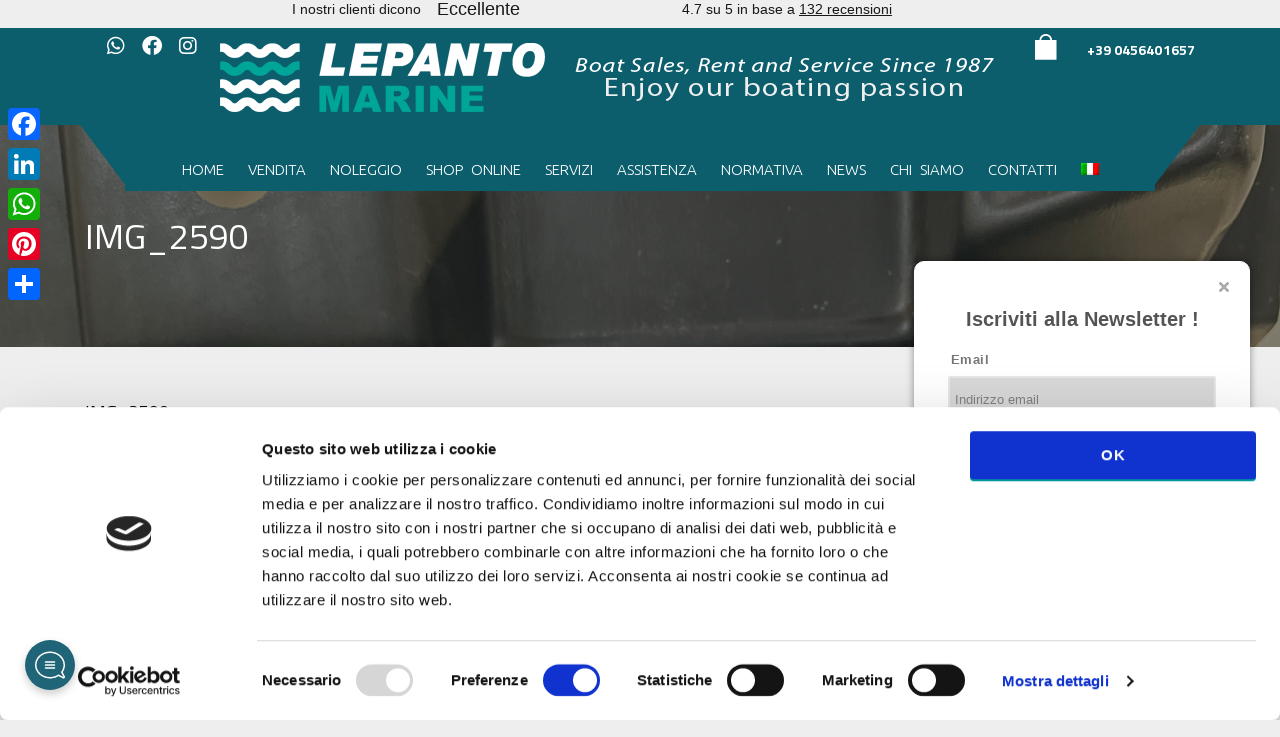

--- FILE ---
content_type: text/html; charset=UTF-8
request_url: https://www.lepantomarine.it/?attachment_id=19333
body_size: 21850
content:
<!DOCTYPE html>
<html lang="it-IT" class="stm-site-preloader" class="no-js">
<head>
	<meta charset="UTF-8">
	<meta name="viewport" content="width=device-width, initial-scale=1.0, user-scalable=no">
	<link rel="profile" href="http://gmpg.org/xfn/11">
	<link rel="pingback" href="https://www.lepantomarine.it/xmlrpc.php">
	
	
        <meta property="og:title" content="IMG_2590">
        <meta property="og:image" content="">
        <meta property="og:description" content="">
        <meta property="og:url" content="https://www.lepantomarine.it/?attachment_id=19333">
        <meta name="twitter:card" content="">
        
	<script>!function(e,c){e[c]=e[c]+(e[c]&&" ")+"quform-js"}(document.documentElement,"className");</script><meta name='robots' content='index, follow, max-image-preview:large, max-snippet:-1, max-video-preview:-1' />
	<style>img:is([sizes="auto" i], [sizes^="auto," i]) { contain-intrinsic-size: 3000px 1500px }</style>
	<link rel="alternate" hreflang="it" href="https://www.lepantomarine.it/?attachment_id=19333" />
<link rel="alternate" hreflang="en" href="https://www.lepantomarine.it/en/?attachment_id=19336" />
<link rel="alternate" hreflang="de" href="https://www.lepantomarine.it/de/?attachment_id=19338" />
<link rel="alternate" hreflang="nl" href="https://www.lepantomarine.it/nl/?attachment_id=19335" />
<link rel="alternate" hreflang="da" href="https://www.lepantomarine.it/da/?attachment_id=19334" />
<link rel="alternate" hreflang="pl" href="https://www.lepantomarine.it/pl/?attachment_id=19339" />
<link rel="alternate" hreflang="fr" href="https://www.lepantomarine.it/fr/?attachment_id=19337" />
<link rel="alternate" hreflang="x-default" href="https://www.lepantomarine.it/?attachment_id=19333" />

	<!-- This site is optimized with the Yoast SEO plugin v22.3 - https://yoast.com/wordpress/plugins/seo/ -->
	<title>IMG_2590 - Lepanto Marine</title>
	<link rel="canonical" href="https://www.lepantomarine.it/" />
	<meta property="og:locale" content="it_IT" />
	<meta property="og:type" content="article" />
	<meta property="og:title" content="IMG_2590 - Lepanto Marine" />
	<meta property="og:url" content="https://www.lepantomarine.it/" />
	<meta property="og:site_name" content="Lepanto Marine" />
	<meta property="og:image" content="https://www.lepantomarine.it" />
	<meta property="og:image:width" content="2560" />
	<meta property="og:image:height" content="1920" />
	<meta property="og:image:type" content="image/jpeg" />
	<meta name="twitter:card" content="summary_large_image" />
	<script type="application/ld+json" class="yoast-schema-graph">{"@context":"https://schema.org","@graph":[{"@type":"WebPage","@id":"https://www.lepantomarine.it/","url":"https://www.lepantomarine.it/","name":"IMG_2590 - Lepanto Marine","isPartOf":{"@id":"https://www.lepantomarine.it/en/#website"},"primaryImageOfPage":{"@id":"https://www.lepantomarine.it/#primaryimage"},"image":{"@id":"https://www.lepantomarine.it/#primaryimage"},"thumbnailUrl":"https://www.lepantomarine.it/wp-content/uploads/2023/11/IMG_2590-1-scaled.jpeg","datePublished":"2023-11-14T08:44:17+00:00","dateModified":"2023-11-14T08:44:17+00:00","breadcrumb":{"@id":"https://www.lepantomarine.it/#breadcrumb"},"inLanguage":"it-IT","potentialAction":[{"@type":"ReadAction","target":["https://www.lepantomarine.it/"]}]},{"@type":"ImageObject","inLanguage":"it-IT","@id":"https://www.lepantomarine.it/#primaryimage","url":"https://www.lepantomarine.it/wp-content/uploads/2023/11/IMG_2590-1-scaled.jpeg","contentUrl":"https://www.lepantomarine.it/wp-content/uploads/2023/11/IMG_2590-1-scaled.jpeg","width":2560,"height":1920},{"@type":"BreadcrumbList","@id":"https://www.lepantomarine.it/#breadcrumb","itemListElement":[{"@type":"ListItem","position":1,"name":"Home","item":"https://www.lepantomarine.it/"},{"@type":"ListItem","position":2,"name":"Mercury Faria Boat Volt Gauge","item":"https://www.lepantomarine.it/prodotto/mercury-faria-boat-volt-gauge/"},{"@type":"ListItem","position":3,"name":"IMG_2590"}]},{"@type":"WebSite","@id":"https://www.lepantomarine.it/en/#website","url":"https://www.lepantomarine.it/en/","name":"Lepanto Marine","description":"","potentialAction":[{"@type":"SearchAction","target":{"@type":"EntryPoint","urlTemplate":"https://www.lepantomarine.it/en/?s={search_term_string}"},"query-input":"required name=search_term_string"}],"inLanguage":"it-IT"}]}</script>
	<!-- / Yoast SEO plugin. -->


<link rel='dns-prefetch' href='//static.addtoany.com' />
<link rel='dns-prefetch' href='//maps.googleapis.com' />
<link rel='dns-prefetch' href='//fonts.googleapis.com' />
<link rel="alternate" type="application/rss+xml" title="Lepanto Marine &raquo; Feed" href="https://www.lepantomarine.it/feed/" />
<script type="text/javascript">
/* <![CDATA[ */
window._wpemojiSettings = {"baseUrl":"https:\/\/s.w.org\/images\/core\/emoji\/16.0.1\/72x72\/","ext":".png","svgUrl":"https:\/\/s.w.org\/images\/core\/emoji\/16.0.1\/svg\/","svgExt":".svg","source":{"concatemoji":"https:\/\/www.lepantomarine.it\/wp-includes\/js\/wp-emoji-release.min.js?ver=6.8.3"}};
/*! This file is auto-generated */
!function(s,n){var o,i,e;function c(e){try{var t={supportTests:e,timestamp:(new Date).valueOf()};sessionStorage.setItem(o,JSON.stringify(t))}catch(e){}}function p(e,t,n){e.clearRect(0,0,e.canvas.width,e.canvas.height),e.fillText(t,0,0);var t=new Uint32Array(e.getImageData(0,0,e.canvas.width,e.canvas.height).data),a=(e.clearRect(0,0,e.canvas.width,e.canvas.height),e.fillText(n,0,0),new Uint32Array(e.getImageData(0,0,e.canvas.width,e.canvas.height).data));return t.every(function(e,t){return e===a[t]})}function u(e,t){e.clearRect(0,0,e.canvas.width,e.canvas.height),e.fillText(t,0,0);for(var n=e.getImageData(16,16,1,1),a=0;a<n.data.length;a++)if(0!==n.data[a])return!1;return!0}function f(e,t,n,a){switch(t){case"flag":return n(e,"\ud83c\udff3\ufe0f\u200d\u26a7\ufe0f","\ud83c\udff3\ufe0f\u200b\u26a7\ufe0f")?!1:!n(e,"\ud83c\udde8\ud83c\uddf6","\ud83c\udde8\u200b\ud83c\uddf6")&&!n(e,"\ud83c\udff4\udb40\udc67\udb40\udc62\udb40\udc65\udb40\udc6e\udb40\udc67\udb40\udc7f","\ud83c\udff4\u200b\udb40\udc67\u200b\udb40\udc62\u200b\udb40\udc65\u200b\udb40\udc6e\u200b\udb40\udc67\u200b\udb40\udc7f");case"emoji":return!a(e,"\ud83e\udedf")}return!1}function g(e,t,n,a){var r="undefined"!=typeof WorkerGlobalScope&&self instanceof WorkerGlobalScope?new OffscreenCanvas(300,150):s.createElement("canvas"),o=r.getContext("2d",{willReadFrequently:!0}),i=(o.textBaseline="top",o.font="600 32px Arial",{});return e.forEach(function(e){i[e]=t(o,e,n,a)}),i}function t(e){var t=s.createElement("script");t.src=e,t.defer=!0,s.head.appendChild(t)}"undefined"!=typeof Promise&&(o="wpEmojiSettingsSupports",i=["flag","emoji"],n.supports={everything:!0,everythingExceptFlag:!0},e=new Promise(function(e){s.addEventListener("DOMContentLoaded",e,{once:!0})}),new Promise(function(t){var n=function(){try{var e=JSON.parse(sessionStorage.getItem(o));if("object"==typeof e&&"number"==typeof e.timestamp&&(new Date).valueOf()<e.timestamp+604800&&"object"==typeof e.supportTests)return e.supportTests}catch(e){}return null}();if(!n){if("undefined"!=typeof Worker&&"undefined"!=typeof OffscreenCanvas&&"undefined"!=typeof URL&&URL.createObjectURL&&"undefined"!=typeof Blob)try{var e="postMessage("+g.toString()+"("+[JSON.stringify(i),f.toString(),p.toString(),u.toString()].join(",")+"));",a=new Blob([e],{type:"text/javascript"}),r=new Worker(URL.createObjectURL(a),{name:"wpTestEmojiSupports"});return void(r.onmessage=function(e){c(n=e.data),r.terminate(),t(n)})}catch(e){}c(n=g(i,f,p,u))}t(n)}).then(function(e){for(var t in e)n.supports[t]=e[t],n.supports.everything=n.supports.everything&&n.supports[t],"flag"!==t&&(n.supports.everythingExceptFlag=n.supports.everythingExceptFlag&&n.supports[t]);n.supports.everythingExceptFlag=n.supports.everythingExceptFlag&&!n.supports.flag,n.DOMReady=!1,n.readyCallback=function(){n.DOMReady=!0}}).then(function(){return e}).then(function(){var e;n.supports.everything||(n.readyCallback(),(e=n.source||{}).concatemoji?t(e.concatemoji):e.wpemoji&&e.twemoji&&(t(e.twemoji),t(e.wpemoji)))}))}((window,document),window._wpemojiSettings);
/* ]]> */
</script>
<link rel='stylesheet' id='dashicons-css' href='https://www.lepantomarine.it/wp-includes/css/dashicons.min.css?ver=6.8.3' type='text/css' media='all' />
<link rel='stylesheet' id='thickbox-css' href='https://www.lepantomarine.it/wp-includes/js/thickbox/thickbox.css?ver=6.8.3' type='text/css' media='all' />
<link rel='stylesheet' id='sbi_styles-css' href='https://www.lepantomarine.it/wp-content/plugins/instagram-feed/css/sbi-styles.min.css?ver=6.2.9' type='text/css' media='all' />
<style id='wp-emoji-styles-inline-css' type='text/css'>

	img.wp-smiley, img.emoji {
		display: inline !important;
		border: none !important;
		box-shadow: none !important;
		height: 1em !important;
		width: 1em !important;
		margin: 0 0.07em !important;
		vertical-align: -0.1em !important;
		background: none !important;
		padding: 0 !important;
	}
</style>
<link rel='stylesheet' id='wp-block-library-css' href='https://www.lepantomarine.it/wp-includes/css/dist/block-library/style.min.css?ver=6.8.3' type='text/css' media='all' />
<style id='classic-theme-styles-inline-css' type='text/css'>
/*! This file is auto-generated */
.wp-block-button__link{color:#fff;background-color:#32373c;border-radius:9999px;box-shadow:none;text-decoration:none;padding:calc(.667em + 2px) calc(1.333em + 2px);font-size:1.125em}.wp-block-file__button{background:#32373c;color:#fff;text-decoration:none}
</style>
<style id='global-styles-inline-css' type='text/css'>
:root{--wp--preset--aspect-ratio--square: 1;--wp--preset--aspect-ratio--4-3: 4/3;--wp--preset--aspect-ratio--3-4: 3/4;--wp--preset--aspect-ratio--3-2: 3/2;--wp--preset--aspect-ratio--2-3: 2/3;--wp--preset--aspect-ratio--16-9: 16/9;--wp--preset--aspect-ratio--9-16: 9/16;--wp--preset--color--black: #000000;--wp--preset--color--cyan-bluish-gray: #abb8c3;--wp--preset--color--white: #ffffff;--wp--preset--color--pale-pink: #f78da7;--wp--preset--color--vivid-red: #cf2e2e;--wp--preset--color--luminous-vivid-orange: #ff6900;--wp--preset--color--luminous-vivid-amber: #fcb900;--wp--preset--color--light-green-cyan: #7bdcb5;--wp--preset--color--vivid-green-cyan: #00d084;--wp--preset--color--pale-cyan-blue: #8ed1fc;--wp--preset--color--vivid-cyan-blue: #0693e3;--wp--preset--color--vivid-purple: #9b51e0;--wp--preset--gradient--vivid-cyan-blue-to-vivid-purple: linear-gradient(135deg,rgba(6,147,227,1) 0%,rgb(155,81,224) 100%);--wp--preset--gradient--light-green-cyan-to-vivid-green-cyan: linear-gradient(135deg,rgb(122,220,180) 0%,rgb(0,208,130) 100%);--wp--preset--gradient--luminous-vivid-amber-to-luminous-vivid-orange: linear-gradient(135deg,rgba(252,185,0,1) 0%,rgba(255,105,0,1) 100%);--wp--preset--gradient--luminous-vivid-orange-to-vivid-red: linear-gradient(135deg,rgba(255,105,0,1) 0%,rgb(207,46,46) 100%);--wp--preset--gradient--very-light-gray-to-cyan-bluish-gray: linear-gradient(135deg,rgb(238,238,238) 0%,rgb(169,184,195) 100%);--wp--preset--gradient--cool-to-warm-spectrum: linear-gradient(135deg,rgb(74,234,220) 0%,rgb(151,120,209) 20%,rgb(207,42,186) 40%,rgb(238,44,130) 60%,rgb(251,105,98) 80%,rgb(254,248,76) 100%);--wp--preset--gradient--blush-light-purple: linear-gradient(135deg,rgb(255,206,236) 0%,rgb(152,150,240) 100%);--wp--preset--gradient--blush-bordeaux: linear-gradient(135deg,rgb(254,205,165) 0%,rgb(254,45,45) 50%,rgb(107,0,62) 100%);--wp--preset--gradient--luminous-dusk: linear-gradient(135deg,rgb(255,203,112) 0%,rgb(199,81,192) 50%,rgb(65,88,208) 100%);--wp--preset--gradient--pale-ocean: linear-gradient(135deg,rgb(255,245,203) 0%,rgb(182,227,212) 50%,rgb(51,167,181) 100%);--wp--preset--gradient--electric-grass: linear-gradient(135deg,rgb(202,248,128) 0%,rgb(113,206,126) 100%);--wp--preset--gradient--midnight: linear-gradient(135deg,rgb(2,3,129) 0%,rgb(40,116,252) 100%);--wp--preset--font-size--small: 13px;--wp--preset--font-size--medium: 20px;--wp--preset--font-size--large: 36px;--wp--preset--font-size--x-large: 42px;--wp--preset--spacing--20: 0.44rem;--wp--preset--spacing--30: 0.67rem;--wp--preset--spacing--40: 1rem;--wp--preset--spacing--50: 1.5rem;--wp--preset--spacing--60: 2.25rem;--wp--preset--spacing--70: 3.38rem;--wp--preset--spacing--80: 5.06rem;--wp--preset--shadow--natural: 6px 6px 9px rgba(0, 0, 0, 0.2);--wp--preset--shadow--deep: 12px 12px 50px rgba(0, 0, 0, 0.4);--wp--preset--shadow--sharp: 6px 6px 0px rgba(0, 0, 0, 0.2);--wp--preset--shadow--outlined: 6px 6px 0px -3px rgba(255, 255, 255, 1), 6px 6px rgba(0, 0, 0, 1);--wp--preset--shadow--crisp: 6px 6px 0px rgba(0, 0, 0, 1);}:where(.is-layout-flex){gap: 0.5em;}:where(.is-layout-grid){gap: 0.5em;}body .is-layout-flex{display: flex;}.is-layout-flex{flex-wrap: wrap;align-items: center;}.is-layout-flex > :is(*, div){margin: 0;}body .is-layout-grid{display: grid;}.is-layout-grid > :is(*, div){margin: 0;}:where(.wp-block-columns.is-layout-flex){gap: 2em;}:where(.wp-block-columns.is-layout-grid){gap: 2em;}:where(.wp-block-post-template.is-layout-flex){gap: 1.25em;}:where(.wp-block-post-template.is-layout-grid){gap: 1.25em;}.has-black-color{color: var(--wp--preset--color--black) !important;}.has-cyan-bluish-gray-color{color: var(--wp--preset--color--cyan-bluish-gray) !important;}.has-white-color{color: var(--wp--preset--color--white) !important;}.has-pale-pink-color{color: var(--wp--preset--color--pale-pink) !important;}.has-vivid-red-color{color: var(--wp--preset--color--vivid-red) !important;}.has-luminous-vivid-orange-color{color: var(--wp--preset--color--luminous-vivid-orange) !important;}.has-luminous-vivid-amber-color{color: var(--wp--preset--color--luminous-vivid-amber) !important;}.has-light-green-cyan-color{color: var(--wp--preset--color--light-green-cyan) !important;}.has-vivid-green-cyan-color{color: var(--wp--preset--color--vivid-green-cyan) !important;}.has-pale-cyan-blue-color{color: var(--wp--preset--color--pale-cyan-blue) !important;}.has-vivid-cyan-blue-color{color: var(--wp--preset--color--vivid-cyan-blue) !important;}.has-vivid-purple-color{color: var(--wp--preset--color--vivid-purple) !important;}.has-black-background-color{background-color: var(--wp--preset--color--black) !important;}.has-cyan-bluish-gray-background-color{background-color: var(--wp--preset--color--cyan-bluish-gray) !important;}.has-white-background-color{background-color: var(--wp--preset--color--white) !important;}.has-pale-pink-background-color{background-color: var(--wp--preset--color--pale-pink) !important;}.has-vivid-red-background-color{background-color: var(--wp--preset--color--vivid-red) !important;}.has-luminous-vivid-orange-background-color{background-color: var(--wp--preset--color--luminous-vivid-orange) !important;}.has-luminous-vivid-amber-background-color{background-color: var(--wp--preset--color--luminous-vivid-amber) !important;}.has-light-green-cyan-background-color{background-color: var(--wp--preset--color--light-green-cyan) !important;}.has-vivid-green-cyan-background-color{background-color: var(--wp--preset--color--vivid-green-cyan) !important;}.has-pale-cyan-blue-background-color{background-color: var(--wp--preset--color--pale-cyan-blue) !important;}.has-vivid-cyan-blue-background-color{background-color: var(--wp--preset--color--vivid-cyan-blue) !important;}.has-vivid-purple-background-color{background-color: var(--wp--preset--color--vivid-purple) !important;}.has-black-border-color{border-color: var(--wp--preset--color--black) !important;}.has-cyan-bluish-gray-border-color{border-color: var(--wp--preset--color--cyan-bluish-gray) !important;}.has-white-border-color{border-color: var(--wp--preset--color--white) !important;}.has-pale-pink-border-color{border-color: var(--wp--preset--color--pale-pink) !important;}.has-vivid-red-border-color{border-color: var(--wp--preset--color--vivid-red) !important;}.has-luminous-vivid-orange-border-color{border-color: var(--wp--preset--color--luminous-vivid-orange) !important;}.has-luminous-vivid-amber-border-color{border-color: var(--wp--preset--color--luminous-vivid-amber) !important;}.has-light-green-cyan-border-color{border-color: var(--wp--preset--color--light-green-cyan) !important;}.has-vivid-green-cyan-border-color{border-color: var(--wp--preset--color--vivid-green-cyan) !important;}.has-pale-cyan-blue-border-color{border-color: var(--wp--preset--color--pale-cyan-blue) !important;}.has-vivid-cyan-blue-border-color{border-color: var(--wp--preset--color--vivid-cyan-blue) !important;}.has-vivid-purple-border-color{border-color: var(--wp--preset--color--vivid-purple) !important;}.has-vivid-cyan-blue-to-vivid-purple-gradient-background{background: var(--wp--preset--gradient--vivid-cyan-blue-to-vivid-purple) !important;}.has-light-green-cyan-to-vivid-green-cyan-gradient-background{background: var(--wp--preset--gradient--light-green-cyan-to-vivid-green-cyan) !important;}.has-luminous-vivid-amber-to-luminous-vivid-orange-gradient-background{background: var(--wp--preset--gradient--luminous-vivid-amber-to-luminous-vivid-orange) !important;}.has-luminous-vivid-orange-to-vivid-red-gradient-background{background: var(--wp--preset--gradient--luminous-vivid-orange-to-vivid-red) !important;}.has-very-light-gray-to-cyan-bluish-gray-gradient-background{background: var(--wp--preset--gradient--very-light-gray-to-cyan-bluish-gray) !important;}.has-cool-to-warm-spectrum-gradient-background{background: var(--wp--preset--gradient--cool-to-warm-spectrum) !important;}.has-blush-light-purple-gradient-background{background: var(--wp--preset--gradient--blush-light-purple) !important;}.has-blush-bordeaux-gradient-background{background: var(--wp--preset--gradient--blush-bordeaux) !important;}.has-luminous-dusk-gradient-background{background: var(--wp--preset--gradient--luminous-dusk) !important;}.has-pale-ocean-gradient-background{background: var(--wp--preset--gradient--pale-ocean) !important;}.has-electric-grass-gradient-background{background: var(--wp--preset--gradient--electric-grass) !important;}.has-midnight-gradient-background{background: var(--wp--preset--gradient--midnight) !important;}.has-small-font-size{font-size: var(--wp--preset--font-size--small) !important;}.has-medium-font-size{font-size: var(--wp--preset--font-size--medium) !important;}.has-large-font-size{font-size: var(--wp--preset--font-size--large) !important;}.has-x-large-font-size{font-size: var(--wp--preset--font-size--x-large) !important;}
:where(.wp-block-post-template.is-layout-flex){gap: 1.25em;}:where(.wp-block-post-template.is-layout-grid){gap: 1.25em;}
:where(.wp-block-columns.is-layout-flex){gap: 2em;}:where(.wp-block-columns.is-layout-grid){gap: 2em;}
:root :where(.wp-block-pullquote){font-size: 1.5em;line-height: 1.6;}
</style>
<link rel='stylesheet' id='contact-form-7-css' href='https://www.lepantomarine.it/wp-content/plugins/contact-form-7/includes/css/styles.css?ver=5.9.2' type='text/css' media='all' />
<link rel='stylesheet' id='stm-stm-icon-css' href='https://www.lepantomarine.it/wp-content/uploads/stm_fonts/stm-icon/stm-icon.css?ver=1.1' type='text/css' media='all' />
<link rel='stylesheet' id='wpdm-font-awesome-css' href='https://www.lepantomarine.it/wp-content/plugins/download-manager/assets/fontawesome/css/all.min.css?ver=6.8.3' type='text/css' media='all' />
<link rel='stylesheet' id='wpdm-frontend-css-css' href='https://www.lepantomarine.it/wp-content/plugins/download-manager/assets/bootstrap/css/bootstrap.min.css?ver=6.8.3' type='text/css' media='all' />
<link rel='stylesheet' id='wpdm-front-css' href='https://www.lepantomarine.it/wp-content/plugins/download-manager/assets/css/front.css?ver=6.8.3' type='text/css' media='all' />
<link rel='stylesheet' id='mailup-css' href='https://www.lepantomarine.it/wp-content/plugins/mailup-email-and-newsletter-subscription-form/public/css/mailup-public.css?ver=1.2.7' type='text/css' media='all' />
<link rel='stylesheet' id='stm-vc_templates_color_scheme-css' href='https://www.lepantomarine.it/wp-content/plugins/motors-wpbakery-widgets/assets/css/vc_templates_color_scheme.css?ver=6.8.3' type='text/css' media='all' />
<link rel='stylesheet' id='eh-style-css' href='https://www.lepantomarine.it/wp-content/plugins/payment-gateway-stripe-and-woocommerce-integration/assets/css/eh-style.css?ver=3.9.7' type='text/css' media='all' />
<link rel='stylesheet' id='magnific-css' href='https://www.lepantomarine.it/wp-content/plugins/shortcode-gallery-for-matterport-showcase/magnific.css?ver=1.1.0' type='text/css' media='all' />
<link rel='stylesheet' id='wp-matterport-css' href='https://www.lepantomarine.it/wp-content/plugins/shortcode-gallery-for-matterport-showcase/wp-matterport.css?ver=2.2.2' type='text/css' media='all' />
<link rel='stylesheet' id='owl.carousel-css' href='https://www.lepantomarine.it/wp-content/plugins/stm_vehicles_listing/assets/css/frontend/owl.carousel.css?ver=7.1.7' type='text/css' media='all' />
<link rel='stylesheet' id='light-gallery-css' href='https://www.lepantomarine.it/wp-content/plugins/stm_vehicles_listing/assets/css/frontend/lightgallery.min.css?ver=7.1.7' type='text/css' media='all' />
<style id='woocommerce-inline-inline-css' type='text/css'>
.woocommerce form .form-row .required { visibility: visible; }
</style>
<link rel='stylesheet' id='wpdm-button-templates-css' href='https://www.lepantomarine.it/wp-content/plugins/wpdm-button-templates/buttons.css?ver=6.8.3' type='text/css' media='all' />
<link rel='stylesheet' id='wpml-legacy-horizontal-list-0-css' href='https://www.lepantomarine.it/wp-content/plugins/sitepress-multilingual-cms/templates/language-switchers/legacy-list-horizontal/style.min.css?ver=1' type='text/css' media='all' />
<style id='wpml-legacy-horizontal-list-0-inline-css' type='text/css'>
.wpml-ls-statics-footer a, .wpml-ls-statics-footer .wpml-ls-sub-menu a, .wpml-ls-statics-footer .wpml-ls-sub-menu a:link, .wpml-ls-statics-footer li:not(.wpml-ls-current-language) .wpml-ls-link, .wpml-ls-statics-footer li:not(.wpml-ls-current-language) .wpml-ls-link:link {color:#444444;background-color:#ffffff;}.wpml-ls-statics-footer a, .wpml-ls-statics-footer .wpml-ls-sub-menu a:hover,.wpml-ls-statics-footer .wpml-ls-sub-menu a:focus, .wpml-ls-statics-footer .wpml-ls-sub-menu a:link:hover, .wpml-ls-statics-footer .wpml-ls-sub-menu a:link:focus {color:#000000;background-color:#eeeeee;}.wpml-ls-statics-footer .wpml-ls-current-language > a {color:#444444;background-color:#ffffff;}.wpml-ls-statics-footer .wpml-ls-current-language:hover>a, .wpml-ls-statics-footer .wpml-ls-current-language>a:focus {color:#000000;background-color:#eeeeee;}
</style>
<link rel='stylesheet' id='wpml-menu-item-0-css' href='https://www.lepantomarine.it/wp-content/plugins/sitepress-multilingual-cms/templates/language-switchers/menu-item/style.min.css?ver=1' type='text/css' media='all' />
<link rel='stylesheet' id='quform-css' href='https://www.lepantomarine.it/wp-content/plugins/quform/cache/quform.css?ver=1758099599' type='text/css' media='all' />
<link rel='stylesheet' id='font-awesome-min-css' href='https://www.lepantomarine.it/wp-content/plugins/stm-motors-extends/nuxy/metaboxes/assets/vendors/font-awesome.min.css?ver=1768996969' type='text/css' media='all' />
<link rel='stylesheet' id='dgwt-wcas-style-css' href='https://www.lepantomarine.it/wp-content/plugins/ajax-search-for-woocommerce/assets/css/style.min.css?ver=1.27.0' type='text/css' media='all' />
<link rel='stylesheet' id='stm-theme-style-css' href='https://www.lepantomarine.it/wp-content/themes/motors/style.css?ver=4.0' type='text/css' media='all' />
<style id='stm-theme-style-inline-css' type='text/css'>

			:root{
				--motors-default-base-color: #cc6119;
				--motors-default-secondary-color: #6c98e1;
				--motors-base-color: #cc6119;
				--motors-secondary-color: #6c98e1;
			}
		
</style>
<link rel='stylesheet' id='child-style-css' href='https://www.lepantomarine.it/wp-content/themes/motors-child/style.css?ver=6.8.3' type='text/css' media='all' />
<link rel='stylesheet' id='stm-theme-default-icons-css' href='https://www.lepantomarine.it/wp-content/themes/motors/assets/css/iconset-default.css?ver=4.0' type='text/css' media='all' />
<link rel='stylesheet' id='stm-theme-service-icons-css' href='https://www.lepantomarine.it/wp-content/themes/motors/assets/css/iconset-service.css?ver=4.0' type='text/css' media='all' />
<link rel='stylesheet' id='stm-theme-boat-icons-css' href='https://www.lepantomarine.it/wp-content/themes/motors/assets/css/iconset-boats.css?ver=4.0' type='text/css' media='all' />
<link rel='stylesheet' id='stm-theme-moto-icons-css' href='https://www.lepantomarine.it/wp-content/themes/motors/assets/css/iconset-motorcycles.css?ver=4.0' type='text/css' media='all' />
<link rel='stylesheet' id='stm-theme-rental-icons-css' href='https://www.lepantomarine.it/wp-content/themes/motors/assets/css/iconset-rental.css?ver=4.0' type='text/css' media='all' />
<link rel='stylesheet' id='stm-theme-magazine-icons-css' href='https://www.lepantomarine.it/wp-content/themes/motors/assets/css/iconset-magazine.css?ver=4.0' type='text/css' media='all' />
<link rel='stylesheet' id='stm-theme-listing-two-icons-css' href='https://www.lepantomarine.it/wp-content/themes/motors/assets/css/iconset-listing-two.css?ver=4.0' type='text/css' media='all' />
<link rel='stylesheet' id='stm-theme-auto-parts-icons-css' href='https://www.lepantomarine.it/wp-content/themes/motors/assets/css/iconset-auto-parts.css?ver=4.0' type='text/css' media='all' />
<link rel='stylesheet' id='stm-theme-aircrafts-icons-css' href='https://www.lepantomarine.it/wp-content/themes/motors/assets/css/iconset-aircrafts.css?ver=4.0' type='text/css' media='all' />
<link rel='stylesheet' id='stm_default_google_font-css' href='https://fonts.googleapis.com/css?family=Titillium+Web%3A200%2C200italic%2C300%2C300italic%2Cregular%2Citalic%2C600%2C600italic%2C700%2C700italic%2C900%7CUbuntu%3A300%2C300italic%2Cregular%2Citalic%2C500%2C500italic%2C700%2C700italic&#038;subset=latin%2Clatin-ext&#038;ver=4.0' type='text/css' media='all' />
<link rel='stylesheet' id='stm-jquery-ui-css-css' href='https://www.lepantomarine.it/wp-content/themes/motors/assets/css/jquery-ui.css?ver=4.0' type='text/css' media='all' />
<link rel='stylesheet' id='stmselect2-css' href='https://www.lepantomarine.it/wp-content/themes/motors/assets/css/select2.min.css?ver=4.0' type='text/css' media='all' />
<link rel='stylesheet' id='bootstrap-css' href='https://www.lepantomarine.it/wp-content/themes/motors/assets/css/bootstrap/main.css?ver=4.0' type='text/css' media='all' />
<link rel='stylesheet' id='stm-skin-custom-css' href='https://www.lepantomarine.it/wp-content/uploads/stm_uploads/skin-custom.css?ver=232' type='text/css' media='all' />
<link rel='stylesheet' id='stm-theme-style-animation-css' href='https://www.lepantomarine.it/wp-content/themes/motors/assets/css/animation.css?ver=4.0' type='text/css' media='all' />
<link rel='stylesheet' id='stm-wpcfto-styles-css' href='https://www.lepantomarine.it/wp-content/uploads/stm_uploads/wpcfto-generate.css?ver=111' type='text/css' media='all' />
<link rel='stylesheet' id='addtoany-css' href='https://www.lepantomarine.it/wp-content/plugins/add-to-any/addtoany.min.css?ver=1.16' type='text/css' media='all' />
<style id='addtoany-inline-css' type='text/css'>
@media screen and (max-width:980px){
.a2a_floating_style.a2a_vertical_style{display:none;}
}
</style>
<link rel='stylesheet' id='wp-add-custom-css-css' href='https://www.lepantomarine.it/?display_custom_css=css&#038;ver=6.8.3' type='text/css' media='all' />
<script type="text/javascript" src="https://www.lepantomarine.it/wp-includes/js/jquery/jquery.min.js?ver=3.7.1" id="jquery-core-js"></script>
<script type="text/javascript" src="https://www.lepantomarine.it/wp-includes/js/jquery/jquery-migrate.min.js?ver=3.4.1" id="jquery-migrate-js"></script>
<script type="text/javascript" id="addtoany-core-js-before">
/* <![CDATA[ */
window.a2a_config=window.a2a_config||{};a2a_config.callbacks=[];a2a_config.overlays=[];a2a_config.templates={};a2a_localize = {
	Share: "Condividi",
	Save: "Salva",
	Subscribe: "Abbonati",
	Email: "Email",
	Bookmark: "Segnalibro",
	ShowAll: "espandi",
	ShowLess: "comprimi",
	FindServices: "Trova servizi",
	FindAnyServiceToAddTo: "Trova subito un servizio da aggiungere",
	PoweredBy: "Powered by",
	ShareViaEmail: "Condividi via email",
	SubscribeViaEmail: "Iscriviti via email",
	BookmarkInYourBrowser: "Aggiungi ai segnalibri",
	BookmarkInstructions: "Premi Ctrl+D o \u2318+D per mettere questa pagina nei preferiti",
	AddToYourFavorites: "Aggiungi ai favoriti",
	SendFromWebOrProgram: "Invia da qualsiasi indirizzo email o programma di posta elettronica",
	EmailProgram: "Programma di posta elettronica",
	More: "Di più&#8230;",
	ThanksForSharing: "Grazie per la condivisione!",
	ThanksForFollowing: "Thanks for following!"
};
/* ]]> */
</script>
<script type="text/javascript" async src="https://static.addtoany.com/menu/page.js" id="addtoany-core-js"></script>
<script type="text/javascript" async src="https://www.lepantomarine.it/wp-content/plugins/add-to-any/addtoany.min.js?ver=1.1" id="addtoany-jquery-js"></script>
<script type="text/javascript" src="https://www.lepantomarine.it/wp-content/plugins/download-manager/assets/bootstrap/js/popper.min.js?ver=6.8.3" id="wpdm-poper-js"></script>
<script type="text/javascript" src="https://www.lepantomarine.it/wp-content/plugins/download-manager/assets/bootstrap/js/bootstrap.min.js?ver=6.8.3" id="wpdm-frontend-js-js"></script>
<script type="text/javascript" id="wpdm-frontjs-js-extra">
/* <![CDATA[ */
var wpdm_url = {"home":"https:\/\/www.lepantomarine.it\/","site":"https:\/\/www.lepantomarine.it\/","ajax":"https:\/\/www.lepantomarine.it\/wp-admin\/admin-ajax.php"};
var wpdm_js = {"spinner":"<i class=\"fas fa-sun fa-spin\"><\/i>","client_id":"912305338b1de359056a15dc28798b0e"};
var wpdm_strings = {"pass_var":"Password verificata!","pass_var_q":"Fai clic sul seguente pulsante per avviare il download.","start_dl":"Avvia download"};
/* ]]> */
</script>
<script type="text/javascript" src="https://www.lepantomarine.it/wp-content/plugins/download-manager/assets/js/front.js?ver=3.2.88" id="wpdm-frontjs-js"></script>
<script type="text/javascript" src="https://www.lepantomarine.it/wp-content/plugins/mailup-email-and-newsletter-subscription-form/admin/js/jquery.validate.min.js?ver=1.19.5" id="mailup_validate-js"></script>
<script type="text/javascript" src="https://www.lepantomarine.it/wp-content/plugins/mailup-email-and-newsletter-subscription-form/admin/js/localization/messages_it.js?ver=1.19.5" id="mailup_validate_loc_it-js"></script>
<script type="text/javascript" id="mailup-js-extra">
/* <![CDATA[ */
var mailup_params = {"ajax_url":"https:\/\/www.lepantomarine.it\/wp-admin\/admin-ajax.php","ajaxNonce":"a1577ac486"};
/* ]]> */
</script>
<script type="text/javascript" src="https://www.lepantomarine.it/wp-content/plugins/mailup-email-and-newsletter-subscription-form/public/js/mailup-public.js?ver=1.2.7" id="mailup-js"></script>
<script type="text/javascript" src="https://www.lepantomarine.it/wp-content/plugins/revslider/public/assets/js/rbtools.min.js?ver=6.6.20" async id="tp-tools-js"></script>
<script type="text/javascript" src="https://www.lepantomarine.it/wp-content/plugins/revslider/public/assets/js/rs6.min.js?ver=6.6.20" async id="revmin-js"></script>
<script type="text/javascript" src="https://www.lepantomarine.it/wp-content/plugins/woocommerce/assets/js/jquery-blockui/jquery.blockUI.min.js?ver=2.7.0-wc.8.7.0" id="jquery-blockui-js" data-wp-strategy="defer"></script>
<script type="text/javascript" id="wc-add-to-cart-js-extra">
/* <![CDATA[ */
var wc_add_to_cart_params = {"ajax_url":"\/wp-admin\/admin-ajax.php","wc_ajax_url":"\/?wc-ajax=%%endpoint%%","i18n_view_cart":"View cart","cart_url":"https:\/\/www.lepantomarine.it\/carrello\/","is_cart":"","cart_redirect_after_add":"no"};
/* ]]> */
</script>
<script type="text/javascript" src="https://www.lepantomarine.it/wp-content/plugins/woocommerce/assets/js/frontend/add-to-cart.min.js?ver=8.7.0" id="wc-add-to-cart-js" data-wp-strategy="defer"></script>
<script type="text/javascript" src="https://www.lepantomarine.it/wp-content/plugins/woocommerce/assets/js/js-cookie/js.cookie.min.js?ver=2.1.4-wc.8.7.0" id="js-cookie-js" defer="defer" data-wp-strategy="defer"></script>
<script type="text/javascript" id="woocommerce-js-extra">
/* <![CDATA[ */
var woocommerce_params = {"ajax_url":"\/wp-admin\/admin-ajax.php","wc_ajax_url":"\/?wc-ajax=%%endpoint%%"};
/* ]]> */
</script>
<script type="text/javascript" src="https://www.lepantomarine.it/wp-content/plugins/woocommerce/assets/js/frontend/woocommerce.min.js?ver=8.7.0" id="woocommerce-js" defer="defer" data-wp-strategy="defer"></script>
<script type="text/javascript" src="https://www.lepantomarine.it/wp-content/plugins/js_composer/assets/js/vendors/woocommerce-add-to-cart.js?ver=7.4" id="vc_woocommerce-add-to-cart-js-js"></script>
<script type="text/javascript" src="https://www.lepantomarine.it/wp-content/themes/motors/assets/js/classie.js?ver=4.0" id="stm-classie-js"></script>
<script></script><link rel="https://api.w.org/" href="https://www.lepantomarine.it/wp-json/" /><link rel="alternate" title="JSON" type="application/json" href="https://www.lepantomarine.it/wp-json/wp/v2/media/19333" /><link rel="EditURI" type="application/rsd+xml" title="RSD" href="https://www.lepantomarine.it/xmlrpc.php?rsd" />
<meta name="generator" content="WordPress 6.8.3" />
<meta name="generator" content="WooCommerce 8.7.0" />
<link rel='shortlink' href='https://www.lepantomarine.it/?p=19333' />
<link rel="alternate" title="oEmbed (JSON)" type="application/json+oembed" href="https://www.lepantomarine.it/wp-json/oembed/1.0/embed?url=https%3A%2F%2Fwww.lepantomarine.it%2F%3Fattachment_id%3D19333" />
<link rel="alternate" title="oEmbed (XML)" type="text/xml+oembed" href="https://www.lepantomarine.it/wp-json/oembed/1.0/embed?url=https%3A%2F%2Fwww.lepantomarine.it%2F%3Fattachment_id%3D19333&#038;format=xml" />
<meta name="generator" content="WPML ver:4.6.9 stt:12,38,1,4,3,27,41;" />
<!-- start Simple Custom CSS and JS -->
<script defer id="chatbot-script" src="https://cdn.aichatbotjs.com/chatbot.js" data-chatbot-id="bot-ihqida9opi"></script><!-- end Simple Custom CSS and JS -->
<!-- start Simple Custom CSS and JS -->
<!-- TrustBox script -->
<script type="text/javascript" src="//widget.trustpilot.com/bootstrap/v5/tp.widget.bootstrap.min.js" async></script>
<!-- End TrustBox script -->
<!-- TrustBox widget - Horizontal -->
<div class="trustpilot-widget" data-locale="it-IT" data-template-id="5406e65db0d04a09e042d5fc" data-businessunit-id="65ec2a2f11bf174ed0b70874" data-style-height="28px" data-style-width="100%">
  <a href="https://it.trustpilot.com/review/rentbooking.it" target="_blank" rel="noopener">Trustpilot</a>
</div>
<!-- End TrustBox widget -->

<!-- end Simple Custom CSS and JS -->
<!-- start Simple Custom CSS and JS -->
<!-- Google Tag Manager -->
<script>(function(w,d,s,l,i){w[l]=w[l]||[];w[l].push({'gtm.start':
new Date().getTime(),event:'gtm.js'});var f=d.getElementsByTagName(s)[0],
j=d.createElement(s),dl=l!='dataLayer'?'&l='+l:'';j.async=true;j.src=
'https://www.googletagmanager.com/gtm.js?id='+i+dl;f.parentNode.insertBefore(j,f);
})(window,document,'script','dataLayer','GTM-WGH8X59Z');</script>
<!-- End Google Tag Manager -->

<!-- end Simple Custom CSS and JS -->
<!-- start Simple Custom CSS and JS -->
<!-- Global site tag (gtag.js) - Google Ads: 919876577 --> <script async src="https://www.googletagmanager.com/gtag/js?id=AW-919876577"></script> <script> window.dataLayer = window.dataLayer || []; function gtag(){dataLayer.push(arguments);} gtag('js', new Date()); gtag('config', 'AW-919876577'); </script>

<!-- end Simple Custom CSS and JS -->
<!-- start Simple Custom CSS and JS -->
<script type="text/plain" data-cookieconsent="marketing"> 
!function(f,b,e,v,n,t,s) 
{if(f.fbq)return;n=f.fbq=function(){n.callMethod?
n.callMethod.apply(n,arguments):n.queue.push(arguments)};
if(!f._fbq)f._fbq=n;n.push=n;n.loaded=!0;n.version='2.0'; 
n.queue=[];t=b.createElement(e);t.async=!0;
t.src=v;s=b.getElementsByTagName(e)[0]; 
s.parentNode.insertBefore(t,s)}(window, document,'script',  'https://connect.facebook.net/en_US/fbevents.js');
fbq('init', '952804004818815');
fbq('track', 'PageView');
</script> 
<!-- end Simple Custom CSS and JS -->
<!-- start Simple Custom CSS and JS -->
<style type="text/css">
.stm_inventory_with_filter-wrap .col-md-9 .stm-action-wrap .stm-car-listing-sort-units .stm-sort-by-options > span {
 
    margin-right: 20px!important;

}
.stm_inventory_with_filter-wrap .col-md-9 .stm-action-wrap .showing {
  
    display: none;
}

body.post-type-archive-listings .classic-filter-row .filter-sidebar {

    display: none;
}
body.stm-template-car_dealer .archive-listing-page, body.stm-template-car_dealer_elementor .archive-listing-page {
    margin: 100px 0 46px 0!important;
}
.stm-hoverable-interactive-galleries .interactive-hoverable .hoverable-wrap .hoverable-unit .thumb {
    opacity: 1;
   /* z-index: 0 !important;*/
}

.stm-ajax-row:before {
    right: auto!important;
}

.select2-container--default .select2-selection--single {

    background-color: #dbdbdb!important;
 
}

textarea {
    background-color: #e2e2e2!important;
    border: 2px solid #eceff3;
  
}
input[type=text], input[type=number], input[type=tel], input[type=email], input[type=search], input[type=password] {

    background-color: #d8d8d8!important;
}
input[type=search], input[type=password] {

    background-color: #dcdcdc!important;
}
.stm_inventory_with_filter-wrap .col-md-3 .stm-accordion-inner {

    padding: 0 5px 5px 5px!important;
}
.stm_inventory_with_filter-wrap .col-md-3 .stm-accordion-single-unit > a.title {
    border-color: #278b87!important;
}
.stm_inventory_with_filter-wrap .col-md-3 .stm-accordion-inner .stm-option-label span {
    
    font-size: 20px;
}
stm-template-car_dealer .stm-listing-directory-checkboxes .stm-accordion-content .stm-accordion-content-padded, .stm-template-car_dealer_elementor .stm-listing-directory-checkboxes .stm-accordion-content .stm-accordion-content-padded {
    display: block;
    overflow: hidden;
    padding: 0 5px 30px!important;
}
.vc_tta-container .vc_tta-tabs .vc_tta-tabs-container .vc_tta-tabs-list .vc_tta-tab > a {
   
    background-color: #0c5e6d!important;
  
}

.vc_tta-container .vc_tta-tabs .vc_tta-tabs-container .vc_tta-tabs-list .vc_tta-tab.vc_active a .vc_tta-icon {
    position: relative;
    top: 3px;
    color: #cded40!important;
}
.stm-service-icon-mail-o:before {
    content: "\e916";
    color: #fff!important;
}

.vc_tta-container .vc_tta-tabs .vc_tta-tabs-container .vc_tta-tabs-list .vc_tta-tab.vc_active a span {
    color: #cded11!important;
}

.vc_tta-container .vc_tta-tabs .vc_tta-tabs-container .vc_tta-tabs-list .vc_tta-tab, .vc_tta-container .vc_tta-tabs .vc_tta-tabs-container .vc_tta-tabs-list {
    width: 100%;
    background-color: #14679e!important;
    border-left: none!important;
    border-right: none!important;
}

@media (max-width: 1024px){
.stm-single-car-page .single-car-actions .list-unstyled li a {
    min-width: auto;
    width: auto!important;
}
	}

.wpsp-slider-section #sp-woo-product-slider-pro20183.wpsp-product-section .wpsp-cart-button a:not(.sp-wqvpro-view-button):not(.sp-wqv-view-button), .wpsp-slider-section #sp-woo-product-slider-pro20183.wpsp-product-section .wpsp-cart-button a.button:not(.sp-wqvpro-view-button):not(.sp-wqv-view-button), .wpsp-slider-section #sp-woo-product-slider-pro20183.wpsp-product-section .wpsp-cart-button a.added_to_cart:not(.sp-wqvpro-view-button):not(.sp-wqv-view-button) {

    white-space: nowrap;
}
.wpsp-table-layout.wpsp-product-section table td, .wpsp-table-layout.wpsp-product-section table th {
    padding: 5px!important;

}
.woocommerce .woocommerce-breadcrumb {
    margin-top: 60px!important;
}

@media (max-width: 991px){
.stm-layout-header-motorcycle #header .stm_motorcycle-header .stm_mc-nav {

    padding: 10px 10px 10px;
   
}
	}
.stm-layout-header-motorcycle .mobile-menu-trigger {
   
    top: 10px !important;

}

.stm-layout-header-motorcycle .stm_motorcycle-header .stm_mc-main.header-main {
    padding: 5px 0!important;
 
	
}
.stm-layout-header-car_dealer .main-menu .header-menu > li > a {

    padding: 0 15px!important;

}

.wpb_content_element, ul.wpb_thumbnails-fluid>li {

    margin-top: 35px;
}

#header-nav-holder .header-nav.header-nav-default, #header .stm_motorcycle-header .stm_mc-nav .main-menu .inner .header-menu, #header .stm_motorcycle-header .stm_mc-nav .main-menu .inner:before, #header .stm_motorcycle-header .stm_mc-nav .main-menu .inner:after {
    background-color: #0C5E6D !important;
}

body #wrapper .main-menu .header-menu > li > a, body #header .header-main .stm-header-right .main-menu .header-menu > li.current-menu-item > a {
    background-color: #0c5e6d !important;
}

.stm-layout-header-motorcycle .stm_motorcycle-header .stm_mc-nav .main-menu .header-menu > li > a {
    padding: 0 12px!important;
    margin-top: 20px!important;
}

.woocommerce .woocommerce-breadcrumb {
    margin-top: 20px;
}

.mobile-logo-wrap{
    width: 250px!important;
}

#header.stm_motorcycle-header .stm_mc-nav .main-menu .inner .header-menu, #header .stm_motorcycle-header .stm_mc-nav .main-menu .inner:before, #header .stm_motorcycle-header .stm_mc-nav .main-menu .inner:after {
    background-color: #0c5e6d!imporant;
}
body #wrapper .main-menu .header-menu > li > a, body #header .header-main .stm-header-right .main-menu .header-menu > li.current-menu-item > a {
    background-color: #0c5e6d!important;
}

#header-nav-holder .header-nav.header-nav-default, #header .stm_motorcycle-header .stm_mc-nav .main-menu .inner .header-menu, #header .stm_motorcycle-header .stm_mc-nav .main-menu .inner:before, #header .stm_motorcycle-header .stm_mc-nav .main-menu .inner:after {
    background-color: #0c5e6d!important;
}

.icon-box .icon {

    color: #00979e!important;
 }

.stm-layout-header-motorcycle .stm_motorcycle-header .stm_mc-main.header-main .header-main-socs ul li a i {
    font-size: 20px!important;
}

.listing-car-items .listing-car-item .price {
 
    background-color: #00979e!important;
 
}

#main .stm-shop-sidebar-area .widget {
    padding: 5px 5px 5px;
    margin-bottom: 34px;
    border-bottom: none;
    border-top: 1px solid #0c5e6d;
    box-shadow: 0 2px 5px rgba(0, 0, 0, 0.18);
}

#main .stm-shop-sidebar-area .widget.widget_product_categories > ul > li > a {

    color: #0c5e6d;

    font-size: 14px;
}

#main .stm-shop-sidebar-area .widget.widget_product_categories > ul > li ul li a {
    font-size: 13px;
    color: #700000;
   
}

.woocommerce ul.products li.product a img {

    border: 3px solid #0c5e6d!important;
    border-radius: 5px!important;
}

.car-listing-tabs-unit .car-listing-top-part {
    
    background: #0c5e6d!important;
}

.vc_custom_1525248349575 {
    margin-bottom: 0px !important;
    padding-top: 51px !important;
    padding-bottom: 40px !important;
    background-color: #0c5e6d!important;
    background-position: 0 0 !important;
    background-repeat: repeat !important;
}

.car-listing-tabs-unit .car-listing-top-part .stm-listing-tabs ul li a {
    display: block;
    padding: 0 25px;
    background: rgba(255, 255, 255, 0.1);
    font-size: 14px;
    text-transform: uppercase;
    text-decoration: none !important;
    font-weight: 700;
    color: #fff;
    margin: 10px;
    line-height: 44px;
}

.car-listing-tabs-unit .car-listing-top-part .stm-listing-tabs ul li.active a {
    color: #0c5e6d;
    background-color: #fff;
    /* margin: 20px; */
}

.found-cars, .found-cars.heading-font {

    color: #ffffff !important;
}

.car-listing-tabs-unit .car-listing-main-part {
    padding-top: 59px;
    background: #fff;
    padding: 20px;
}

body #wrapper .main-menu .header-menu > li > a, #wrapper #header .header-menu > li > a, #wrapper #header .listing-menu > li > a, #wrapper #header .header-listing .listing-menu > li > a, #wrapper #header .header-inner-content .listing-service-right .listing-menu > li > a, #wrapper #stm-boats-header #header .header-inner-content .listing-service-right .listing-menu > li > a, #wrapper #header .header-magazine .container .magazine-service-right ul.magazine-menu > li > a, .stm-layout-header-listing_five .header-menu > li > a, .stm-layout-header-aircrafts #wrapper #header .header-inner-content .listing-service-right .listing-menu > li > a, .stm-template-rental_two #wrapper .header-main .header-menu > li > a, body .stm-boats-mobile-menu .listing-menu li a {
    font-family: Ubuntu, Arial;
    color: !important;
 
    line-height: 50px!important;

}</style>
<!-- end Simple Custom CSS and JS -->
<script type="text/plain" data-cookieconsent="statistics">
(function(i,s,o,g,r,a,m){i['GoogleAnalyticsObject']=r;i[r]=i[r]||function(){(i[r].q=i[r].q||[]).push(arguments)},i[r].l=1*new Date();a=s.createElement(o),m=s.getElementsByTagName(o)[0];a.async=1;a.src=g;m.parentNode.insertBefore(a,m)})(window,document,'script','//www.google-analytics.com/analytics.js','ga');
ga('create', 'UA-7967488-49', 'auto');
ga('send', 'pageview');
</script>		<script type="text/javascript">
			var stm_lang_code = 'it';
						stm_lang_code = 'it';
						var ajaxurl = 'https://www.lepantomarine.it/wp-admin/admin-ajax.php';
			var stm_site_blog_id = "1";
			var stm_added_to_compare_text = "Added to compare";
			var stm_removed_from_compare_text = "was removed from compare";

						var stm_already_added_to_compare_text = "You have already added 3 cars";
					</script>
		
<!-- This website runs the Product Feed PRO for WooCommerce by AdTribes.io plugin - version 13.3.0 -->
	<script type="text/javascript">
		var stm_wpcfto_ajaxurl = 'https://www.lepantomarine.it/wp-admin/admin-ajax.php';
	</script>

	<style>
		.vue_is_disabled {
			display: none;
		}
	</style>
		<script>
		var stm_wpcfto_nonces = {"wpcfto_save_settings":"0982646dc6","get_image_url":"3b1a5ba356","wpcfto_upload_file":"6d90b25aeb","wpcfto_search_posts":"9e57ee19ce"};
	</script>
			<style>
			.dgwt-wcas-ico-magnifier,.dgwt-wcas-ico-magnifier-handler{max-width:20px}.dgwt-wcas-search-wrapp{max-width:600px}		</style>
			<noscript><style>.woocommerce-product-gallery{ opacity: 1 !important; }</style></noscript>
				<script  type="text/javascript">
				!function(f,b,e,v,n,t,s){if(f.fbq)return;n=f.fbq=function(){n.callMethod?
					n.callMethod.apply(n,arguments):n.queue.push(arguments)};if(!f._fbq)f._fbq=n;
					n.push=n;n.loaded=!0;n.version='2.0';n.queue=[];t=b.createElement(e);t.async=!0;
					t.src=v;s=b.getElementsByTagName(e)[0];s.parentNode.insertBefore(t,s)}(window,
					document,'script','https://connect.facebook.net/en_US/fbevents.js');
			</script>
			<!-- WooCommerce Facebook Integration Begin -->
			<script  type="text/javascript">

				fbq('init', '952804004818815', {}, {
    "agent": "woocommerce-8.7.0-3.1.12"
});

				fbq( 'track', 'PageView', {
    "source": "woocommerce",
    "version": "8.7.0",
    "pluginVersion": "3.1.12"
} );

				document.addEventListener( 'DOMContentLoaded', function() {
					jQuery && jQuery( function( $ ) {
						// Insert placeholder for events injected when a product is added to the cart through AJAX.
						$( document.body ).append( '<div class=\"wc-facebook-pixel-event-placeholder\"></div>' );
					} );
				}, false );

			</script>
			<!-- WooCommerce Facebook Integration End -->
			<meta name="generator" content="Powered by WPBakery Page Builder - drag and drop page builder for WordPress."/>
<meta name="generator" content="Powered by Slider Revolution 6.6.20 - responsive, Mobile-Friendly Slider Plugin for WordPress with comfortable drag and drop interface." />
<link rel="icon" href="https://www.lepantomarine.it/wp-content/uploads/2024/11/cropped-logo-2-Copia-32x32.png" sizes="32x32" />
<link rel="icon" href="https://www.lepantomarine.it/wp-content/uploads/2024/11/cropped-logo-2-Copia-192x192.png" sizes="192x192" />
<link rel="apple-touch-icon" href="https://www.lepantomarine.it/wp-content/uploads/2024/11/cropped-logo-2-Copia-180x180.png" />
<meta name="msapplication-TileImage" content="https://www.lepantomarine.it/wp-content/uploads/2024/11/cropped-logo-2-Copia-270x270.png" />
<script>function setREVStartSize(e){
			//window.requestAnimationFrame(function() {
				window.RSIW = window.RSIW===undefined ? window.innerWidth : window.RSIW;
				window.RSIH = window.RSIH===undefined ? window.innerHeight : window.RSIH;
				try {
					var pw = document.getElementById(e.c).parentNode.offsetWidth,
						newh;
					pw = pw===0 || isNaN(pw) || (e.l=="fullwidth" || e.layout=="fullwidth") ? window.RSIW : pw;
					e.tabw = e.tabw===undefined ? 0 : parseInt(e.tabw);
					e.thumbw = e.thumbw===undefined ? 0 : parseInt(e.thumbw);
					e.tabh = e.tabh===undefined ? 0 : parseInt(e.tabh);
					e.thumbh = e.thumbh===undefined ? 0 : parseInt(e.thumbh);
					e.tabhide = e.tabhide===undefined ? 0 : parseInt(e.tabhide);
					e.thumbhide = e.thumbhide===undefined ? 0 : parseInt(e.thumbhide);
					e.mh = e.mh===undefined || e.mh=="" || e.mh==="auto" ? 0 : parseInt(e.mh,0);
					if(e.layout==="fullscreen" || e.l==="fullscreen")
						newh = Math.max(e.mh,window.RSIH);
					else{
						e.gw = Array.isArray(e.gw) ? e.gw : [e.gw];
						for (var i in e.rl) if (e.gw[i]===undefined || e.gw[i]===0) e.gw[i] = e.gw[i-1];
						e.gh = e.el===undefined || e.el==="" || (Array.isArray(e.el) && e.el.length==0)? e.gh : e.el;
						e.gh = Array.isArray(e.gh) ? e.gh : [e.gh];
						for (var i in e.rl) if (e.gh[i]===undefined || e.gh[i]===0) e.gh[i] = e.gh[i-1];
											
						var nl = new Array(e.rl.length),
							ix = 0,
							sl;
						e.tabw = e.tabhide>=pw ? 0 : e.tabw;
						e.thumbw = e.thumbhide>=pw ? 0 : e.thumbw;
						e.tabh = e.tabhide>=pw ? 0 : e.tabh;
						e.thumbh = e.thumbhide>=pw ? 0 : e.thumbh;
						for (var i in e.rl) nl[i] = e.rl[i]<window.RSIW ? 0 : e.rl[i];
						sl = nl[0];
						for (var i in nl) if (sl>nl[i] && nl[i]>0) { sl = nl[i]; ix=i;}
						var m = pw>(e.gw[ix]+e.tabw+e.thumbw) ? 1 : (pw-(e.tabw+e.thumbw)) / (e.gw[ix]);
						newh =  (e.gh[ix] * m) + (e.tabh + e.thumbh);
					}
					var el = document.getElementById(e.c);
					if (el!==null && el) el.style.height = newh+"px";
					el = document.getElementById(e.c+"_wrapper");
					if (el!==null && el) {
						el.style.height = newh+"px";
						el.style.display = "block";
					}
				} catch(e){
					console.log("Failure at Presize of Slider:" + e)
				}
			//});
		  };</script>
<noscript><style> .wpb_animate_when_almost_visible { opacity: 1; }</style></noscript><meta name="generator" content="WordPress Download Manager 3.2.88" />
                <style>
        /* WPDM Link Template Styles */        </style>
                <style>

            :root {
                --color-primary: #4a8eff;
                --color-primary-rgb: 74, 142, 255;
                --color-primary-hover: #5998ff;
                --color-primary-active: #3281ff;
                --color-secondary: #6c757d;
                --color-secondary-rgb: 108, 117, 125;
                --color-secondary-hover: #6c757d;
                --color-secondary-active: #6c757d;
                --color-success: #018e11;
                --color-success-rgb: 1, 142, 17;
                --color-success-hover: #0aad01;
                --color-success-active: #0c8c01;
                --color-info: #2CA8FF;
                --color-info-rgb: 44, 168, 255;
                --color-info-hover: #2CA8FF;
                --color-info-active: #2CA8FF;
                --color-warning: #FFB236;
                --color-warning-rgb: 255, 178, 54;
                --color-warning-hover: #FFB236;
                --color-warning-active: #FFB236;
                --color-danger: #ff5062;
                --color-danger-rgb: 255, 80, 98;
                --color-danger-hover: #ff5062;
                --color-danger-active: #ff5062;
                --color-green: #30b570;
                --color-blue: #0073ff;
                --color-purple: #8557D3;
                --color-red: #ff5062;
                --color-muted: rgba(69, 89, 122, 0.6);
                --wpdm-font: "Rubik", -apple-system, BlinkMacSystemFont, "Segoe UI", Roboto, Helvetica, Arial, sans-serif, "Apple Color Emoji", "Segoe UI Emoji", "Segoe UI Symbol";
            }

            .wpdm-download-link.btn.btn-primary {
                border-radius: 4px;
            }


        </style>
        <style id="wpforms-css-vars-root">
				:root {
					--wpforms-field-border-radius: 3px;
--wpforms-field-border-style: solid;
--wpforms-field-border-size: 1px;
--wpforms-field-background-color: #ffffff;
--wpforms-field-border-color: rgba( 0, 0, 0, 0.25 );
--wpforms-field-border-color-spare: rgba( 0, 0, 0, 0.25 );
--wpforms-field-text-color: rgba( 0, 0, 0, 0.7 );
--wpforms-field-menu-color: #ffffff;
--wpforms-label-color: rgba( 0, 0, 0, 0.85 );
--wpforms-label-sublabel-color: rgba( 0, 0, 0, 0.55 );
--wpforms-label-error-color: #d63637;
--wpforms-button-border-radius: 3px;
--wpforms-button-border-style: none;
--wpforms-button-border-size: 1px;
--wpforms-button-background-color: #066aab;
--wpforms-button-border-color: #066aab;
--wpforms-button-text-color: #ffffff;
--wpforms-page-break-color: #066aab;
--wpforms-background-image: none;
--wpforms-background-position: center center;
--wpforms-background-repeat: no-repeat;
--wpforms-background-size: cover;
--wpforms-background-width: 100px;
--wpforms-background-height: 100px;
--wpforms-background-color: rgba( 0, 0, 0, 0 );
--wpforms-background-url: none;
--wpforms-container-padding: 0px;
--wpforms-container-border-style: none;
--wpforms-container-border-width: 1px;
--wpforms-container-border-color: #000000;
--wpforms-container-border-radius: 3px;
--wpforms-field-size-input-height: 43px;
--wpforms-field-size-input-spacing: 15px;
--wpforms-field-size-font-size: 16px;
--wpforms-field-size-line-height: 19px;
--wpforms-field-size-padding-h: 14px;
--wpforms-field-size-checkbox-size: 16px;
--wpforms-field-size-sublabel-spacing: 5px;
--wpforms-field-size-icon-size: 1;
--wpforms-label-size-font-size: 16px;
--wpforms-label-size-line-height: 19px;
--wpforms-label-size-sublabel-font-size: 14px;
--wpforms-label-size-sublabel-line-height: 17px;
--wpforms-button-size-font-size: 17px;
--wpforms-button-size-height: 41px;
--wpforms-button-size-padding-h: 15px;
--wpforms-button-size-margin-top: 10px;
--wpforms-container-shadow-size-box-shadow: none;

				}
			</style></head>


<body class="attachment wp-singular attachment-template-default single single-attachment postid-19333 attachmentid-19333 attachment-jpeg wp-theme-motors wp-child-theme-motors-child theme-motors woocommerce-no-js stm-macintosh stm-template-car_dealer stm-user-not-logged-in header_remove_compare stm-layout-header-motorcycle wpb-js-composer js-comp-ver-7.4 vc_responsive"  ontouchstart="">
<!-- start Simple Custom CSS and JS -->
<!-- Add HTML code to the header or the footer.

For example, you can use the following code for loading the jQuery library from Google CDN:
<script src="https://ajax.googleapis.com/ajax/libs/jquery/3.7.1/jquery.min.js"></script>

or the following one for loading the Bootstrap library from jsDelivr:
<link href="https://cdn.jsdelivr.net/npm/bootstrap@5.3.2/dist/css/bootstrap.min.css" rel="stylesheet" integrity="sha384-T3c6CoIi6uLrA9TneNEoa7RxnatzjcDSCmG1MXxSR1GAsXEV/Dwwykc2MPK8M2HN" crossorigin="anonymous">

-- End of the comment --> 
<script type="text/javascript" id="src-mltchnl" src="https://form-multichannel.emailsp.com/forms/5661/match/dee5e78e-9ed5-4d0a-9ff6-5a78d7f81792/185231"></script>
<div id="frm-mltchnl"></div>
<!-- end Simple Custom CSS and JS -->
<!-- start Simple Custom CSS and JS -->
<!-- Google Tag Manager (noscript) -->
<noscript><iframe src="https://www.googletagmanager.com/ns.html?id=GTM-WGH8X59Z"
height="0" width="0" style="display:none;visibility:hidden"></iframe></noscript>
<!-- End Google Tag Manager (noscript) -->

<!-- end Simple Custom CSS and JS -->
<div id="wrapper">
				<div id="header">
				<div class="stm_motorcycle-header header-listing-unfixed  ">
		<div class="stm_mc-main header-main">
		<div class="container clearfix">
			<div class="left">
				<div class="clearfix">
					<!--Socials-->
											<div class="pull-left">
							<div class="header-main-socs">
								<ul class="clearfix">
																			<li>
											<a href="https://wa.me/39" target="_blank">
												<i class="fab fa-whatsapp"></i>
											</a>
										</li>
																			<li>
											<a href="https://www.facebook.com/lepantomarine" target="_blank">
												<i class="fab fa-facebook"></i>
											</a>
										</li>
																			<li>
											<a href="https://www.instagram.com/lepantomarine/" target="_blank">
												<i class="fab fa-instagram"></i>
											</a>
										</li>
																	</ul>
							</div>
						</div>
									</div>
			</div>
			<div class="right">
											<a class="bloglogo hidden-xs" href="https://www.lepantomarine.it/" style="margin-top: 17px; margin-right: 10px; ">
							<img
								src="https://www.lepantomarine.it/wp-content/uploads/2023/05/lepanto-marine-logo.png"
								style="width: px;"
								title="Home"
								alt="Logo"
							/>
						</a>
									<div class="right-right">
					<div class="clearfix">
													<div class="pull-right">
								<div class="header-main-phone heading-font">
									<div class="phone">
										<span class="phone-number heading-font"><a href="tel:+390456401657">+39 0456401657</a></span>
									</div>
								</div>
							</div>
						
						
							<div class="pull-right hdn-767">
		<div class="help-bar-shop">
			<a href="https://www.lepantomarine.it/carrello/" title="Guarda oggetti negozio">
				<i class="stm-boats-icon-cart " style=""></i>				<span class="list-badge">
					<span class="stm-current-items-in-cart">
						0					</span>
				</span>
			</a>
		</div>
	</div>

						
					</div>
				</div>

			</div>
		</div>
	</div>
	
	<div class="stm_mc-nav">
		<div class="mobile-logo-wrap">
							<a class="bloglogo" href="https://www.lepantomarine.it/">
					<img
						src="https://www.lepantomarine.it/wp-content/uploads/2023/05/lepanto-marine-logo.png"
						style="width: px;"
						title="Home"
						alt="Logo"
						/>
				</a>
					</div>
				<div class="mobile-menu-trigger">
			<span></span>
			<span></span>
			<span></span>
		</div>
		<div class="main-menu hidden-xs">
			<div class="container">
				<div class="inner">
					<ul class="header-menu clearfix">
						<li id="menu-item-21581" class="menu-item menu-item-type-post_type menu-item-object-page menu-item-home menu-item-21581"><a href="https://www.lepantomarine.it/">Home</a></li>
<li id="menu-item-21587" class="menu-item menu-item-type-post_type menu-item-object-page menu-item-has-children menu-item-21587"><a href="https://www.lepantomarine.it/catalogo/">Vendita</a>
<ul class="sub-menu">
	<li id="menu-item-21599" class="menu-item menu-item-type-custom menu-item-object-custom menu-item-has-children menu-item-21599"><a href="https://www.lepantomarine.it/listings/?categoria=nuovo">Nuovo</a>
	<ul class="sub-menu">
		<li id="menu-item-21603" class="menu-item menu-item-type-post_type menu-item-object-page menu-item-has-children menu-item-21603"><a href="https://www.lepantomarine.it/bayliner-dealer-lepantomarine/">Bayliner</a>
		<ul class="sub-menu">
			<li id="menu-item-21613" class="menu-item menu-item-type-post_type menu-item-object-page menu-item-has-children menu-item-21613"><a href="https://www.lepantomarine.it/bayliner-dealer-lepantomarine/bowrider-bayliner/">Bayliner Bowrider</a>
			<ul class="sub-menu">
				<li id="menu-item-27559" class="menu-item menu-item-type-post_type menu-item-object-page menu-item-27559"><a href="https://www.lepantomarine.it/bayliner-dealer-lepantomarine/bowrider-bayliner/vr4-bowrider-sale-new-lepantomarine/">VR4 BOWRIDER</a></li>
				<li id="menu-item-23044" class="menu-item menu-item-type-post_type menu-item-object-page menu-item-23044"><a href="https://www.lepantomarine.it/bayliner-v20-new-boat/">Bayliner V20</a></li>
				<li id="menu-item-27558" class="menu-item menu-item-type-post_type menu-item-object-page menu-item-27558"><a href="https://www.lepantomarine.it/bayliner-dealer-lepantomarine/bowrider-bayliner/vr6-bowrider-bayliner-boats/">VR6 BOWRIDER</a></li>
			</ul>
</li>
			<li id="menu-item-21614" class="menu-item menu-item-type-post_type menu-item-object-page menu-item-21614"><a href="https://www.lepantomarine.it/bayliner-dealer-lepantomarine/cc-series-bayliner/">Bayliner CC Series</a></li>
			<li id="menu-item-21615" class="menu-item menu-item-type-post_type menu-item-object-page menu-item-has-children menu-item-21615"><a href="https://www.lepantomarine.it/bayliner-dealer-lepantomarine/m-series-bayliner/">Bayliner M Series</a>
			<ul class="sub-menu">
				<li id="menu-item-27560" class="menu-item menu-item-type-post_type menu-item-object-page menu-item-27560"><a href="https://www.lepantomarine.it/bayliner-element-m17-boats/">Bayliner Element M17</a></li>
			</ul>
</li>
			<li id="menu-item-21616" class="menu-item menu-item-type-post_type menu-item-object-page menu-item-has-children menu-item-21616"><a href="https://www.lepantomarine.it/bayliner-dealer-lepantomarine/overnighter-series-bayliner/">Bayliner Cuddy Series</a>
			<ul class="sub-menu">
				<li id="menu-item-26555" class="menu-item menu-item-type-post_type menu-item-object-page menu-item-26555"><a href="https://www.lepantomarine.it/bayliner-c21-new-boat/">Bayliner C21</a></li>
				<li id="menu-item-27325" class="menu-item menu-item-type-post_type menu-item-object-page menu-item-27325"><a href="https://www.lepantomarine.it/bayliner-c21i-nuovo/">Bayliner C21i</a></li>
				<li id="menu-item-27557" class="menu-item menu-item-type-post_type menu-item-object-page menu-item-27557"><a href="https://www.lepantomarine.it/bayliner-dealer-lepantomarine/overnighter-series-bayliner/vr-6-cuddy-baylinerboats-new-lepantomarine/">VR 6 Cuddy</a></li>
				<li id="menu-item-27556" class="menu-item menu-item-type-post_type menu-item-object-page menu-item-27556"><a href="https://www.lepantomarine.it/bayliner-dealer-lepantomarine/overnighter-series-bayliner/742-cuddy/">742 Cuddy R edition</a></li>
			</ul>
</li>
			<li id="menu-item-27328" class="menu-item menu-item-type-post_type menu-item-object-page menu-item-has-children menu-item-27328"><a href="https://www.lepantomarine.it/bayliner-dealer-lepantomarine/overnighter-series-bayliner/ciera-8-bayliner-boats-lepantomarine/">Bayliner Ciera</a>
			<ul class="sub-menu">
				<li id="menu-item-27555" class="menu-item menu-item-type-post_type menu-item-object-page menu-item-27555"><a href="https://www.lepantomarine.it/bayliner-dealer-lepantomarine/overnighter-series-bayliner/ciera-8-bayliner-boats-lepantomarine/">Ciera 8</a></li>
			</ul>
</li>
		</ul>
</li>
		<li id="menu-item-21605" class="menu-item menu-item-type-post_type menu-item-object-page menu-item-21605"><a href="https://www.lepantomarine.it/marlin-boats/">Marlin Boats</a></li>
		<li id="menu-item-21604" class="menu-item menu-item-type-post_type menu-item-object-page menu-item-has-children menu-item-21604"><a href="https://www.lepantomarine.it/motori-mercury/">Mercury</a>
		<ul class="sub-menu">
			<li id="menu-item-21622" class="menu-item menu-item-type-post_type menu-item-object-page menu-item-21622"><a href="https://www.lepantomarine.it/motori-mercury/gamma-verado/">Verado</a></li>
			<li id="menu-item-21621" class="menu-item menu-item-type-post_type menu-item-object-page menu-item-21621"><a href="https://www.lepantomarine.it/motori-mercury/gamma-proxs/">Pro XS®</a></li>
			<li id="menu-item-21620" class="menu-item menu-item-type-post_type menu-item-object-page menu-item-21620"><a href="https://www.lepantomarine.it/motori-mercury/gamma-fourstroke/">FourStroke</a></li>
			<li id="menu-item-21619" class="menu-item menu-item-type-post_type menu-item-object-page menu-item-21619"><a href="https://www.lepantomarine.it/motori-mercury/motori-mercury-gamma-avator/">Avator</a></li>
			<li id="menu-item-21618" class="menu-item menu-item-type-post_type menu-item-object-page menu-item-21618"><a href="https://www.lepantomarine.it/motori-mercury/eliche-mercury/">Eliche Mercury</a></li>
			<li id="menu-item-21623" class="menu-item menu-item-type-post_type menu-item-object-page menu-item-21623"><a href="https://www.lepantomarine.it/motori-mercury/smart-craft/">Smart Craft</a></li>
			<li id="menu-item-21624" class="menu-item menu-item-type-custom menu-item-object-custom menu-item-21624"><a href="https://www.lepantomarine.it/?page_id=4336">Ricambi Mercury</a></li>
		</ul>
</li>
		<li id="menu-item-26791" class="menu-item menu-item-type-post_type menu-item-object-page menu-item-26791"><a href="https://www.lepantomarine.it/motori-elettrici-lepantomarine-avator-mercury-kraken/">Motori elettrici</a></li>
		<li id="menu-item-26597" class="menu-item menu-item-type-post_type menu-item-object-page menu-item-26597"><a href="https://www.lepantomarine.it/carrelli-rimorchi-cft/">Rimorchi CTF</a></li>
		<li id="menu-item-21607" class="menu-item menu-item-type-post_type menu-item-object-page menu-item-has-children menu-item-21607"><a href="https://www.lepantomarine.it/rimorchi-carrelli-barca-satellite/">Rimorchi Satellite</a>
		<ul class="sub-menu">
			<li id="menu-item-21608" class="menu-item menu-item-type-post_type menu-item-object-page menu-item-21608"><a href="https://www.lepantomarine.it/rimorchi-carrelli-barca-satellite/satellite-gamma-jet/">Satellite Gamma JET</a></li>
			<li id="menu-item-21609" class="menu-item menu-item-type-post_type menu-item-object-page menu-item-21609"><a href="https://www.lepantomarine.it/rimorchi-carrelli-barca-satellite/satellite-gamma-m/">Satellite Gamma M</a></li>
			<li id="menu-item-21610" class="menu-item menu-item-type-post_type menu-item-object-page menu-item-21610"><a href="https://www.lepantomarine.it/rimorchi-carrelli-barca-satellite/satellite-gamma-mx/">Satellite Gamma MX</a></li>
			<li id="menu-item-21611" class="menu-item menu-item-type-post_type menu-item-object-page menu-item-21611"><a href="https://www.lepantomarine.it/rimorchi-carrelli-barca-satellite/satellite-gamma-pm/">Satellite Gamma PM</a></li>
		</ul>
</li>
		<li id="menu-item-22085" class="menu-item menu-item-type-post_type menu-item-object-page menu-item-22085"><a href="https://www.lepantomarine.it/silver-yacht-boats-lepantomarine/">SilverYacht</a></li>
		<li id="menu-item-24927" class="menu-item menu-item-type-post_type menu-item-object-page menu-item-24927"><a href="https://www.lepantomarine.it/sea-ray-sdx27-lepantomarine-peschieradelgarda/">SEA RAY SDX27E</a></li>
	</ul>
</li>
	<li id="menu-item-21612" class="menu-item menu-item-type-custom menu-item-object-custom menu-item-21612"><a href="https://www.lepantomarine.it/listings/?categoria=stock">Stock</a></li>
	<li id="menu-item-21598" class="menu-item menu-item-type-custom menu-item-object-custom menu-item-21598"><a href="https://www.lepantomarine.it/listings/?categoria=usato">Usato</a></li>
</ul>
</li>
<li id="menu-item-21601" class="menu-item menu-item-type-post_type menu-item-object-page menu-item-has-children menu-item-21601"><a href="https://www.lepantomarine.it/noleggio/">Noleggio</a>
<ul class="sub-menu">
	<li id="menu-item-21600" class="menu-item menu-item-type-post_type menu-item-object-page menu-item-21600"><a href="https://www.lepantomarine.it/noleggio-lungo-termine/">Noleggio e Noleggio a Lungo Termine</a></li>
	<li id="menu-item-21625" class="menu-item menu-item-type-custom menu-item-object-custom menu-item-21625"><a href="https://www.rentbooking.it/">Prenota la tua Barca</a></li>
	<li id="menu-item-21626" class="menu-item menu-item-type-custom menu-item-object-custom menu-item-21626"><a href="https://www.rentbooking.it/">Le nostre Bache</a></li>
	<li id="menu-item-21627" class="menu-item menu-item-type-custom menu-item-object-custom menu-item-21627"><a href="https://www.lepantomarine.it/noleggio/approdi/">Punti di interesse</a></li>
	<li id="menu-item-21628" class="menu-item menu-item-type-custom menu-item-object-custom menu-item-21628"><a href="https://web.archive.org/web/20240904142452/https://www.lepantomarine.it/il-lago-di-garda-e-la-sua-storia/">Il Lago di Garda e la sua Storia</a></li>
</ul>
</li>
<li id="menu-item-21602" class="menu-item menu-item-type-post_type menu-item-object-page menu-item-has-children menu-item-21602"><a href="https://www.lepantomarine.it/shop-lepanto/">Shop Online</a>
<ul class="sub-menu">
	<li id="menu-item-21629" class="menu-item menu-item-type-taxonomy menu-item-object-product_cat menu-item-21629"><a href="https://www.lepantomarine.it/categorie/articoli-in-offerta/">Articoli in offerta</a></li>
	<li id="menu-item-21635" class="menu-item menu-item-type-taxonomy menu-item-object-product_cat menu-item-21635"><a href="https://www.lepantomarine.it/categorie/ricambi-e-accessori-di-coperta/">Accessori di coperta</a></li>
	<li id="menu-item-21636" class="menu-item menu-item-type-taxonomy menu-item-object-product_cat menu-item-has-children menu-item-21636"><a href="https://www.lepantomarine.it/categorie/articoli-in-teak/">Articoli in Teak</a>
	<ul class="sub-menu">
		<li id="menu-item-21637" class="menu-item menu-item-type-taxonomy menu-item-object-product_cat menu-item-21637"><a href="https://www.lepantomarine.it/categorie/articoli-in-teak/tavoli-in-teak/">Tavoli in Teak</a></li>
	</ul>
</li>
	<li id="menu-item-21632" class="menu-item menu-item-type-taxonomy menu-item-object-product_cat menu-item-has-children menu-item-21632"><a href="https://www.lepantomarine.it/categorie/battelli-gonfiabili/">Battelli gonfiabili</a>
	<ul class="sub-menu">
		<li id="menu-item-21955" class="menu-item menu-item-type-taxonomy menu-item-object-product_cat menu-item-21955"><a href="https://www.lepantomarine.it/categorie/accessori-per-tender-e-gonfiabili/">Accessori per tender e gonfiabili</a></li>
	</ul>
</li>
	<li id="menu-item-21633" class="menu-item menu-item-type-taxonomy menu-item-object-product_cat menu-item-21633"><a href="https://www.lepantomarine.it/categorie/dotazioni-di-bordo/">Dotazioni di bordo</a></li>
	<li id="menu-item-21634" class="menu-item menu-item-type-taxonomy menu-item-object-product_cat menu-item-21634"><a href="https://www.lepantomarine.it/categorie/elettronica-ed-elettricita-di-bordo/">Elettronica ed Elettricità di bordo</a></li>
	<li id="menu-item-21954" class="menu-item menu-item-type-taxonomy menu-item-object-product_cat menu-item-21954"><a href="https://www.lepantomarine.it/categorie/motori-fuoribordo/">Motori Fuoribordo</a></li>
	<li id="menu-item-21630" class="menu-item menu-item-type-taxonomy menu-item-object-product_cat menu-item-21630"><a href="https://www.lepantomarine.it/categorie/ricambi-bayliner/">Ricambi Bayliner</a></li>
	<li id="menu-item-21631" class="menu-item menu-item-type-taxonomy menu-item-object-product_cat menu-item-21631"><a href="https://www.lepantomarine.it/categorie/ricambi-carrelli/">Ricambi Carrelli</a></li>
	<li id="menu-item-21639" class="menu-item menu-item-type-taxonomy menu-item-object-product_cat menu-item-has-children menu-item-21639"><a href="https://www.lepantomarine.it/categorie/ricambi-mercury-e-mercruiser/">Ricambi Mercury e Mercruiser</a>
	<ul class="sub-menu">
		<li id="menu-item-22828" class="menu-item menu-item-type-taxonomy menu-item-object-product_cat menu-item-22828"><a href="https://www.lepantomarine.it/categorie/ricambi-mercury-e-mercruiser/candele-calotte-e-cavi/">Candele Calotte e Cavi</a></li>
		<li id="menu-item-21641" class="menu-item menu-item-type-taxonomy menu-item-object-product_cat menu-item-21641"><a href="https://www.lepantomarine.it/categorie/ricambi-mercury-e-mercruiser/eliche-mercury-mercruiser/">Eliche Mercury MerCruiser</a></li>
		<li id="menu-item-21640" class="menu-item menu-item-type-taxonomy menu-item-object-product_cat menu-item-21640"><a href="https://www.lepantomarine.it/categorie/ricambi-mercury-e-mercruiser/filtri-e-oli-mercury-mercuiser/">Filtri e oli Mercury Mercuiser</a></li>
		<li id="menu-item-27553" class="menu-item menu-item-type-taxonomy menu-item-object-product_cat menu-item-27553"><a href="https://www.lepantomarine.it/categorie/ricambi-mercury-e-mercruiser/giranti/">Giranti</a></li>
		<li id="menu-item-27554" class="menu-item menu-item-type-taxonomy menu-item-object-product_cat menu-item-27554"><a href="https://www.lepantomarine.it/categorie/ricambi-mercury-e-mercruiser/kit-manutenzione/">Kit Manutenzione</a></li>
		<li id="menu-item-21642" class="menu-item menu-item-type-taxonomy menu-item-object-product_cat menu-item-21642"><a href="https://www.lepantomarine.it/categorie/ricambi-mercury-e-mercruiser/strumentazione-mercury-mercruiser/">Strumentazione Mercury Mercruiser</a></li>
	</ul>
</li>
	<li id="menu-item-21638" class="menu-item menu-item-type-taxonomy menu-item-object-product_cat menu-item-21638"><a href="https://www.lepantomarine.it/categorie/turboswing/">TurboSwing</a></li>
	<li id="menu-item-21643" class="menu-item menu-item-type-taxonomy menu-item-object-product_cat menu-item-21643"><a href="https://www.lepantomarine.it/categorie/voucher/">Voucher</a></li>
</ul>
</li>
<li id="menu-item-21590" class="menu-item menu-item-type-post_type menu-item-object-page menu-item-has-children menu-item-21590"><a href="https://www.lepantomarine.it/servizi/">Servizi</a>
<ul class="sub-menu">
	<li id="menu-item-21594" class="menu-item menu-item-type-post_type menu-item-object-page menu-item-21594"><a href="https://www.lepantomarine.it/servizi/assicurazioni/">Assicurazioni</a></li>
	<li id="menu-item-2210" class="menu-item menu-item-type-post_type menu-item-object-page menu-item-2210"><a href="https://www.lepantomarine.it/servizi/rimessaggio/">Rimessaggio</a></li>
	<li id="menu-item-21596" class="menu-item menu-item-type-post_type menu-item-object-page menu-item-21596"><a href="https://www.lepantomarine.it/servizi/patenti-nautiche/">Patenti Nautiche</a></li>
	<li id="menu-item-21595" class="menu-item menu-item-type-post_type menu-item-object-page menu-item-21595"><a href="https://www.lepantomarine.it/servizi/finanziamenti-e-leasing/">Finanziamenti e Leasing</a></li>
</ul>
</li>
<li id="menu-item-21591" class="menu-item menu-item-type-post_type menu-item-object-page menu-item-has-children menu-item-21591"><a href="https://www.lepantomarine.it/assistenza/">Assistenza</a>
<ul class="sub-menu">
	<li id="menu-item-21593" class="menu-item menu-item-type-post_type menu-item-object-page menu-item-21593"><a href="https://www.lepantomarine.it/assistenza/lavorazioni-lepantomarine-peschieradelgarda/">Lavorazioni</a></li>
</ul>
</li>
<li id="menu-item-21592" class="menu-item menu-item-type-post_type menu-item-object-page menu-item-21592"><a href="https://www.lepantomarine.it/normativa-nautica/">Normativa</a></li>
<li id="menu-item-21582" class="menu-item menu-item-type-post_type menu-item-object-page current_page_parent menu-item-21582"><a href="https://www.lepantomarine.it/news/">News</a></li>
<li id="menu-item-21585" class="menu-item menu-item-type-post_type menu-item-object-page menu-item-has-children menu-item-21585"><a href="https://www.lepantomarine.it/chi-siamo/">Chi siamo</a>
<ul class="sub-menu">
	<li id="menu-item-21589" class="menu-item menu-item-type-post_type menu-item-object-page menu-item-21589"><a href="https://www.lepantomarine.it/lavora-con-noi/">Lavora con noi</a></li>
</ul>
</li>
<li id="menu-item-21586" class="menu-item menu-item-type-post_type menu-item-object-page menu-item-21586"><a href="https://www.lepantomarine.it/contatti/">Contatti</a></li>
<li id="menu-item-wpml-ls-483-it" class="menu-item wpml-ls-slot-483 wpml-ls-item wpml-ls-item-it wpml-ls-current-language wpml-ls-menu-item wpml-ls-first-item menu-item-type-wpml_ls_menu_item menu-item-object-wpml_ls_menu_item menu-item-has-children menu-item-wpml-ls-483-it"><a href="https://www.lepantomarine.it/?attachment_id=19333"><img
            class="wpml-ls-flag"
            src="https://www.lepantomarine.it/wp-content/plugins/sitepress-multilingual-cms/res/flags/it.png"
            alt="Italiano"
            
            
    /></a>
<ul class="sub-menu">
	<li id="menu-item-wpml-ls-483-en" class="menu-item wpml-ls-slot-483 wpml-ls-item wpml-ls-item-en wpml-ls-menu-item menu-item-type-wpml_ls_menu_item menu-item-object-wpml_ls_menu_item menu-item-wpml-ls-483-en"><a href="https://www.lepantomarine.it/en/?attachment_id=19336"><img
            class="wpml-ls-flag"
            src="https://www.lepantomarine.it/wp-content/plugins/sitepress-multilingual-cms/res/flags/en.png"
            alt="Inglese"
            
            
    /></a></li>
	<li id="menu-item-wpml-ls-483-de" class="menu-item wpml-ls-slot-483 wpml-ls-item wpml-ls-item-de wpml-ls-menu-item menu-item-type-wpml_ls_menu_item menu-item-object-wpml_ls_menu_item menu-item-wpml-ls-483-de"><a href="https://www.lepantomarine.it/de/?attachment_id=19338"><img
            class="wpml-ls-flag"
            src="https://www.lepantomarine.it/wp-content/plugins/sitepress-multilingual-cms/res/flags/de.png"
            alt="Tedesco"
            
            
    /></a></li>
	<li id="menu-item-wpml-ls-483-nl" class="menu-item wpml-ls-slot-483 wpml-ls-item wpml-ls-item-nl wpml-ls-menu-item menu-item-type-wpml_ls_menu_item menu-item-object-wpml_ls_menu_item menu-item-wpml-ls-483-nl"><a href="https://www.lepantomarine.it/nl/?attachment_id=19335"><img
            class="wpml-ls-flag"
            src="https://www.lepantomarine.it/wp-content/plugins/sitepress-multilingual-cms/res/flags/nl.png"
            alt="Olandese"
            
            
    /></a></li>
	<li id="menu-item-wpml-ls-483-da" class="menu-item wpml-ls-slot-483 wpml-ls-item wpml-ls-item-da wpml-ls-menu-item menu-item-type-wpml_ls_menu_item menu-item-object-wpml_ls_menu_item menu-item-wpml-ls-483-da"><a href="https://www.lepantomarine.it/da/?attachment_id=19334"><img
            class="wpml-ls-flag"
            src="https://www.lepantomarine.it/wp-content/plugins/sitepress-multilingual-cms/res/flags/da.png"
            alt="Danese"
            
            
    /></a></li>
	<li id="menu-item-wpml-ls-483-pl" class="menu-item wpml-ls-slot-483 wpml-ls-item wpml-ls-item-pl wpml-ls-menu-item menu-item-type-wpml_ls_menu_item menu-item-object-wpml_ls_menu_item menu-item-wpml-ls-483-pl"><a href="https://www.lepantomarine.it/pl/?attachment_id=19339"><img
            class="wpml-ls-flag"
            src="https://www.lepantomarine.it/wp-content/plugins/sitepress-multilingual-cms/res/flags/pl.png"
            alt="Polacco"
            
            
    /></a></li>
	<li id="menu-item-wpml-ls-483-fr" class="menu-item wpml-ls-slot-483 wpml-ls-item wpml-ls-item-fr wpml-ls-menu-item wpml-ls-last-item menu-item-type-wpml_ls_menu_item menu-item-object-wpml_ls_menu_item menu-item-wpml-ls-483-fr"><a href="https://www.lepantomarine.it/fr/?attachment_id=19337"><img
            class="wpml-ls-flag"
            src="https://www.lepantomarine.it/wp-content/plugins/sitepress-multilingual-cms/res/flags/fr.png"
            alt="Francese"
            
            
    /></a></li>
</ul>
</li>
					</ul>
				</div>
			</div>
		</div>
		<div>
			<div class="main-menu mobile-menu-holder">
				<div class="container">
					<div class="inner">
						<ul class="header-menu clearfix">
							<li class="menu-item menu-item-type-post_type menu-item-object-page menu-item-home menu-item-21581"><a href="https://www.lepantomarine.it/">Home</a></li>
<li class="menu-item menu-item-type-post_type menu-item-object-page menu-item-has-children menu-item-21587"><a href="https://www.lepantomarine.it/catalogo/">Vendita</a>
<ul class="sub-menu">
	<li class="menu-item menu-item-type-custom menu-item-object-custom menu-item-has-children menu-item-21599"><a href="https://www.lepantomarine.it/listings/?categoria=nuovo">Nuovo</a>
	<ul class="sub-menu">
		<li class="menu-item menu-item-type-post_type menu-item-object-page menu-item-has-children menu-item-21603"><a href="https://www.lepantomarine.it/bayliner-dealer-lepantomarine/">Bayliner</a>
		<ul class="sub-menu">
			<li class="menu-item menu-item-type-post_type menu-item-object-page menu-item-has-children menu-item-21613"><a href="https://www.lepantomarine.it/bayliner-dealer-lepantomarine/bowrider-bayliner/">Bayliner Bowrider</a>
			<ul class="sub-menu">
				<li class="menu-item menu-item-type-post_type menu-item-object-page menu-item-27559"><a href="https://www.lepantomarine.it/bayliner-dealer-lepantomarine/bowrider-bayliner/vr4-bowrider-sale-new-lepantomarine/">VR4 BOWRIDER</a></li>
				<li class="menu-item menu-item-type-post_type menu-item-object-page menu-item-23044"><a href="https://www.lepantomarine.it/bayliner-v20-new-boat/">Bayliner V20</a></li>
				<li class="menu-item menu-item-type-post_type menu-item-object-page menu-item-27558"><a href="https://www.lepantomarine.it/bayliner-dealer-lepantomarine/bowrider-bayliner/vr6-bowrider-bayliner-boats/">VR6 BOWRIDER</a></li>
			</ul>
</li>
			<li class="menu-item menu-item-type-post_type menu-item-object-page menu-item-21614"><a href="https://www.lepantomarine.it/bayliner-dealer-lepantomarine/cc-series-bayliner/">Bayliner CC Series</a></li>
			<li class="menu-item menu-item-type-post_type menu-item-object-page menu-item-has-children menu-item-21615"><a href="https://www.lepantomarine.it/bayliner-dealer-lepantomarine/m-series-bayliner/">Bayliner M Series</a>
			<ul class="sub-menu">
				<li class="menu-item menu-item-type-post_type menu-item-object-page menu-item-27560"><a href="https://www.lepantomarine.it/bayliner-element-m17-boats/">Bayliner Element M17</a></li>
			</ul>
</li>
			<li class="menu-item menu-item-type-post_type menu-item-object-page menu-item-has-children menu-item-21616"><a href="https://www.lepantomarine.it/bayliner-dealer-lepantomarine/overnighter-series-bayliner/">Bayliner Cuddy Series</a>
			<ul class="sub-menu">
				<li class="menu-item menu-item-type-post_type menu-item-object-page menu-item-26555"><a href="https://www.lepantomarine.it/bayliner-c21-new-boat/">Bayliner C21</a></li>
				<li class="menu-item menu-item-type-post_type menu-item-object-page menu-item-27325"><a href="https://www.lepantomarine.it/bayliner-c21i-nuovo/">Bayliner C21i</a></li>
				<li class="menu-item menu-item-type-post_type menu-item-object-page menu-item-27557"><a href="https://www.lepantomarine.it/bayliner-dealer-lepantomarine/overnighter-series-bayliner/vr-6-cuddy-baylinerboats-new-lepantomarine/">VR 6 Cuddy</a></li>
				<li class="menu-item menu-item-type-post_type menu-item-object-page menu-item-27556"><a href="https://www.lepantomarine.it/bayliner-dealer-lepantomarine/overnighter-series-bayliner/742-cuddy/">742 Cuddy R edition</a></li>
			</ul>
</li>
			<li class="menu-item menu-item-type-post_type menu-item-object-page menu-item-has-children menu-item-27328"><a href="https://www.lepantomarine.it/bayliner-dealer-lepantomarine/overnighter-series-bayliner/ciera-8-bayliner-boats-lepantomarine/">Bayliner Ciera</a>
			<ul class="sub-menu">
				<li class="menu-item menu-item-type-post_type menu-item-object-page menu-item-27555"><a href="https://www.lepantomarine.it/bayliner-dealer-lepantomarine/overnighter-series-bayliner/ciera-8-bayliner-boats-lepantomarine/">Ciera 8</a></li>
			</ul>
</li>
		</ul>
</li>
		<li class="menu-item menu-item-type-post_type menu-item-object-page menu-item-21605"><a href="https://www.lepantomarine.it/marlin-boats/">Marlin Boats</a></li>
		<li class="menu-item menu-item-type-post_type menu-item-object-page menu-item-has-children menu-item-21604"><a href="https://www.lepantomarine.it/motori-mercury/">Mercury</a>
		<ul class="sub-menu">
			<li class="menu-item menu-item-type-post_type menu-item-object-page menu-item-21622"><a href="https://www.lepantomarine.it/motori-mercury/gamma-verado/">Verado</a></li>
			<li class="menu-item menu-item-type-post_type menu-item-object-page menu-item-21621"><a href="https://www.lepantomarine.it/motori-mercury/gamma-proxs/">Pro XS®</a></li>
			<li class="menu-item menu-item-type-post_type menu-item-object-page menu-item-21620"><a href="https://www.lepantomarine.it/motori-mercury/gamma-fourstroke/">FourStroke</a></li>
			<li class="menu-item menu-item-type-post_type menu-item-object-page menu-item-21619"><a href="https://www.lepantomarine.it/motori-mercury/motori-mercury-gamma-avator/">Avator</a></li>
			<li class="menu-item menu-item-type-post_type menu-item-object-page menu-item-21618"><a href="https://www.lepantomarine.it/motori-mercury/eliche-mercury/">Eliche Mercury</a></li>
			<li class="menu-item menu-item-type-post_type menu-item-object-page menu-item-21623"><a href="https://www.lepantomarine.it/motori-mercury/smart-craft/">Smart Craft</a></li>
			<li class="menu-item menu-item-type-custom menu-item-object-custom menu-item-21624"><a href="https://www.lepantomarine.it/?page_id=4336">Ricambi Mercury</a></li>
		</ul>
</li>
		<li class="menu-item menu-item-type-post_type menu-item-object-page menu-item-26791"><a href="https://www.lepantomarine.it/motori-elettrici-lepantomarine-avator-mercury-kraken/">Motori elettrici</a></li>
		<li class="menu-item menu-item-type-post_type menu-item-object-page menu-item-26597"><a href="https://www.lepantomarine.it/carrelli-rimorchi-cft/">Rimorchi CTF</a></li>
		<li class="menu-item menu-item-type-post_type menu-item-object-page menu-item-has-children menu-item-21607"><a href="https://www.lepantomarine.it/rimorchi-carrelli-barca-satellite/">Rimorchi Satellite</a>
		<ul class="sub-menu">
			<li class="menu-item menu-item-type-post_type menu-item-object-page menu-item-21608"><a href="https://www.lepantomarine.it/rimorchi-carrelli-barca-satellite/satellite-gamma-jet/">Satellite Gamma JET</a></li>
			<li class="menu-item menu-item-type-post_type menu-item-object-page menu-item-21609"><a href="https://www.lepantomarine.it/rimorchi-carrelli-barca-satellite/satellite-gamma-m/">Satellite Gamma M</a></li>
			<li class="menu-item menu-item-type-post_type menu-item-object-page menu-item-21610"><a href="https://www.lepantomarine.it/rimorchi-carrelli-barca-satellite/satellite-gamma-mx/">Satellite Gamma MX</a></li>
			<li class="menu-item menu-item-type-post_type menu-item-object-page menu-item-21611"><a href="https://www.lepantomarine.it/rimorchi-carrelli-barca-satellite/satellite-gamma-pm/">Satellite Gamma PM</a></li>
		</ul>
</li>
		<li class="menu-item menu-item-type-post_type menu-item-object-page menu-item-22085"><a href="https://www.lepantomarine.it/silver-yacht-boats-lepantomarine/">SilverYacht</a></li>
		<li class="menu-item menu-item-type-post_type menu-item-object-page menu-item-24927"><a href="https://www.lepantomarine.it/sea-ray-sdx27-lepantomarine-peschieradelgarda/">SEA RAY SDX27E</a></li>
	</ul>
</li>
	<li class="menu-item menu-item-type-custom menu-item-object-custom menu-item-21612"><a href="https://www.lepantomarine.it/listings/?categoria=stock">Stock</a></li>
	<li class="menu-item menu-item-type-custom menu-item-object-custom menu-item-21598"><a href="https://www.lepantomarine.it/listings/?categoria=usato">Usato</a></li>
</ul>
</li>
<li class="menu-item menu-item-type-post_type menu-item-object-page menu-item-has-children menu-item-21601"><a href="https://www.lepantomarine.it/noleggio/">Noleggio</a>
<ul class="sub-menu">
	<li class="menu-item menu-item-type-post_type menu-item-object-page menu-item-21600"><a href="https://www.lepantomarine.it/noleggio-lungo-termine/">Noleggio e Noleggio a Lungo Termine</a></li>
	<li class="menu-item menu-item-type-custom menu-item-object-custom menu-item-21625"><a href="https://www.rentbooking.it/">Prenota la tua Barca</a></li>
	<li class="menu-item menu-item-type-custom menu-item-object-custom menu-item-21626"><a href="https://www.rentbooking.it/">Le nostre Bache</a></li>
	<li class="menu-item menu-item-type-custom menu-item-object-custom menu-item-21627"><a href="https://www.lepantomarine.it/noleggio/approdi/">Punti di interesse</a></li>
	<li class="menu-item menu-item-type-custom menu-item-object-custom menu-item-21628"><a href="https://web.archive.org/web/20240904142452/https://www.lepantomarine.it/il-lago-di-garda-e-la-sua-storia/">Il Lago di Garda e la sua Storia</a></li>
</ul>
</li>
<li class="menu-item menu-item-type-post_type menu-item-object-page menu-item-has-children menu-item-21602"><a href="https://www.lepantomarine.it/shop-lepanto/">Shop Online</a>
<ul class="sub-menu">
	<li class="menu-item menu-item-type-taxonomy menu-item-object-product_cat menu-item-21629"><a href="https://www.lepantomarine.it/categorie/articoli-in-offerta/">Articoli in offerta</a></li>
	<li class="menu-item menu-item-type-taxonomy menu-item-object-product_cat menu-item-21635"><a href="https://www.lepantomarine.it/categorie/ricambi-e-accessori-di-coperta/">Accessori di coperta</a></li>
	<li class="menu-item menu-item-type-taxonomy menu-item-object-product_cat menu-item-has-children menu-item-21636"><a href="https://www.lepantomarine.it/categorie/articoli-in-teak/">Articoli in Teak</a>
	<ul class="sub-menu">
		<li class="menu-item menu-item-type-taxonomy menu-item-object-product_cat menu-item-21637"><a href="https://www.lepantomarine.it/categorie/articoli-in-teak/tavoli-in-teak/">Tavoli in Teak</a></li>
	</ul>
</li>
	<li class="menu-item menu-item-type-taxonomy menu-item-object-product_cat menu-item-has-children menu-item-21632"><a href="https://www.lepantomarine.it/categorie/battelli-gonfiabili/">Battelli gonfiabili</a>
	<ul class="sub-menu">
		<li class="menu-item menu-item-type-taxonomy menu-item-object-product_cat menu-item-21955"><a href="https://www.lepantomarine.it/categorie/accessori-per-tender-e-gonfiabili/">Accessori per tender e gonfiabili</a></li>
	</ul>
</li>
	<li class="menu-item menu-item-type-taxonomy menu-item-object-product_cat menu-item-21633"><a href="https://www.lepantomarine.it/categorie/dotazioni-di-bordo/">Dotazioni di bordo</a></li>
	<li class="menu-item menu-item-type-taxonomy menu-item-object-product_cat menu-item-21634"><a href="https://www.lepantomarine.it/categorie/elettronica-ed-elettricita-di-bordo/">Elettronica ed Elettricità di bordo</a></li>
	<li class="menu-item menu-item-type-taxonomy menu-item-object-product_cat menu-item-21954"><a href="https://www.lepantomarine.it/categorie/motori-fuoribordo/">Motori Fuoribordo</a></li>
	<li class="menu-item menu-item-type-taxonomy menu-item-object-product_cat menu-item-21630"><a href="https://www.lepantomarine.it/categorie/ricambi-bayliner/">Ricambi Bayliner</a></li>
	<li class="menu-item menu-item-type-taxonomy menu-item-object-product_cat menu-item-21631"><a href="https://www.lepantomarine.it/categorie/ricambi-carrelli/">Ricambi Carrelli</a></li>
	<li class="menu-item menu-item-type-taxonomy menu-item-object-product_cat menu-item-has-children menu-item-21639"><a href="https://www.lepantomarine.it/categorie/ricambi-mercury-e-mercruiser/">Ricambi Mercury e Mercruiser</a>
	<ul class="sub-menu">
		<li class="menu-item menu-item-type-taxonomy menu-item-object-product_cat menu-item-22828"><a href="https://www.lepantomarine.it/categorie/ricambi-mercury-e-mercruiser/candele-calotte-e-cavi/">Candele Calotte e Cavi</a></li>
		<li class="menu-item menu-item-type-taxonomy menu-item-object-product_cat menu-item-21641"><a href="https://www.lepantomarine.it/categorie/ricambi-mercury-e-mercruiser/eliche-mercury-mercruiser/">Eliche Mercury MerCruiser</a></li>
		<li class="menu-item menu-item-type-taxonomy menu-item-object-product_cat menu-item-21640"><a href="https://www.lepantomarine.it/categorie/ricambi-mercury-e-mercruiser/filtri-e-oli-mercury-mercuiser/">Filtri e oli Mercury Mercuiser</a></li>
		<li class="menu-item menu-item-type-taxonomy menu-item-object-product_cat menu-item-27553"><a href="https://www.lepantomarine.it/categorie/ricambi-mercury-e-mercruiser/giranti/">Giranti</a></li>
		<li class="menu-item menu-item-type-taxonomy menu-item-object-product_cat menu-item-27554"><a href="https://www.lepantomarine.it/categorie/ricambi-mercury-e-mercruiser/kit-manutenzione/">Kit Manutenzione</a></li>
		<li class="menu-item menu-item-type-taxonomy menu-item-object-product_cat menu-item-21642"><a href="https://www.lepantomarine.it/categorie/ricambi-mercury-e-mercruiser/strumentazione-mercury-mercruiser/">Strumentazione Mercury Mercruiser</a></li>
	</ul>
</li>
	<li class="menu-item menu-item-type-taxonomy menu-item-object-product_cat menu-item-21638"><a href="https://www.lepantomarine.it/categorie/turboswing/">TurboSwing</a></li>
	<li class="menu-item menu-item-type-taxonomy menu-item-object-product_cat menu-item-21643"><a href="https://www.lepantomarine.it/categorie/voucher/">Voucher</a></li>
</ul>
</li>
<li class="menu-item menu-item-type-post_type menu-item-object-page menu-item-has-children menu-item-21590"><a href="https://www.lepantomarine.it/servizi/">Servizi</a>
<ul class="sub-menu">
	<li class="menu-item menu-item-type-post_type menu-item-object-page menu-item-21594"><a href="https://www.lepantomarine.it/servizi/assicurazioni/">Assicurazioni</a></li>
	<li class="menu-item menu-item-type-post_type menu-item-object-page menu-item-2210"><a href="https://www.lepantomarine.it/servizi/rimessaggio/">Rimessaggio</a></li>
	<li class="menu-item menu-item-type-post_type menu-item-object-page menu-item-21596"><a href="https://www.lepantomarine.it/servizi/patenti-nautiche/">Patenti Nautiche</a></li>
	<li class="menu-item menu-item-type-post_type menu-item-object-page menu-item-21595"><a href="https://www.lepantomarine.it/servizi/finanziamenti-e-leasing/">Finanziamenti e Leasing</a></li>
</ul>
</li>
<li class="menu-item menu-item-type-post_type menu-item-object-page menu-item-has-children menu-item-21591"><a href="https://www.lepantomarine.it/assistenza/">Assistenza</a>
<ul class="sub-menu">
	<li class="menu-item menu-item-type-post_type menu-item-object-page menu-item-21593"><a href="https://www.lepantomarine.it/assistenza/lavorazioni-lepantomarine-peschieradelgarda/">Lavorazioni</a></li>
</ul>
</li>
<li class="menu-item menu-item-type-post_type menu-item-object-page menu-item-21592"><a href="https://www.lepantomarine.it/normativa-nautica/">Normativa</a></li>
<li class="menu-item menu-item-type-post_type menu-item-object-page current_page_parent menu-item-21582"><a href="https://www.lepantomarine.it/news/">News</a></li>
<li class="menu-item menu-item-type-post_type menu-item-object-page menu-item-has-children menu-item-21585"><a href="https://www.lepantomarine.it/chi-siamo/">Chi siamo</a>
<ul class="sub-menu">
	<li class="menu-item menu-item-type-post_type menu-item-object-page menu-item-21589"><a href="https://www.lepantomarine.it/lavora-con-noi/">Lavora con noi</a></li>
</ul>
</li>
<li class="menu-item menu-item-type-post_type menu-item-object-page menu-item-21586"><a href="https://www.lepantomarine.it/contatti/">Contatti</a></li>
<li class="menu-item wpml-ls-slot-483 wpml-ls-item wpml-ls-item-it wpml-ls-current-language wpml-ls-menu-item wpml-ls-first-item menu-item-type-wpml_ls_menu_item menu-item-object-wpml_ls_menu_item menu-item-has-children menu-item-wpml-ls-483-it"><a href="https://www.lepantomarine.it/?attachment_id=19333"><img
            class="wpml-ls-flag"
            src="https://www.lepantomarine.it/wp-content/plugins/sitepress-multilingual-cms/res/flags/it.png"
            alt="Italiano"
            
            
    /></a>
<ul class="sub-menu">
	<li class="menu-item wpml-ls-slot-483 wpml-ls-item wpml-ls-item-en wpml-ls-menu-item menu-item-type-wpml_ls_menu_item menu-item-object-wpml_ls_menu_item menu-item-wpml-ls-483-en"><a href="https://www.lepantomarine.it/en/?attachment_id=19336"><img
            class="wpml-ls-flag"
            src="https://www.lepantomarine.it/wp-content/plugins/sitepress-multilingual-cms/res/flags/en.png"
            alt="Inglese"
            
            
    /></a></li>
	<li class="menu-item wpml-ls-slot-483 wpml-ls-item wpml-ls-item-de wpml-ls-menu-item menu-item-type-wpml_ls_menu_item menu-item-object-wpml_ls_menu_item menu-item-wpml-ls-483-de"><a href="https://www.lepantomarine.it/de/?attachment_id=19338"><img
            class="wpml-ls-flag"
            src="https://www.lepantomarine.it/wp-content/plugins/sitepress-multilingual-cms/res/flags/de.png"
            alt="Tedesco"
            
            
    /></a></li>
	<li class="menu-item wpml-ls-slot-483 wpml-ls-item wpml-ls-item-nl wpml-ls-menu-item menu-item-type-wpml_ls_menu_item menu-item-object-wpml_ls_menu_item menu-item-wpml-ls-483-nl"><a href="https://www.lepantomarine.it/nl/?attachment_id=19335"><img
            class="wpml-ls-flag"
            src="https://www.lepantomarine.it/wp-content/plugins/sitepress-multilingual-cms/res/flags/nl.png"
            alt="Olandese"
            
            
    /></a></li>
	<li class="menu-item wpml-ls-slot-483 wpml-ls-item wpml-ls-item-da wpml-ls-menu-item menu-item-type-wpml_ls_menu_item menu-item-object-wpml_ls_menu_item menu-item-wpml-ls-483-da"><a href="https://www.lepantomarine.it/da/?attachment_id=19334"><img
            class="wpml-ls-flag"
            src="https://www.lepantomarine.it/wp-content/plugins/sitepress-multilingual-cms/res/flags/da.png"
            alt="Danese"
            
            
    /></a></li>
	<li class="menu-item wpml-ls-slot-483 wpml-ls-item wpml-ls-item-pl wpml-ls-menu-item menu-item-type-wpml_ls_menu_item menu-item-object-wpml_ls_menu_item menu-item-wpml-ls-483-pl"><a href="https://www.lepantomarine.it/pl/?attachment_id=19339"><img
            class="wpml-ls-flag"
            src="https://www.lepantomarine.it/wp-content/plugins/sitepress-multilingual-cms/res/flags/pl.png"
            alt="Polacco"
            
            
    /></a></li>
	<li class="menu-item wpml-ls-slot-483 wpml-ls-item wpml-ls-item-fr wpml-ls-menu-item wpml-ls-last-item menu-item-type-wpml_ls_menu_item menu-item-object-wpml_ls_menu_item menu-item-wpml-ls-483-fr"><a href="https://www.lepantomarine.it/fr/?attachment_id=19337"><img
            class="wpml-ls-flag"
            src="https://www.lepantomarine.it/wp-content/plugins/sitepress-multilingual-cms/res/flags/fr.png"
            alt="Francese"
            
            
    /></a></li>
</ul>
</li>
	<li class="menu-item menu-item-type-post_type menu-item-object-page">
				<!--Shop archive-->
		<a href="https://www.lepantomarine.it/carrello/" title="Guarda oggetti negozio" >
			<span>Carrello</span>
					</a>
	</li>

						</ul>
					</div>
				</div>
			</div>
		</div>
	</div>
</div>
				</div> <!-- id header -->
				
						<div id="main">
			<div class="entry-header left small_title_box" style="background-image: url('https://www.lepantomarine.it/wp-content/uploads/2023/11/IMG_2590-1-scaled.jpeg');">
		<div class="container">
			<div class="entry-title">
				<h2 class="h1" style="">
				IMG_2590			</h2>
								</div>
	</div>
	</div>

	<!-- Breads -->
	<div id="post-" class="post-19333 attachment type-attachment status-inherit hentry">
		<div class="stm-single-post">
			<div class="container">
			
	
	<div class="row">
	<div class="col-md-9 col-sm-12 col-xs-12"><div class="sidebar-margin-top clearfix"></div>
	<!--Title-->
	<h1 class="post-title">
	IMG_2590	</h1>

	<!--Post thumbnail-->
	
			<!--Blog meta-->
		<div class="blog-meta clearfix">
			<div class="left">
				<div class="clearfix">
					<div class="blog-meta-unit h6">
						<i class="stm-icon-date"></i>
						<span>14 Novembre 2023</span>
					</div>
					<div class="blog-meta-unit h6">
						<i class="stm-icon-author"></i>
						<span>Postato da:</span>
						<span>LepantoMarine</span>
					</div>
				</div>
			</div>
			<div class="right">
				<div class="blog-meta-unit h6">
					<a href="https://www.lepantomarine.it/?attachment_id=19333#respond" class="post_comments h6">
						<i class="stm-icon-message"></i> Nessun commento					</a>
				</div>
			</div>
		</div>
	
	
	<div class="post-content">
		<p class="attachment"><a href='https://www.lepantomarine.it/wp-content/uploads/2023/11/IMG_2590-1-scaled.jpeg'><img fetchpriority="high" decoding="async" width="300" height="225" src="https://www.lepantomarine.it/wp-content/uploads/2023/11/IMG_2590-1-300x225.jpeg" class="attachment-medium size-medium" alt="" srcset="https://www.lepantomarine.it/wp-content/uploads/2023/11/IMG_2590-1-300x225.jpeg 300w, https://www.lepantomarine.it/wp-content/uploads/2023/11/IMG_2590-1-1024x768.jpeg 1024w, https://www.lepantomarine.it/wp-content/uploads/2023/11/IMG_2590-1-768x576.jpeg 768w, https://www.lepantomarine.it/wp-content/uploads/2023/11/IMG_2590-1-1536x1152.jpeg 1536w, https://www.lepantomarine.it/wp-content/uploads/2023/11/IMG_2590-1-2048x1536.jpeg 2048w, https://www.lepantomarine.it/wp-content/uploads/2023/11/IMG_2590-1-275x205.jpeg 275w, https://www.lepantomarine.it/wp-content/uploads/2023/11/IMG_2590-1-550x410.jpeg 550w, https://www.lepantomarine.it/wp-content/uploads/2023/11/IMG_2590-1-scaled-600x450.jpeg 600w" sizes="(max-width: 300px) 100vw, 300px" /></a></p>
		<div class="clearfix"></div>
	</div>

	
	<div class="blog-meta-bottom">
		<div class="clearfix">
			<div class="left">
				<!--Categories-->
								
				<!--Tags-->
							</div>

			<div class="right">
				<div class="stm-shareble stm-single-car-link">
					<a
							href="#"
							class="car-action-unit stm-share"
							title="Condividi"
							download>
						<i class="stm-icon-share"></i>
						Condividi					</a>
											<div class="stm-a2a-popup">
							<div class="addtoany_shortcode"><div class="a2a_kit a2a_kit_size_32 addtoany_list" data-a2a-url="https://www.lepantomarine.it/?attachment_id=19333" data-a2a-title="IMG_2590"><a class="a2a_button_facebook" href="https://www.addtoany.com/add_to/facebook?linkurl=https%3A%2F%2Fwww.lepantomarine.it%2F%3Fattachment_id%3D19333&amp;linkname=IMG_2590" title="Facebook" rel="nofollow noopener" target="_blank"></a><a class="a2a_button_linkedin" href="https://www.addtoany.com/add_to/linkedin?linkurl=https%3A%2F%2Fwww.lepantomarine.it%2F%3Fattachment_id%3D19333&amp;linkname=IMG_2590" title="LinkedIn" rel="nofollow noopener" target="_blank"></a><a class="a2a_button_whatsapp" href="https://www.addtoany.com/add_to/whatsapp?linkurl=https%3A%2F%2Fwww.lepantomarine.it%2F%3Fattachment_id%3D19333&amp;linkname=IMG_2590" title="WhatsApp" rel="nofollow noopener" target="_blank"></a><a class="a2a_button_pinterest" href="https://www.addtoany.com/add_to/pinterest?linkurl=https%3A%2F%2Fwww.lepantomarine.it%2F%3Fattachment_id%3D19333&amp;linkname=IMG_2590" title="Pinterest" rel="nofollow noopener" target="_blank"></a><a class="a2a_dd addtoany_share_save addtoany_share" href="https://www.addtoany.com/share"></a></div></div>						</div>
									</div>
			</div>
		</div>
	</div>

	<!--Author info-->
	
	<!--Comments-->
	
	</div>

	<!--Sidebar-->
	<div class="col-md-3 hidden-sm hidden-xs">
		<aside id="recent-posts-3" class="widget widget-default widget_recent_entries">
		<div class="widget-title"><h4>NEWS</h4></div>
		<ul>
											<li>
					<a href="https://www.lepantomarine.it/2025/10/promozioni-mercury-deals-2025/">Promozioni Mercury Deals 2025</a>
									</li>
											<li>
					<a href="https://www.lepantomarine.it/2025/02/promozioni-mercury-repower/">Promozioni Mercury Repower</a>
									</li>
											<li>
					<a href="https://www.lepantomarine.it/2024/11/accessori-per-la-nautica-lepanto-marine/">Dotazioni di bordo</a>
									</li>
											<li>
					<a href="https://www.lepantomarine.it/2024/10/mercury-deals-fuoribordo-2024/">MERCURY DEALS FUORIBORDO 2024</a>
									</li>
											<li>
					<a href="https://www.lepantomarine.it/2024/09/avator-75e-110e-premiati-design-innovation-award/">AVATOR 75E &#038; 110E PREMIATI DESIGN INNOVATION AWARD</a>
									</li>
					</ul>

		</aside></div>	</div>
			</div>
		</div>
	</div>
</div> <!--main-->
</div> <!--wrapper-->
	<footer id="footer">
					<div id="footer-main">
			<div class="footer_widgets_wrapper less_4">
				<div class="container">
					<div class="widgets cols_4 clearfix">
						<aside id="custom_html-4" class="widget_text widget widget_custom_html"><div class="widget_text widget-wrapper"><div class="widget-title"><h6>Lepanto Marine Srl</h6></div><div class="textwidget custom-html-widget">Vendita e Noleggio Barche Bayliner, Silver Yacht, concessionario, Marlin, Mercury, Motorguide e Satellite, Lago di Garda, Peschiera e Desenzano del Garda.</div></div></aside><aside id="custom_html-2" class="widget_text widget widget_custom_html"><div class="widget_text widget-wrapper"><div class="widget-title"><h6>Head Office</h6></div><div class="textwidget custom-html-widget">37019 Peschiera del Garda (VR) Italy<br/>
Loc. Porto Vecchio, 9<br/>
Tel. +39 0456401657</div></div></aside><aside id="custom_html-5" class="widget_text widget widget_custom_html"><div class="widget_text widget-wrapper"><div class="widget-title"><h6>Marina &#038; Rental Point</h6></div><div class="textwidget custom-html-widget">25015 Desenzano del Garda (BS) Italy<br/>
Via Lario, 13<br/>
<br/></div></div></aside><aside id="custom_html-3" class="widget_text widget widget_custom_html"><div class="widget_text widget-wrapper"><div class="widget-title"><h6>Rental point</h6></div><div class="textwidget custom-html-widget">Via Lungolago Porto Esterno, 1<br/>
37019 Peschiera del Garda (VR)<br/>
Cel. +39 3285327475
</div></div></aside>					</div>
				</div>
			</div>
		</div>



				<div id="footer-copyright" style=background-color:#232628>

			
			<div class="container footer-copyright">
				<div class="row">
										<div class="col-md-8 col-sm-8">
						<div class="clearfix">
															<div class="copyright-text heading-font">© 2024 Lepanto Marine - Vendita e Noleggio Barche P.IVA 04084790239 <br />Realizzato da <a href="https://www.sitiweb-italia.com">Siti Web Italia</a></div>
													</div>
					</div>
					<div class="col-md-4 col-sm-4">
						<div class="clearfix">
							<div class="pull-right xs-pull-left">
																<!-- Header top bar Socials -->
																	<div class="pull-right">
										<div class="copyright-socials">
											<ul class="clearfix">
																									<li>
														<a href="https://wa.me/39" target="_blank">
															<i class="fab fa-whatsapp"></i>
														</a>
													</li>
																									<li>
														<a href="https://www.facebook.com/lepantomarine" target="_blank">
															<i class="fab fa-facebook"></i>
														</a>
													</li>
																									<li>
														<a href="https://www.instagram.com/lepantomarine/" target="_blank">
															<i class="fab fa-instagram"></i>
														</a>
													</li>
																							</ul>
										</div>
									</div>
															</div>
						</div>
					</div>
									</div>
			</div>
		</div>
	<div class="global-alerts"></div>	</footer>
	
		<script>
			window.RS_MODULES = window.RS_MODULES || {};
			window.RS_MODULES.modules = window.RS_MODULES.modules || {};
			window.RS_MODULES.waiting = window.RS_MODULES.waiting || [];
			window.RS_MODULES.defered = false;
			window.RS_MODULES.moduleWaiting = window.RS_MODULES.moduleWaiting || {};
			window.RS_MODULES.type = 'compiled';
		</script>
		<script type="speculationrules">
{"prefetch":[{"source":"document","where":{"and":[{"href_matches":"\/*"},{"not":{"href_matches":["\/wp-*.php","\/wp-admin\/*","\/wp-content\/uploads\/*","\/wp-content\/*","\/wp-content\/plugins\/*","\/wp-content\/themes\/motors-child\/*","\/wp-content\/themes\/motors\/*","\/*\\?(.+)"]}},{"not":{"selector_matches":"a[rel~=\"nofollow\"]"}},{"not":{"selector_matches":".no-prefetch, .no-prefetch a"}}]},"eagerness":"conservative"}]}
</script>
<div class="a2a_kit a2a_kit_size_32 a2a_floating_style a2a_vertical_style" style="left:0px;top:100px;background-color:transparent"><a class="a2a_button_facebook" href="https://www.addtoany.com/add_to/facebook?linkurl=https%3A%2F%2Fwww.lepantomarine.it%2F%3Fattachment_id%3D19333&amp;linkname=IMG_2590%20-%20Lepanto%20Marine" title="Facebook" rel="nofollow noopener" target="_blank"></a><a class="a2a_button_linkedin" href="https://www.addtoany.com/add_to/linkedin?linkurl=https%3A%2F%2Fwww.lepantomarine.it%2F%3Fattachment_id%3D19333&amp;linkname=IMG_2590%20-%20Lepanto%20Marine" title="LinkedIn" rel="nofollow noopener" target="_blank"></a><a class="a2a_button_whatsapp" href="https://www.addtoany.com/add_to/whatsapp?linkurl=https%3A%2F%2Fwww.lepantomarine.it%2F%3Fattachment_id%3D19333&amp;linkname=IMG_2590%20-%20Lepanto%20Marine" title="WhatsApp" rel="nofollow noopener" target="_blank"></a><a class="a2a_button_pinterest" href="https://www.addtoany.com/add_to/pinterest?linkurl=https%3A%2F%2Fwww.lepantomarine.it%2F%3Fattachment_id%3D19333&amp;linkname=IMG_2590%20-%20Lepanto%20Marine" title="Pinterest" rel="nofollow noopener" target="_blank"></a><a class="a2a_dd addtoany_share_save addtoany_share" href="https://www.addtoany.com/share"></a></div>            <script>
                jQuery(function($){

                    
                });
            </script>
            <div id="fb-root"></div>
            	<script>
		var mmAjaxUrl = '/wp-admin/admin-ajax.php';
	</script>
	        <div class="w3eden">
            <div id="wpdm-popup-link" class="modal fade">
                <div class="modal-dialog" style="width: 750px">
                    <div class="modal-content">
                        <div class="modal-header">
                              <h4 class="modal-title"></h4>
                        </div>
                        <div class="modal-body" id='wpdm-modal-body'>

                        </div>
                        <div class="modal-footer">
                            <button type="button" class="btn btn-danger" data-dismiss="modal">Close</button>
                        </div>
                    </div><!-- /.modal-content -->
                </div><!-- /.modal-dialog -->
            </div><!-- /.modal -->


        </div>
        <script language="JavaScript">
            <!--
            jQuery(function () {
                jQuery('.wpdm-popup-link').click(function (e) {
                    e.preventDefault();
                    jQuery('#wpdm-popup-link .modal-title').html(jQuery(this).data('title'));
                    jQuery('#wpdm-modal-body').html('<i class="icon"><img align="left" style="margin-top: -1px" src="https://www.lepantomarine.it/wp-content/plugins/download-manager/assets/images/loading-new.gif" /></i>&nbsp;Please Wait...');
                    jQuery('#wpdm-popup-link').modal('show');
                    jQuery.post(this.href,{mode:'popup'}, function (res) {
                        jQuery('#wpdm-modal-body').html(res);
                    });
                    return false;
                });
            });
            //-->
        </script>
        <style type="text/css">
            #wpdm-modal-body img {
                max-width: 100% !important;
            }
            .wpdm-placeholder{
                display: none;
            }
        </style>
    <!-- Instagram Feed JS -->
<script type="text/javascript">
var sbiajaxurl = "https://www.lepantomarine.it/wp-admin/admin-ajax.php";
</script>
	<script>
		var stm_security_nonce  = 'e4ff043cb2';
		var stm_motors_current_ajax_url = 'https://www.lepantomarine.it/?attachment_id=19333';
		var resetAllTxt = 'Ripristina tutto';
		var prevText = 'Precedente';
		var nextText = 'Il prossimo';
		var is_rental = 'false';
		var file_type = 'file type noimg';
		var file_size = 'file size big';
		var max_img_quant = 'max imgs 3';
		var currentLocale = 'it';
		var noFoundSelect2 = 'No results found';
		var stm_login_to_see_plans = 'Please, log in to view your available plans';
		var allowDealerAddCategory = '';
		var compare_init_object = {"listings":[]};
		var ajax_url = 'https://www.lepantomarine.it/wp-admin/admin-ajax.php';
		var cc_prefix = 'stm1_compare_';
		var photo_remaining_singular = 'more photo';
		var photo_remaining_plural = 'more photos';
	</script>
	<div class="modal" id="get-car-price" tabindex="-1" role="dialog" aria-labelledby="myModalLabel">
	<form id="get-car-price-form" action="https://www.lepantomarine.it/" method="post" >
		<div class="modal-dialog" role="document">
			<div class="modal-content">
				<div class="modal-header modal-header-iconed">
					<i class="stm-icon-steering_wheel"></i>
					<h3 class="modal-title" id="myModalLabel">Richiesta prezzo auto</h3>
					<div class="test-drive-car-name">
						IMG_2590					</div>
					<div class="mobile-close-modal" data-dismiss="modal" aria-label="Close">
						<i class="fas fa-times" aria-hidden="true"></i>
					</div>
				</div>
				<div class="modal-body">
					<div class="row">
						<div class="col-md-6 col-sm-6">
							<div class="form-group">
								<div class="form-modal-label">Nome</div>
								<input name="name" type="text"/>
							</div>
						</div>
						<div class="col-md-6 col-sm-6">
							<div class="form-group">
								<div class="form-modal-label">E-mail</div>
								<input name="email" type="email" />
							</div>
						</div>
					</div>
					<div class="row">
						<div class="col-md-6 col-sm-6">
							<div class="form-group">
								<div class="form-modal-label">Telefono</div>
								<input name="phone" type="tel" />
							</div>
						</div>
					</div>
					<div class="row">
						<div class="col-md-7 col-sm-7">
													</div>
						<div class="col-md-5 col-sm-5">
							<button type="submit" class="stm-request-test-drive">Richiedi</button>
							<div class="stm-ajax-loader" style="margin-top:10px;">
								<i class="stm-icon-load1"></i>
							</div>
						</div>
					</div>
					<div class="mg-bt-25px"></div>
					<input name="vehicle_id" type="hidden" value="19333" />
				</div>
			</div>
		</div>
	</form>
</div>
<div class="single-add-to-compare">
	<div class="container">
		<div class="row">
			<div class="col-md-9 col-sm-9">
				<div class="single-add-to-compare-left">
					<i class="add-to-compare-icon stm-icon-speedometr2"></i>
					<span class="stm-title h5"></span>
				</div>
			</div>
			<div class="col-md-3 col-sm-3">
				<a href="https://www.lepantomarine.it/confronto/" class="compare-fixed-link pull-right heading-font">
					Confronta				</a>
			</div>
		</div>
	</div>
</div>
					<!-- Facebook Pixel Code -->
			<noscript>
				<img
					height="1"
					width="1"
					style="display:none"
					alt="fbpx"
					src="https://www.facebook.com/tr?id=952804004818815&ev=PageView&noscript=1"
				/>
			</noscript>
			<!-- End Facebook Pixel Code -->
						<script type="text/javascript">
				var preloader_timer = "1000";
			</script>
				<script type='text/javascript'>
		(function () {
			var c = document.body.className;
			c = c.replace(/woocommerce-no-js/, 'woocommerce-js');
			document.body.className = c;
		})();
	</script>
	
<div class="wpml-ls-statics-footer wpml-ls wpml-ls-legacy-list-horizontal">
	<ul><li class="wpml-ls-slot-footer wpml-ls-item wpml-ls-item-en wpml-ls-first-item wpml-ls-item-legacy-list-horizontal">
				<a href="https://www.lepantomarine.it/en/?attachment_id=19336" class="wpml-ls-link">
                                                        <img
            class="wpml-ls-flag"
            src="https://www.lepantomarine.it/wp-content/plugins/sitepress-multilingual-cms/res/flags/en.png"
            alt="Inglese"
            width=18
            height=12
    /></a>
			</li><li class="wpml-ls-slot-footer wpml-ls-item wpml-ls-item-de wpml-ls-item-legacy-list-horizontal">
				<a href="https://www.lepantomarine.it/de/?attachment_id=19338" class="wpml-ls-link">
                                                        <img
            class="wpml-ls-flag"
            src="https://www.lepantomarine.it/wp-content/plugins/sitepress-multilingual-cms/res/flags/de.png"
            alt="Tedesco"
            width=18
            height=12
    /></a>
			</li><li class="wpml-ls-slot-footer wpml-ls-item wpml-ls-item-nl wpml-ls-item-legacy-list-horizontal">
				<a href="https://www.lepantomarine.it/nl/?attachment_id=19335" class="wpml-ls-link">
                                                        <img
            class="wpml-ls-flag"
            src="https://www.lepantomarine.it/wp-content/plugins/sitepress-multilingual-cms/res/flags/nl.png"
            alt="Olandese"
            width=18
            height=12
    /></a>
			</li><li class="wpml-ls-slot-footer wpml-ls-item wpml-ls-item-da wpml-ls-item-legacy-list-horizontal">
				<a href="https://www.lepantomarine.it/da/?attachment_id=19334" class="wpml-ls-link">
                                                        <img
            class="wpml-ls-flag"
            src="https://www.lepantomarine.it/wp-content/plugins/sitepress-multilingual-cms/res/flags/da.png"
            alt="Danese"
            width=18
            height=12
    /></a>
			</li><li class="wpml-ls-slot-footer wpml-ls-item wpml-ls-item-pl wpml-ls-item-legacy-list-horizontal">
				<a href="https://www.lepantomarine.it/pl/?attachment_id=19339" class="wpml-ls-link">
                                                        <img
            class="wpml-ls-flag"
            src="https://www.lepantomarine.it/wp-content/plugins/sitepress-multilingual-cms/res/flags/pl.png"
            alt="Polacco"
            width=18
            height=12
    /></a>
			</li><li class="wpml-ls-slot-footer wpml-ls-item wpml-ls-item-fr wpml-ls-last-item wpml-ls-item-legacy-list-horizontal">
				<a href="https://www.lepantomarine.it/fr/?attachment_id=19337" class="wpml-ls-link">
                                                        <img
            class="wpml-ls-flag"
            src="https://www.lepantomarine.it/wp-content/plugins/sitepress-multilingual-cms/res/flags/fr.png"
            alt="Francese"
            width=18
            height=12
    /></a>
			</li></ul>
</div>
<link rel='stylesheet' id='rs-plugin-settings-css' href='https://www.lepantomarine.it/wp-content/plugins/revslider/public/assets/css/rs6.css?ver=6.6.20' type='text/css' media='all' />
<style id='rs-plugin-settings-inline-css' type='text/css'>
#rs-demo-id {}
</style>
<script type="text/javascript" id="thickbox-js-extra">
/* <![CDATA[ */
var thickboxL10n = {"next":"Succ. \u00bb","prev":"\u00ab Prec.","image":"Immagine","of":"di","close":"Chiudi","noiframes":"Questa funzionalit\u00e0 richiede il frame in linea. Hai gli iframe disabilitati o il browser non li supporta.","loadingAnimation":"https:\/\/www.lepantomarine.it\/wp-includes\/js\/thickbox\/loadingAnimation.gif"};
/* ]]> */
</script>
<script type="text/javascript" src="https://www.lepantomarine.it/wp-includes/js/thickbox/thickbox.js?ver=3.1-20121105" id="thickbox-js"></script>
<script type="text/javascript" src="https://www.lepantomarine.it/wp-content/plugins/contact-form-7/includes/swv/js/index.js?ver=5.9.2" id="swv-js"></script>
<script type="text/javascript" id="contact-form-7-js-extra">
/* <![CDATA[ */
var wpcf7 = {"api":{"root":"https:\/\/www.lepantomarine.it\/wp-json\/","namespace":"contact-form-7\/v1"}};
/* ]]> */
</script>
<script type="text/javascript" src="https://www.lepantomarine.it/wp-content/plugins/contact-form-7/includes/js/index.js?ver=5.9.2" id="contact-form-7-js"></script>
<script type="text/javascript" src="https://www.lepantomarine.it/wp-includes/js/dist/hooks.min.js?ver=4d63a3d491d11ffd8ac6" id="wp-hooks-js"></script>
<script type="text/javascript" src="https://www.lepantomarine.it/wp-includes/js/dist/i18n.min.js?ver=5e580eb46a90c2b997e6" id="wp-i18n-js"></script>
<script type="text/javascript" id="wp-i18n-js-after">
/* <![CDATA[ */
wp.i18n.setLocaleData( { 'text direction\u0004ltr': [ 'ltr' ] } );
/* ]]> */
</script>
<script type="text/javascript" src="https://www.lepantomarine.it/wp-content/plugins/quform/js/jquery.form.min.js?ver=4.3.0" id="jquery-form-js"></script>
<script type="text/javascript" src="https://www.lepantomarine.it/wp-content/plugins/shortcode-gallery-for-matterport-showcase/magnific.min.js?ver%5B0%5D=jquery" id="magnific-js"></script>
<script type="text/javascript" src="https://www.lepantomarine.it/wp-content/plugins/shortcode-gallery-for-matterport-showcase/wp-matterport.js?ver%5B0%5D=jquery&amp;ver%5B1%5D=magnific" id="wp-matterport-js"></script>
<script type="text/javascript" src="https://www.lepantomarine.it/wp-content/plugins/stm-megamenu/assets/js/megamenu.js?ver=2.3.12" id="stm_megamenu-js"></script>
<script type="text/javascript" src="https://www.lepantomarine.it/wp-content/plugins/stm_vehicles_listing/assets/js/frontend/jquery.cookie.js?ver=7.1.7" id="jquery-cookie-js" data-wp-strategy="defer"></script>
<script type="text/javascript" src="https://www.lepantomarine.it/wp-content/plugins/stm_vehicles_listing/assets/js/frontend/owl.carousel.js?ver=7.1.7" id="owl.carousel-js"></script>
<script type="text/javascript" src="https://www.lepantomarine.it/wp-content/plugins/stm_vehicles_listing/assets/js/frontend/lightgallery-all.js?ver=7.1.7" id="light-gallery-js"></script>
<script type="text/javascript" src="https://www.lepantomarine.it/wp-includes/js/jquery/ui/core.min.js?ver=1.13.3" id="jquery-ui-core-js"></script>
<script type="text/javascript" src="https://www.lepantomarine.it/wp-includes/js/jquery/ui/mouse.min.js?ver=1.13.3" id="jquery-ui-mouse-js"></script>
<script type="text/javascript" src="https://www.lepantomarine.it/wp-includes/js/jquery/ui/slider.min.js?ver=1.13.3" id="jquery-ui-slider-js"></script>
<script type="text/javascript" src="https://www.lepantomarine.it/wp-content/plugins/stm_vehicles_listing/assets/js/frontend/init.js?ver=7.1.7" id="listings-init-js"></script>
<script type="text/javascript" src="https://www.lepantomarine.it/wp-content/plugins/stm_vehicles_listing/assets/js/frontend/filter.js?ver=7.1.7" id="listings-filter-js"></script>
<script type="text/javascript" src="https://maps.googleapis.com/maps/api/js?libraries=places&amp;loading=async&amp;language=it-IT&amp;ver=1.0" id="stm_gmap-js"></script>
<script type="text/javascript" src="https://www.lepantomarine.it/wp-content/plugins/woocommerce/assets/js/sourcebuster/sourcebuster.min.js?ver=8.7.0" id="sourcebuster-js-js"></script>
<script type="text/javascript" id="wc-order-attribution-js-extra">
/* <![CDATA[ */
var wc_order_attribution = {"params":{"lifetime":1.0000000000000000818030539140313095458623138256371021270751953125e-5,"session":30,"ajaxurl":"https:\/\/www.lepantomarine.it\/wp-admin\/admin-ajax.php","prefix":"wc_order_attribution_","allowTracking":true},"fields":{"source_type":"current.typ","referrer":"current_add.rf","utm_campaign":"current.cmp","utm_source":"current.src","utm_medium":"current.mdm","utm_content":"current.cnt","utm_id":"current.id","utm_term":"current.trm","session_entry":"current_add.ep","session_start_time":"current_add.fd","session_pages":"session.pgs","session_count":"udata.vst","user_agent":"udata.uag"}};
/* ]]> */
</script>
<script type="text/javascript" src="https://www.lepantomarine.it/wp-content/plugins/woocommerce/assets/js/frontend/order-attribution.min.js?ver=8.7.0" id="wc-order-attribution-js"></script>
<script type="text/javascript" id="quform-js-extra">
/* <![CDATA[ */
var quformL10n = [];
quformL10n = {"pluginUrl":"https:\/\/www.lepantomarine.it\/wp-content\/plugins\/quform","ajaxUrl":"https:\/\/www.lepantomarine.it\/wp-admin\/admin-ajax.php","ajaxError":"Errore di Ajax","errorMessageTitle":"C'\u00e8 stato un problema","removeFile":"Rimuovi","supportPageCaching":true};
/* ]]> */
</script>
<script type="text/javascript" src="https://www.lepantomarine.it/wp-content/plugins/quform/cache/quform.js?ver=1758099599" id="quform-js"></script>
<script type="text/javascript" src="https://www.lepantomarine.it/wp-includes/js/jquery/jquery.ui.touch-punch.js?ver=0.2.2" id="jquery-touch-punch-js"></script>
<script type="text/javascript" src="https://www.lepantomarine.it/wp-content/themes/motors/assets/js/lg-video.js?ver=4.0" id="lg-video-js"></script>
<script type="text/javascript" src="https://www.lepantomarine.it/wp-content/themes/motors/assets/js/typeahead.jquery.min.js?ver=4.0" id="typeahead-js"></script>
<script type="text/javascript" src="https://www.lepantomarine.it/wp-content/themes/motors/assets/js/select2.full.min.js?ver=4.0" id="stmselect2-js"></script>
<script type="text/javascript" src="https://www.lepantomarine.it/wp-content/themes/motors/assets/js/parts/select2.js?ver=4.0" id="app-select2-js"></script>
<script type="text/javascript" src="https://www.lepantomarine.it/wp-content/themes/motors/assets/js/lazyload.js?ver=4.0" id="lazyload-js"></script>
<script type="text/javascript" src="https://www.lepantomarine.it/wp-content/themes/motors/assets/js/dist/bootstrap.js?ver=4.0" id="bootstrap-js"></script>
<script type="text/javascript" id="stm-theme-scripts-js-extra">
/* <![CDATA[ */
var stm_i18n = {"remove_from_compare":"Rimuovi dal confronto","remove_from_favorites":"Rimuovi dai preferiti"};
var stm_theme_config = {"enable_friendly_urls":"1"};
/* ]]> */
</script>
<script type="text/javascript" src="https://www.lepantomarine.it/wp-content/themes/motors/assets/js/app.js?ver=4.0" id="stm-theme-scripts-js"></script>
<script type="text/javascript" id="stm-theme-scripts-js-after">
/* <![CDATA[ */
var stm_cats_conf = {"categoria":false,"tipologia":false,"marca":false,"modello":false,"modello-motore":false,"motoreelettrico":false};
/* ]]> */
</script>
<script type="text/javascript" src="https://www.lepantomarine.it/wp-content/themes/motors/assets/js/app-ajax.js?ver=4.0" id="stm-theme-scripts-ajax-js"></script>
<script type="text/javascript" src="https://www.lepantomarine.it/wp-content/themes/motors/assets/js/filter.js?ver=4.0" id="stm-theme-script-filter-js"></script>
<script type="text/javascript" src="https://www.google.com/recaptcha/api.js?render=6LcZJv8UAAAAAO2CgAL4fl56Pg8UQKVMSE_jx3gM&amp;ver=3.0" id="google-recaptcha-js"></script>
<script type="text/javascript" src="https://www.lepantomarine.it/wp-includes/js/dist/vendor/wp-polyfill.min.js?ver=3.15.0" id="wp-polyfill-js"></script>
<script type="text/javascript" id="wpcf7-recaptcha-js-extra">
/* <![CDATA[ */
var wpcf7_recaptcha = {"sitekey":"6LcZJv8UAAAAAO2CgAL4fl56Pg8UQKVMSE_jx3gM","actions":{"homepage":"homepage","contactform":"contactform"}};
/* ]]> */
</script>
<script type="text/javascript" src="https://www.lepantomarine.it/wp-content/plugins/contact-form-7/modules/recaptcha/index.js?ver=5.9.2" id="wpcf7-recaptcha-js"></script>
<script></script><div id="stm-overlay"></div>
</body>
</html>


--- FILE ---
content_type: text/html; charset=utf-8
request_url: https://www.google.com/recaptcha/api2/anchor?ar=1&k=6LcZJv8UAAAAAO2CgAL4fl56Pg8UQKVMSE_jx3gM&co=aHR0cHM6Ly93d3cubGVwYW50b21hcmluZS5pdDo0NDM.&hl=en&v=PoyoqOPhxBO7pBk68S4YbpHZ&size=invisible&anchor-ms=20000&execute-ms=30000&cb=222coh1uybs
body_size: 48573
content:
<!DOCTYPE HTML><html dir="ltr" lang="en"><head><meta http-equiv="Content-Type" content="text/html; charset=UTF-8">
<meta http-equiv="X-UA-Compatible" content="IE=edge">
<title>reCAPTCHA</title>
<style type="text/css">
/* cyrillic-ext */
@font-face {
  font-family: 'Roboto';
  font-style: normal;
  font-weight: 400;
  font-stretch: 100%;
  src: url(//fonts.gstatic.com/s/roboto/v48/KFO7CnqEu92Fr1ME7kSn66aGLdTylUAMa3GUBHMdazTgWw.woff2) format('woff2');
  unicode-range: U+0460-052F, U+1C80-1C8A, U+20B4, U+2DE0-2DFF, U+A640-A69F, U+FE2E-FE2F;
}
/* cyrillic */
@font-face {
  font-family: 'Roboto';
  font-style: normal;
  font-weight: 400;
  font-stretch: 100%;
  src: url(//fonts.gstatic.com/s/roboto/v48/KFO7CnqEu92Fr1ME7kSn66aGLdTylUAMa3iUBHMdazTgWw.woff2) format('woff2');
  unicode-range: U+0301, U+0400-045F, U+0490-0491, U+04B0-04B1, U+2116;
}
/* greek-ext */
@font-face {
  font-family: 'Roboto';
  font-style: normal;
  font-weight: 400;
  font-stretch: 100%;
  src: url(//fonts.gstatic.com/s/roboto/v48/KFO7CnqEu92Fr1ME7kSn66aGLdTylUAMa3CUBHMdazTgWw.woff2) format('woff2');
  unicode-range: U+1F00-1FFF;
}
/* greek */
@font-face {
  font-family: 'Roboto';
  font-style: normal;
  font-weight: 400;
  font-stretch: 100%;
  src: url(//fonts.gstatic.com/s/roboto/v48/KFO7CnqEu92Fr1ME7kSn66aGLdTylUAMa3-UBHMdazTgWw.woff2) format('woff2');
  unicode-range: U+0370-0377, U+037A-037F, U+0384-038A, U+038C, U+038E-03A1, U+03A3-03FF;
}
/* math */
@font-face {
  font-family: 'Roboto';
  font-style: normal;
  font-weight: 400;
  font-stretch: 100%;
  src: url(//fonts.gstatic.com/s/roboto/v48/KFO7CnqEu92Fr1ME7kSn66aGLdTylUAMawCUBHMdazTgWw.woff2) format('woff2');
  unicode-range: U+0302-0303, U+0305, U+0307-0308, U+0310, U+0312, U+0315, U+031A, U+0326-0327, U+032C, U+032F-0330, U+0332-0333, U+0338, U+033A, U+0346, U+034D, U+0391-03A1, U+03A3-03A9, U+03B1-03C9, U+03D1, U+03D5-03D6, U+03F0-03F1, U+03F4-03F5, U+2016-2017, U+2034-2038, U+203C, U+2040, U+2043, U+2047, U+2050, U+2057, U+205F, U+2070-2071, U+2074-208E, U+2090-209C, U+20D0-20DC, U+20E1, U+20E5-20EF, U+2100-2112, U+2114-2115, U+2117-2121, U+2123-214F, U+2190, U+2192, U+2194-21AE, U+21B0-21E5, U+21F1-21F2, U+21F4-2211, U+2213-2214, U+2216-22FF, U+2308-230B, U+2310, U+2319, U+231C-2321, U+2336-237A, U+237C, U+2395, U+239B-23B7, U+23D0, U+23DC-23E1, U+2474-2475, U+25AF, U+25B3, U+25B7, U+25BD, U+25C1, U+25CA, U+25CC, U+25FB, U+266D-266F, U+27C0-27FF, U+2900-2AFF, U+2B0E-2B11, U+2B30-2B4C, U+2BFE, U+3030, U+FF5B, U+FF5D, U+1D400-1D7FF, U+1EE00-1EEFF;
}
/* symbols */
@font-face {
  font-family: 'Roboto';
  font-style: normal;
  font-weight: 400;
  font-stretch: 100%;
  src: url(//fonts.gstatic.com/s/roboto/v48/KFO7CnqEu92Fr1ME7kSn66aGLdTylUAMaxKUBHMdazTgWw.woff2) format('woff2');
  unicode-range: U+0001-000C, U+000E-001F, U+007F-009F, U+20DD-20E0, U+20E2-20E4, U+2150-218F, U+2190, U+2192, U+2194-2199, U+21AF, U+21E6-21F0, U+21F3, U+2218-2219, U+2299, U+22C4-22C6, U+2300-243F, U+2440-244A, U+2460-24FF, U+25A0-27BF, U+2800-28FF, U+2921-2922, U+2981, U+29BF, U+29EB, U+2B00-2BFF, U+4DC0-4DFF, U+FFF9-FFFB, U+10140-1018E, U+10190-1019C, U+101A0, U+101D0-101FD, U+102E0-102FB, U+10E60-10E7E, U+1D2C0-1D2D3, U+1D2E0-1D37F, U+1F000-1F0FF, U+1F100-1F1AD, U+1F1E6-1F1FF, U+1F30D-1F30F, U+1F315, U+1F31C, U+1F31E, U+1F320-1F32C, U+1F336, U+1F378, U+1F37D, U+1F382, U+1F393-1F39F, U+1F3A7-1F3A8, U+1F3AC-1F3AF, U+1F3C2, U+1F3C4-1F3C6, U+1F3CA-1F3CE, U+1F3D4-1F3E0, U+1F3ED, U+1F3F1-1F3F3, U+1F3F5-1F3F7, U+1F408, U+1F415, U+1F41F, U+1F426, U+1F43F, U+1F441-1F442, U+1F444, U+1F446-1F449, U+1F44C-1F44E, U+1F453, U+1F46A, U+1F47D, U+1F4A3, U+1F4B0, U+1F4B3, U+1F4B9, U+1F4BB, U+1F4BF, U+1F4C8-1F4CB, U+1F4D6, U+1F4DA, U+1F4DF, U+1F4E3-1F4E6, U+1F4EA-1F4ED, U+1F4F7, U+1F4F9-1F4FB, U+1F4FD-1F4FE, U+1F503, U+1F507-1F50B, U+1F50D, U+1F512-1F513, U+1F53E-1F54A, U+1F54F-1F5FA, U+1F610, U+1F650-1F67F, U+1F687, U+1F68D, U+1F691, U+1F694, U+1F698, U+1F6AD, U+1F6B2, U+1F6B9-1F6BA, U+1F6BC, U+1F6C6-1F6CF, U+1F6D3-1F6D7, U+1F6E0-1F6EA, U+1F6F0-1F6F3, U+1F6F7-1F6FC, U+1F700-1F7FF, U+1F800-1F80B, U+1F810-1F847, U+1F850-1F859, U+1F860-1F887, U+1F890-1F8AD, U+1F8B0-1F8BB, U+1F8C0-1F8C1, U+1F900-1F90B, U+1F93B, U+1F946, U+1F984, U+1F996, U+1F9E9, U+1FA00-1FA6F, U+1FA70-1FA7C, U+1FA80-1FA89, U+1FA8F-1FAC6, U+1FACE-1FADC, U+1FADF-1FAE9, U+1FAF0-1FAF8, U+1FB00-1FBFF;
}
/* vietnamese */
@font-face {
  font-family: 'Roboto';
  font-style: normal;
  font-weight: 400;
  font-stretch: 100%;
  src: url(//fonts.gstatic.com/s/roboto/v48/KFO7CnqEu92Fr1ME7kSn66aGLdTylUAMa3OUBHMdazTgWw.woff2) format('woff2');
  unicode-range: U+0102-0103, U+0110-0111, U+0128-0129, U+0168-0169, U+01A0-01A1, U+01AF-01B0, U+0300-0301, U+0303-0304, U+0308-0309, U+0323, U+0329, U+1EA0-1EF9, U+20AB;
}
/* latin-ext */
@font-face {
  font-family: 'Roboto';
  font-style: normal;
  font-weight: 400;
  font-stretch: 100%;
  src: url(//fonts.gstatic.com/s/roboto/v48/KFO7CnqEu92Fr1ME7kSn66aGLdTylUAMa3KUBHMdazTgWw.woff2) format('woff2');
  unicode-range: U+0100-02BA, U+02BD-02C5, U+02C7-02CC, U+02CE-02D7, U+02DD-02FF, U+0304, U+0308, U+0329, U+1D00-1DBF, U+1E00-1E9F, U+1EF2-1EFF, U+2020, U+20A0-20AB, U+20AD-20C0, U+2113, U+2C60-2C7F, U+A720-A7FF;
}
/* latin */
@font-face {
  font-family: 'Roboto';
  font-style: normal;
  font-weight: 400;
  font-stretch: 100%;
  src: url(//fonts.gstatic.com/s/roboto/v48/KFO7CnqEu92Fr1ME7kSn66aGLdTylUAMa3yUBHMdazQ.woff2) format('woff2');
  unicode-range: U+0000-00FF, U+0131, U+0152-0153, U+02BB-02BC, U+02C6, U+02DA, U+02DC, U+0304, U+0308, U+0329, U+2000-206F, U+20AC, U+2122, U+2191, U+2193, U+2212, U+2215, U+FEFF, U+FFFD;
}
/* cyrillic-ext */
@font-face {
  font-family: 'Roboto';
  font-style: normal;
  font-weight: 500;
  font-stretch: 100%;
  src: url(//fonts.gstatic.com/s/roboto/v48/KFO7CnqEu92Fr1ME7kSn66aGLdTylUAMa3GUBHMdazTgWw.woff2) format('woff2');
  unicode-range: U+0460-052F, U+1C80-1C8A, U+20B4, U+2DE0-2DFF, U+A640-A69F, U+FE2E-FE2F;
}
/* cyrillic */
@font-face {
  font-family: 'Roboto';
  font-style: normal;
  font-weight: 500;
  font-stretch: 100%;
  src: url(//fonts.gstatic.com/s/roboto/v48/KFO7CnqEu92Fr1ME7kSn66aGLdTylUAMa3iUBHMdazTgWw.woff2) format('woff2');
  unicode-range: U+0301, U+0400-045F, U+0490-0491, U+04B0-04B1, U+2116;
}
/* greek-ext */
@font-face {
  font-family: 'Roboto';
  font-style: normal;
  font-weight: 500;
  font-stretch: 100%;
  src: url(//fonts.gstatic.com/s/roboto/v48/KFO7CnqEu92Fr1ME7kSn66aGLdTylUAMa3CUBHMdazTgWw.woff2) format('woff2');
  unicode-range: U+1F00-1FFF;
}
/* greek */
@font-face {
  font-family: 'Roboto';
  font-style: normal;
  font-weight: 500;
  font-stretch: 100%;
  src: url(//fonts.gstatic.com/s/roboto/v48/KFO7CnqEu92Fr1ME7kSn66aGLdTylUAMa3-UBHMdazTgWw.woff2) format('woff2');
  unicode-range: U+0370-0377, U+037A-037F, U+0384-038A, U+038C, U+038E-03A1, U+03A3-03FF;
}
/* math */
@font-face {
  font-family: 'Roboto';
  font-style: normal;
  font-weight: 500;
  font-stretch: 100%;
  src: url(//fonts.gstatic.com/s/roboto/v48/KFO7CnqEu92Fr1ME7kSn66aGLdTylUAMawCUBHMdazTgWw.woff2) format('woff2');
  unicode-range: U+0302-0303, U+0305, U+0307-0308, U+0310, U+0312, U+0315, U+031A, U+0326-0327, U+032C, U+032F-0330, U+0332-0333, U+0338, U+033A, U+0346, U+034D, U+0391-03A1, U+03A3-03A9, U+03B1-03C9, U+03D1, U+03D5-03D6, U+03F0-03F1, U+03F4-03F5, U+2016-2017, U+2034-2038, U+203C, U+2040, U+2043, U+2047, U+2050, U+2057, U+205F, U+2070-2071, U+2074-208E, U+2090-209C, U+20D0-20DC, U+20E1, U+20E5-20EF, U+2100-2112, U+2114-2115, U+2117-2121, U+2123-214F, U+2190, U+2192, U+2194-21AE, U+21B0-21E5, U+21F1-21F2, U+21F4-2211, U+2213-2214, U+2216-22FF, U+2308-230B, U+2310, U+2319, U+231C-2321, U+2336-237A, U+237C, U+2395, U+239B-23B7, U+23D0, U+23DC-23E1, U+2474-2475, U+25AF, U+25B3, U+25B7, U+25BD, U+25C1, U+25CA, U+25CC, U+25FB, U+266D-266F, U+27C0-27FF, U+2900-2AFF, U+2B0E-2B11, U+2B30-2B4C, U+2BFE, U+3030, U+FF5B, U+FF5D, U+1D400-1D7FF, U+1EE00-1EEFF;
}
/* symbols */
@font-face {
  font-family: 'Roboto';
  font-style: normal;
  font-weight: 500;
  font-stretch: 100%;
  src: url(//fonts.gstatic.com/s/roboto/v48/KFO7CnqEu92Fr1ME7kSn66aGLdTylUAMaxKUBHMdazTgWw.woff2) format('woff2');
  unicode-range: U+0001-000C, U+000E-001F, U+007F-009F, U+20DD-20E0, U+20E2-20E4, U+2150-218F, U+2190, U+2192, U+2194-2199, U+21AF, U+21E6-21F0, U+21F3, U+2218-2219, U+2299, U+22C4-22C6, U+2300-243F, U+2440-244A, U+2460-24FF, U+25A0-27BF, U+2800-28FF, U+2921-2922, U+2981, U+29BF, U+29EB, U+2B00-2BFF, U+4DC0-4DFF, U+FFF9-FFFB, U+10140-1018E, U+10190-1019C, U+101A0, U+101D0-101FD, U+102E0-102FB, U+10E60-10E7E, U+1D2C0-1D2D3, U+1D2E0-1D37F, U+1F000-1F0FF, U+1F100-1F1AD, U+1F1E6-1F1FF, U+1F30D-1F30F, U+1F315, U+1F31C, U+1F31E, U+1F320-1F32C, U+1F336, U+1F378, U+1F37D, U+1F382, U+1F393-1F39F, U+1F3A7-1F3A8, U+1F3AC-1F3AF, U+1F3C2, U+1F3C4-1F3C6, U+1F3CA-1F3CE, U+1F3D4-1F3E0, U+1F3ED, U+1F3F1-1F3F3, U+1F3F5-1F3F7, U+1F408, U+1F415, U+1F41F, U+1F426, U+1F43F, U+1F441-1F442, U+1F444, U+1F446-1F449, U+1F44C-1F44E, U+1F453, U+1F46A, U+1F47D, U+1F4A3, U+1F4B0, U+1F4B3, U+1F4B9, U+1F4BB, U+1F4BF, U+1F4C8-1F4CB, U+1F4D6, U+1F4DA, U+1F4DF, U+1F4E3-1F4E6, U+1F4EA-1F4ED, U+1F4F7, U+1F4F9-1F4FB, U+1F4FD-1F4FE, U+1F503, U+1F507-1F50B, U+1F50D, U+1F512-1F513, U+1F53E-1F54A, U+1F54F-1F5FA, U+1F610, U+1F650-1F67F, U+1F687, U+1F68D, U+1F691, U+1F694, U+1F698, U+1F6AD, U+1F6B2, U+1F6B9-1F6BA, U+1F6BC, U+1F6C6-1F6CF, U+1F6D3-1F6D7, U+1F6E0-1F6EA, U+1F6F0-1F6F3, U+1F6F7-1F6FC, U+1F700-1F7FF, U+1F800-1F80B, U+1F810-1F847, U+1F850-1F859, U+1F860-1F887, U+1F890-1F8AD, U+1F8B0-1F8BB, U+1F8C0-1F8C1, U+1F900-1F90B, U+1F93B, U+1F946, U+1F984, U+1F996, U+1F9E9, U+1FA00-1FA6F, U+1FA70-1FA7C, U+1FA80-1FA89, U+1FA8F-1FAC6, U+1FACE-1FADC, U+1FADF-1FAE9, U+1FAF0-1FAF8, U+1FB00-1FBFF;
}
/* vietnamese */
@font-face {
  font-family: 'Roboto';
  font-style: normal;
  font-weight: 500;
  font-stretch: 100%;
  src: url(//fonts.gstatic.com/s/roboto/v48/KFO7CnqEu92Fr1ME7kSn66aGLdTylUAMa3OUBHMdazTgWw.woff2) format('woff2');
  unicode-range: U+0102-0103, U+0110-0111, U+0128-0129, U+0168-0169, U+01A0-01A1, U+01AF-01B0, U+0300-0301, U+0303-0304, U+0308-0309, U+0323, U+0329, U+1EA0-1EF9, U+20AB;
}
/* latin-ext */
@font-face {
  font-family: 'Roboto';
  font-style: normal;
  font-weight: 500;
  font-stretch: 100%;
  src: url(//fonts.gstatic.com/s/roboto/v48/KFO7CnqEu92Fr1ME7kSn66aGLdTylUAMa3KUBHMdazTgWw.woff2) format('woff2');
  unicode-range: U+0100-02BA, U+02BD-02C5, U+02C7-02CC, U+02CE-02D7, U+02DD-02FF, U+0304, U+0308, U+0329, U+1D00-1DBF, U+1E00-1E9F, U+1EF2-1EFF, U+2020, U+20A0-20AB, U+20AD-20C0, U+2113, U+2C60-2C7F, U+A720-A7FF;
}
/* latin */
@font-face {
  font-family: 'Roboto';
  font-style: normal;
  font-weight: 500;
  font-stretch: 100%;
  src: url(//fonts.gstatic.com/s/roboto/v48/KFO7CnqEu92Fr1ME7kSn66aGLdTylUAMa3yUBHMdazQ.woff2) format('woff2');
  unicode-range: U+0000-00FF, U+0131, U+0152-0153, U+02BB-02BC, U+02C6, U+02DA, U+02DC, U+0304, U+0308, U+0329, U+2000-206F, U+20AC, U+2122, U+2191, U+2193, U+2212, U+2215, U+FEFF, U+FFFD;
}
/* cyrillic-ext */
@font-face {
  font-family: 'Roboto';
  font-style: normal;
  font-weight: 900;
  font-stretch: 100%;
  src: url(//fonts.gstatic.com/s/roboto/v48/KFO7CnqEu92Fr1ME7kSn66aGLdTylUAMa3GUBHMdazTgWw.woff2) format('woff2');
  unicode-range: U+0460-052F, U+1C80-1C8A, U+20B4, U+2DE0-2DFF, U+A640-A69F, U+FE2E-FE2F;
}
/* cyrillic */
@font-face {
  font-family: 'Roboto';
  font-style: normal;
  font-weight: 900;
  font-stretch: 100%;
  src: url(//fonts.gstatic.com/s/roboto/v48/KFO7CnqEu92Fr1ME7kSn66aGLdTylUAMa3iUBHMdazTgWw.woff2) format('woff2');
  unicode-range: U+0301, U+0400-045F, U+0490-0491, U+04B0-04B1, U+2116;
}
/* greek-ext */
@font-face {
  font-family: 'Roboto';
  font-style: normal;
  font-weight: 900;
  font-stretch: 100%;
  src: url(//fonts.gstatic.com/s/roboto/v48/KFO7CnqEu92Fr1ME7kSn66aGLdTylUAMa3CUBHMdazTgWw.woff2) format('woff2');
  unicode-range: U+1F00-1FFF;
}
/* greek */
@font-face {
  font-family: 'Roboto';
  font-style: normal;
  font-weight: 900;
  font-stretch: 100%;
  src: url(//fonts.gstatic.com/s/roboto/v48/KFO7CnqEu92Fr1ME7kSn66aGLdTylUAMa3-UBHMdazTgWw.woff2) format('woff2');
  unicode-range: U+0370-0377, U+037A-037F, U+0384-038A, U+038C, U+038E-03A1, U+03A3-03FF;
}
/* math */
@font-face {
  font-family: 'Roboto';
  font-style: normal;
  font-weight: 900;
  font-stretch: 100%;
  src: url(//fonts.gstatic.com/s/roboto/v48/KFO7CnqEu92Fr1ME7kSn66aGLdTylUAMawCUBHMdazTgWw.woff2) format('woff2');
  unicode-range: U+0302-0303, U+0305, U+0307-0308, U+0310, U+0312, U+0315, U+031A, U+0326-0327, U+032C, U+032F-0330, U+0332-0333, U+0338, U+033A, U+0346, U+034D, U+0391-03A1, U+03A3-03A9, U+03B1-03C9, U+03D1, U+03D5-03D6, U+03F0-03F1, U+03F4-03F5, U+2016-2017, U+2034-2038, U+203C, U+2040, U+2043, U+2047, U+2050, U+2057, U+205F, U+2070-2071, U+2074-208E, U+2090-209C, U+20D0-20DC, U+20E1, U+20E5-20EF, U+2100-2112, U+2114-2115, U+2117-2121, U+2123-214F, U+2190, U+2192, U+2194-21AE, U+21B0-21E5, U+21F1-21F2, U+21F4-2211, U+2213-2214, U+2216-22FF, U+2308-230B, U+2310, U+2319, U+231C-2321, U+2336-237A, U+237C, U+2395, U+239B-23B7, U+23D0, U+23DC-23E1, U+2474-2475, U+25AF, U+25B3, U+25B7, U+25BD, U+25C1, U+25CA, U+25CC, U+25FB, U+266D-266F, U+27C0-27FF, U+2900-2AFF, U+2B0E-2B11, U+2B30-2B4C, U+2BFE, U+3030, U+FF5B, U+FF5D, U+1D400-1D7FF, U+1EE00-1EEFF;
}
/* symbols */
@font-face {
  font-family: 'Roboto';
  font-style: normal;
  font-weight: 900;
  font-stretch: 100%;
  src: url(//fonts.gstatic.com/s/roboto/v48/KFO7CnqEu92Fr1ME7kSn66aGLdTylUAMaxKUBHMdazTgWw.woff2) format('woff2');
  unicode-range: U+0001-000C, U+000E-001F, U+007F-009F, U+20DD-20E0, U+20E2-20E4, U+2150-218F, U+2190, U+2192, U+2194-2199, U+21AF, U+21E6-21F0, U+21F3, U+2218-2219, U+2299, U+22C4-22C6, U+2300-243F, U+2440-244A, U+2460-24FF, U+25A0-27BF, U+2800-28FF, U+2921-2922, U+2981, U+29BF, U+29EB, U+2B00-2BFF, U+4DC0-4DFF, U+FFF9-FFFB, U+10140-1018E, U+10190-1019C, U+101A0, U+101D0-101FD, U+102E0-102FB, U+10E60-10E7E, U+1D2C0-1D2D3, U+1D2E0-1D37F, U+1F000-1F0FF, U+1F100-1F1AD, U+1F1E6-1F1FF, U+1F30D-1F30F, U+1F315, U+1F31C, U+1F31E, U+1F320-1F32C, U+1F336, U+1F378, U+1F37D, U+1F382, U+1F393-1F39F, U+1F3A7-1F3A8, U+1F3AC-1F3AF, U+1F3C2, U+1F3C4-1F3C6, U+1F3CA-1F3CE, U+1F3D4-1F3E0, U+1F3ED, U+1F3F1-1F3F3, U+1F3F5-1F3F7, U+1F408, U+1F415, U+1F41F, U+1F426, U+1F43F, U+1F441-1F442, U+1F444, U+1F446-1F449, U+1F44C-1F44E, U+1F453, U+1F46A, U+1F47D, U+1F4A3, U+1F4B0, U+1F4B3, U+1F4B9, U+1F4BB, U+1F4BF, U+1F4C8-1F4CB, U+1F4D6, U+1F4DA, U+1F4DF, U+1F4E3-1F4E6, U+1F4EA-1F4ED, U+1F4F7, U+1F4F9-1F4FB, U+1F4FD-1F4FE, U+1F503, U+1F507-1F50B, U+1F50D, U+1F512-1F513, U+1F53E-1F54A, U+1F54F-1F5FA, U+1F610, U+1F650-1F67F, U+1F687, U+1F68D, U+1F691, U+1F694, U+1F698, U+1F6AD, U+1F6B2, U+1F6B9-1F6BA, U+1F6BC, U+1F6C6-1F6CF, U+1F6D3-1F6D7, U+1F6E0-1F6EA, U+1F6F0-1F6F3, U+1F6F7-1F6FC, U+1F700-1F7FF, U+1F800-1F80B, U+1F810-1F847, U+1F850-1F859, U+1F860-1F887, U+1F890-1F8AD, U+1F8B0-1F8BB, U+1F8C0-1F8C1, U+1F900-1F90B, U+1F93B, U+1F946, U+1F984, U+1F996, U+1F9E9, U+1FA00-1FA6F, U+1FA70-1FA7C, U+1FA80-1FA89, U+1FA8F-1FAC6, U+1FACE-1FADC, U+1FADF-1FAE9, U+1FAF0-1FAF8, U+1FB00-1FBFF;
}
/* vietnamese */
@font-face {
  font-family: 'Roboto';
  font-style: normal;
  font-weight: 900;
  font-stretch: 100%;
  src: url(//fonts.gstatic.com/s/roboto/v48/KFO7CnqEu92Fr1ME7kSn66aGLdTylUAMa3OUBHMdazTgWw.woff2) format('woff2');
  unicode-range: U+0102-0103, U+0110-0111, U+0128-0129, U+0168-0169, U+01A0-01A1, U+01AF-01B0, U+0300-0301, U+0303-0304, U+0308-0309, U+0323, U+0329, U+1EA0-1EF9, U+20AB;
}
/* latin-ext */
@font-face {
  font-family: 'Roboto';
  font-style: normal;
  font-weight: 900;
  font-stretch: 100%;
  src: url(//fonts.gstatic.com/s/roboto/v48/KFO7CnqEu92Fr1ME7kSn66aGLdTylUAMa3KUBHMdazTgWw.woff2) format('woff2');
  unicode-range: U+0100-02BA, U+02BD-02C5, U+02C7-02CC, U+02CE-02D7, U+02DD-02FF, U+0304, U+0308, U+0329, U+1D00-1DBF, U+1E00-1E9F, U+1EF2-1EFF, U+2020, U+20A0-20AB, U+20AD-20C0, U+2113, U+2C60-2C7F, U+A720-A7FF;
}
/* latin */
@font-face {
  font-family: 'Roboto';
  font-style: normal;
  font-weight: 900;
  font-stretch: 100%;
  src: url(//fonts.gstatic.com/s/roboto/v48/KFO7CnqEu92Fr1ME7kSn66aGLdTylUAMa3yUBHMdazQ.woff2) format('woff2');
  unicode-range: U+0000-00FF, U+0131, U+0152-0153, U+02BB-02BC, U+02C6, U+02DA, U+02DC, U+0304, U+0308, U+0329, U+2000-206F, U+20AC, U+2122, U+2191, U+2193, U+2212, U+2215, U+FEFF, U+FFFD;
}

</style>
<link rel="stylesheet" type="text/css" href="https://www.gstatic.com/recaptcha/releases/PoyoqOPhxBO7pBk68S4YbpHZ/styles__ltr.css">
<script nonce="si3haBZxbUF31RYUee9-sQ" type="text/javascript">window['__recaptcha_api'] = 'https://www.google.com/recaptcha/api2/';</script>
<script type="text/javascript" src="https://www.gstatic.com/recaptcha/releases/PoyoqOPhxBO7pBk68S4YbpHZ/recaptcha__en.js" nonce="si3haBZxbUF31RYUee9-sQ">
      
    </script></head>
<body><div id="rc-anchor-alert" class="rc-anchor-alert"></div>
<input type="hidden" id="recaptcha-token" value="[base64]">
<script type="text/javascript" nonce="si3haBZxbUF31RYUee9-sQ">
      recaptcha.anchor.Main.init("[\x22ainput\x22,[\x22bgdata\x22,\x22\x22,\[base64]/[base64]/[base64]/ZyhXLGgpOnEoW04sMjEsbF0sVywwKSxoKSxmYWxzZSxmYWxzZSl9Y2F0Y2goayl7RygzNTgsVyk/[base64]/[base64]/[base64]/[base64]/[base64]/[base64]/[base64]/bmV3IEJbT10oRFswXSk6dz09Mj9uZXcgQltPXShEWzBdLERbMV0pOnc9PTM/bmV3IEJbT10oRFswXSxEWzFdLERbMl0pOnc9PTQ/[base64]/[base64]/[base64]/[base64]/[base64]\\u003d\x22,\[base64]\\u003d\\u003d\x22,\x22wofDjgUYw5vDgWTCgcOtw5gqwqbCqzlxX8K5OMKsw6nChcObMQPCilNJw4TChcOKwrdVw7LDjGnDgcKKdTcVDCUeeD4WR8K2w57CmEFaTMO/[base64]/DgGc8w5vCvnQVw5LDtydUwrMGw6jCijzDumh9M8KKwrp6DsOoDsKdDsKVwrgOw7DCrhrCgsOtDEQwKzXDgWbCqz5kwqFEV8OjKWJlY8OOwqfCmm5hwqB2wrfCvCtQw7TDjEILciHCnMOJwowdXcOGw47Cj8OAwqhfIH/[base64]/ai7ClcOKwrsPw4TDqcKlYx/ChTtAOlLDmMKMwpLDo2bDosOVJiPDk8OCJG5Rw4Vxw4TDocKcVlLCssOnOAEeUcKDFRPDkCvDuMO0H0DCpi06McK7wr3CiMK3dMOSw4/ClzxTwrNXwo13HRvCssO5I8KLwotNMHJOLztBMsKdCC1DTC/DhDlJEjZFwpTCvSPCtsKAw5zDucOKw44NHx/ClsKSw7g5WjPDscOnQhlRwp4YdEN/KsO5w5nDj8KXw5Fxw50zTQDCokBcFsKSw7NUVMK8w6QQwpNxcMKewpUXDQ83w4F+ZsKfw4p6wp/CnMKsPF7Cr8K0Wisew7ciw61LWTPCvMOtMEPDuSQ8CDwVUhIYwrJsWjTDuTnDqcKhLyh3BMKIFsKSwrVCcBbDgEnCgGI/w5c/UHLDksO/woTDrgHDhcOKccOHw709Gh9VKh3DrBdCwrfDncO+GzfDmcKlLARBF8OAw7HDl8KIw6/CiC3Cv8OeJ2DCvMK8w4wrwovCnh3CvsOqM8Opw60CO2EUwqHChRhFRwHDgD8BUhAYw5oZw6XDvMONw7UEHj0jOTwewo7DjU/ChHo6EcK7ECTDtsOdcATDqyPDsMKWThpndcKmw7TDnEoWw5zChsOdS8OKw6fCu8Obw71Yw7bDksKpGxnClH9xwozDjMOEw4s2USjDqcOxUcKiw5lAO8ODw6PChMOkw6PCq8OvMMO/wpTDvMKRYjgRYB1LEm4rwrJkfyddMkkcX8KVG8O4aEzDksOPFTIVw4fDnVvCrcKxM8OeJ8Ofwo/Cj3glECZhw61KJcKew4gYLcO1w6PDvXbCrxIYw77DvHdcw6xbEFNpw6TCuMOOFkjDu8K5J8O9cMKAK8O4w5vCo1HDuMKYLcOBBErDsRLDnMK7wrvClQBnCsOgwrJDDUZlR2HCm0IZUcKfw4xWwq81fH3Crk/[base64]/[base64]/CpcKLwqHCjF3CthtHw457w7M1OyHCt3LCq2E+OMOUw4kUXkXCqsObT8KiCMKkZ8KIOsOSw6vDo0LCjX3DsktsMcKXSsOsH8OBw6F3DRhzw5l/aRBdacOHSAgCBsKGdmkTw5DCqDc8FjxgEsOAwrcyRljCoMODNcO2wp3DmiglbcOkw70/XsObNjRFwrJ0QAzDo8Otb8OJwpLDgnjDsTsbw4tLbsK5w6PCjUVPfcOowqxQJcOhwr54w7PCvsKuGQPCj8KIe23DhwQsw4UoYMKVasO7PcKSwqAfw7rCiAtEw6glw4Etw7gnwq5RcsKEF2dUwr9ewq58HwjCp8ONw47CrSYvw4NAUcOUw5nDg8KtdA5ew53Cgn/Co3zDh8K8YzMwwrnCgX82w5zChz1ST0rDu8OzwpQ1wr7CqcOrwrYMwqI/[base64]/DvkrDrggMV8KKG1DDi8Kuw7cyDQcYw4TCrcKufhbCm01ew6bCkDIcKcKDdsOIw5ZRwrdNUioOwonChgnCv8KaPkYhUjAkKEDCqsOHX2XDqD/CgRgZG8OawojCncKSXkd9w68pw7zDtmkHbh/ClRcawrFwwrJkKhU8OcOowrLCh8KTwpNRw5HDh8KvEAPCkcOiwrxGwrfCjUHCqMOHSBDCgcOsw7Zqw59BwqTCosKww5wAw47CjGvDnsOFwrFqHgbCvMK8YUzCmwM3YkvDq8ORdMKWGcOGw692WcKTw5RZGHBfdTLDszkmAR1cwq1PcWcRXCEmKn9/[base64]/DmGnDlsK6w6fDinYcwrx0w5PCusOAwqtzwq/CpcOddsKqRMKRNMKLV1PDhF17w5fDgmZOTyHCusOzaGpcP8OJF8Ktw7dcZyXCicKqKsOYdGnDqlrCicKww6XCu3x0wroswodYw7bDpijCmsKiHB55wp0Uwr/DnsKTwqjCk8Ouwr9+wrLDr8Krw6bDpcKTwp3DqzHCiVZOBCt5w7rCgMKYw68UE388fEXDoCMRZsK3w4lhwofDhMKew4PDt8Ofw7sdw4kKBcObwosEw6NfJ8OmwrzCh2PCmcOww7zDhMOiTcKrXMOTwqlHGMKNcsO/V2fCocKFw6zDrhjDoMKNwoE5wofCusORwqTCsnAwwofDkMOFSsOYAsKsIcKcBcKjw6QTwofDmcOZw43CpcOTw4fDrsOqaMO6w7ctw4toKcKdw7dzwpnDiR8xSlUQw41SwqpoLjZNW8OkwrbCh8Khw5LCqQjDng4QLMOWKMOEUMOkw4DCjcOeUxHDmUZ9AB/DssOHGsO2cEAGbcOIBxLDt8OABsKiwprCk8OtE8KkwrfDpHjDrnjCr1nCiMO0w5DCksKQI28YB10RH03CmsKdw6PCtsKyw7vDvsOvR8OqMj9cWC8FwpI6WcOtfEDDncK1wpx2w4rDgUZCwpbCrcKQw4rCuR/Cj8K4w6vDr8Ozw6FWwoE9HsK5wrzDrsK9M8OZPsOawqXCnMOJZ1jCrjPCq1/[base64]/LsK+BcOFWjMEP8Oww4DCjTxofFfDj8ORWTBTJ8K2VTJzwptgT0bDs8KnK8O/dTrDuFDCkWETd8O4wrgDbyciF37DusODM3DCvcOWwpUbBcKbwpTDvcO5TcOMbcKzwrnCocOfwrLCnApKw5HCh8KRSsKRcsKEXcK1Dk/Ck23DrMOEMcOtGCQfwqI/wqnCrWbDk2ocDsOrCDzCuFIcw7sEDVnDghbCq0zDkGbDt8OCw5TDqMOpwojCvRPDkHLDgcOGwqNCeMKYwoAyw6XCn1FXwo52MzDDmHTDqMKTwoEJA2LCiAHDmMKHU2jDukoCB1s5woUkWMKcw6/CisK7esKiMQJbRygxwoFSw5bDv8O+YnY6RsKQw49Nw6tCbkELCVHDiMKRbC9NbULDrsOFw4bDhFHCi8KiYlprWj/[base64]/DjMKhY0jDn2jDlcKhw6lSw6IdNsKww7B5Q8OyYB3CgcKgGTbDrmbDnSNwbcOHSnDDskvCpRvCgX/CvXjCh0w1YcK1dcKLwoXDhcKLwoPDowTDgX/CoU/Cg8Kgw4QnKjfDiRnDnw3CoMOQQcOUw7R4woAmU8KdaXZ6w4NDYABVwq3CncOhB8KQKDHDpWjDtsOLwoXCuxNtwrPDmF/[base64]/Ck8KiworCl8KrwqYYUzUfw5bDpXvCrSMURMKMecKcwoXCl8Odw5ExwpzChMOfw54FSTJCDy8PwpJMw4HDgMKZYsKPFA7CkMKKwrrDv8OGIcOLXMOAGMKkS8KsexPDtQbCvVDDi1zCm8OVGzXDlHbDv8K/w5QgwrzDrAl8woXDq8OFe8KjTkBVcFYpw4thU8OewpTDgEsAN8KNwqdww7t9Py/Ck1VcKHkBHW7Dt3RJah3ChS/DhAVjw4LDkEtOw5jCq8KPZXtMwrXCvcK3w5hswrdgw7pTW8O4wqXCjy/Dol3CvlVAw7XClULDtsKkwrQ4wowda8KUwrjCscOFwrtvwpo3w7bDuUzClyJNQGnCtMOLw5HCrsKUB8OIw4/[base64]/PhR6wqIiV3/Cn0HDpzgyFcORV8KUw4zDrkXDtMKNw4jDi1vDp2rDslvCosKKw5h3w6o9A1gzeMKUwpPCuTjCosOSwrbCmDZIQHZeRR/Du01Xw7vDuyliwpZpKEPCpcKpw6bDlcOrbnrCuT3CucKLCsOXPmUuwr/Dr8O0wofCvl8MGcOoBsOnwpzClk7CvSfDt0HCpDjCmQdiD8KdEVRhJSY6wppeWcO0w7I7acKAaBkWWXHChCDCqcK7ay3CvA4TE8KvJUnDjcOoNE7DgcOOTsOnABYuw6XDgsOQdRbCmMKqLFrDm1hmwq0PwoswwqpfwodwwqEtbi/DtX/DhsKQNDs4YxbCkMKUw6oGLWXDrsOuNSfDqgTCgMKgcMKYK8O6W8Ofw6USw7jDjXrCik/[base64]/R2TDr1EswpLCjcOSwr0mw6RhQMKTw7h/w6ccwq8aScOsw5HDpcKsB8OxLjnCiDh8w6vCgALDjMONw6gWLcKKw6DCkRdpHEHDpylmEEXDpmVww4LDicOaw7dGRTQICMKewo7DnsKVX8Kzw5kKwp4pfMKtwrMITcKwD081IH1EwojCucOwwqHCq8OnHBw0w7c7e8K/VCPCiUfCkMKUwp8qCig7woh7w693FcO8MMOjw7Yue3JmACbCucOUZMOkf8KqUsOUw6Qkwq8lwrbCiMK9w5xWL3TCvcOAw40vD0fDicOmw5bCs8Obw61/wrtjVnjDgAvCtRnCp8ODw5vCniRaVMOlw5DCvF0iDGrCrD4PwrBFOcKKRURSaWnCsUBow6V4wrzDrSPDsFkzwqpSGGjCqyLCgcOSwrIHWn/DisK/[base64]/wonDpBMSKXvDmGrClMOBfBEmw6ZdNSo5eMKFV8K/JR3DqCLDk8Oyw6t8wp10VQNvw6I7wr/CiAvCrUkkMcOyeGExwpdjYMKnFMK6w4zDrWkRwpZtw7bDmG3Cmk3CtcOkbEbDvh/Cg09Hw48vUA/DjcKWwqs0UsOhwq3DlzLClGjCmwNfYcOLI8O/WMKUDTgCWH0KwqV3wpTCsTNwK8Oww6/DhsKWwrYoWcOPMcOZw44Rw44/AMOZwp/DgwnCuDnCpcOAcwbCtMKdGMKuwq3CrzFEF33DhxjCssOLwpN7OcOUOMKVwrBow7JCalLDtcOIBMKZIC98w7zDvH5gw6NccD/CjTRQw654wqldw7gWCBjCpzXDr8OXw6bCucOfw4LDtkfCicONwr5Gw59Lw6IHWsK+b8Oqc8K0Z37CkcODw6/[base64]/Cj8OHMEjDt1tRwr9swpJ2woQSDVITw7LDiMKtTCTDpxU+wrjCtxxzVcKgw4XChsKvw4Ryw4R6WsODA13ChhfDumYSCcKLwo0Gw53DmzR7w55tS8KJw53CoMKAEHrDn25+wrnDrUFIwpp0dh3DjgPCncKRw7/DjD3DnB7DhVcmScK9wojCjMKww7fCmwQLw6DDvMO3RCTClMKkwrbCrMOcUBsKworCtzUOP3RVw53DhcOWwofCvFl4J3fDlijDvcKdGMOcEH95w4/DpsK7E8OMwrBpw69lw4rCj0rDrz8dOSXDkcKBZsKqw78xw5XDrUPDnlokw7HCo2PDpcOHJ1tsEidsU2zDpldHwrbDrkvDucO/w7rDsRzCgMODfsOMwqrClMOQfsO4byLDuwYHV8OPYmnDh8OofcKCMsKQw6PCnsKUwrQswpzCuEfCug5sZi4ZLl/ClEPCvsOSQcONwrzCkMKAwoTCgsKSwrUrUkA7EBQ3aCEEJ8O4wo3CgkvDoVk9wrdJw6PDtcKRw44zw5PCsMKRdyAHw6QRbcKoWgLCpcOHLMKtOhZ2w4rChgrDqcKBEFA9BsKVwrHCjSsfwrnDqcOBw4Rbw4zCuy5HO8KLS8O/MGTDqMKWe00CwpgcVMKqGVnDmyZRwpdjw7cxwod/GSfClgvDkGjDlQjCh3PDm8O0UD55KWYlw6HDgDsvw77CnMKEw5sxwrLCucO6Ympew4lqwqp5RsKjHH/Con/DvMKTdHF3QhDDosKeIyTCinFAw7Ivw71GewsQY1TCqsKnYH/CqcKQYcKOQcOEwoBobsOEcV8Ow4/DrHjDpgMDwqNLRRx4w4RswoXCvHzDli4gPEt2w6PCu8K9w7A9wrtpLMKowpM7wojCn8OGw7XDnzDDvsKbw7PCqGYULBnCncONw6RfUMKpw7sHw4/CuTBSw4VXV21XNsOewq4Pwo/CosKYwophd8KqecOUdMKLAXNcw5Y0w63Cj8KFw5vCg0bCgmx7YWwcwp/CkxM1w5pUAcKnwoJ1RsOWOURSZm92YcKmwoXDlycHGcOKwql1FMKNB8KSw5DCgHASw57DrcKWwo1owo4QYcO4w4/[base64]/CiBbCsitiYRzCixTDgsKawrR/wqPDsDLCphsQwrbCl8Khw4LCnCISworDpFbCtcKTT8K3w6vDocK1wqLDimYvwp8dwrnDt8OrPcKowoHCtTIQFQ1vasKswqNQYicvwoh3QsK5w43CgsOSNwrDr8OBdMKKUsKbAXs1wo7CscKpZ3bClsK+GkPCh8KMasKawpM7dTjChcK/wqzDuMO2Y8Kbw6c1w6tiJSEQHH5jw7rCj8KQRFBpF8OxwpTCssOswqZpwqHDnF9JM8KWwoFnJ0DDr8Kqw5nDvSjDsxvDoMOfw5twXxxUw4AYw6/CjMKJw51Dw5bDpXAmwrTCrsO0PX9VwoJrwrk5w4l1woR0EcK1w6NBVWgaFEnCrlMsHlwWwp7DkhxdKnHCnCbCvsK2X8OxbU/[base64]/CocOvwrJXw7xRwrnDk8OHR8O7a2bCmMKnwrcYw7tGw6YLw5hBw5AzwpFHw5R/PFxcw68pD2wIf23CrG4PwoHCisKKw6LDg8ODesO4BMKpw49uwoVtfnnCiSVJOXUBwpDDsgUGw5LDhMKyw74QQiFew43CjsKzUWnCtMKfA8KZKyTDsHAVJCvDpsKra0N1bcKzNzDDlMKqK8KvYAPDqmAHw5TDh8OWLsONwpDDkznCscKrU3/Cj0xSw7Z+wotkwrNbc8KRGlwJSycfw5kEcjTDs8KYTsOmwrnDgMKbw4JXFwPDk1nCpXdCYy3Di8OjM8KgwosOSsK8EcOTXsKUwrcFSCkfJkDDkMKTw7kqw6bCusKewp8Mw7Fzw591D8K/w5IcWMK8w4oiBGHDtQFiBR7CjnHCki8Zw7fClDDDiMK1w63CgGoQRcO3CkMZK8KkWMOlwo/DrsOWw40tw6bCs8OlSUvDuUxcwpvDv3F6XcKdwpxWwpTDqSDCmGpQcjcZw5jDrMOow6JCwqgMw6zDhMKJOinDiMKdw6cZwpsDS8KCfQ/Dq8OgwqXCgMKIwrvDvXxRw4jDuAtjw6MfXTTCmcODEzR6ZCgYK8OmS8KhPDFaZMKpw77DmjV7w648Q2vClE4Bw7nCjU7ChsKkFzAmw7/CkX0PwqPCghkYPiLDi0nCiTTDq8KIwqDDg8KLWUbDpjnDkMOIPz1hw6/CokgBwr44ccOlA8KxSUtywqt+IcKTJldAwocgwq3Dq8KTNsOeYD/[base64]/[base64]/CjMOxaDRawrvDvsKIBDIPLMOqF1cGwq5sw5RxI8Orw4vCnhwjwrIhNG3DpDzDlsO+w48LP8OjbMODwok7Ww/DuMKJw5vDlcKJw4XCl8KaVwfCnMKoM8KQw48mWFhmJwzCrsKyw6TDkMKcwq3DjztRIXxRZRPCnsKWUMOjVcK5w6XDrcOzwoN0W8O/Q8Kjw4zDosOrwoDCjCcSY8OWFAk5ZMK/w60DO8KeWMKaw5HCmMKWchBSHlPDucOAW8KaL0cudU7DlMO2DHJWOUY7wrBsw6soA8OJw4Bow6DDtmNMM2HDpMKtwoF8wrNbDlQqw5fDq8OOHcOiRGbCvsOTw7HDmsKkw5vDlcOvwrzCry/[base64]/CssKJTwgOaMKmKFjCuG1MwpcmNMKbw5AmwqJ3F1FDKh4Xw4QHdMKTw5zCrQMwfjLCjsKiE0/CgsOgwooTFUVHJHzDtTbCkMKrw4vDrMKgLMOtwp8Aw4TCvsOIEMODSMKxIUdYwqh1JMO5w610w4nCtwjCmMKdfcOIwrzCs1rCp2rDpMK8P2NTwodBQxrCpQ3DqVrCh8OrCDJuw4DDuVHCvsKEw6LDi8KPBR0jTcKdwprCrSrDi8KxD3gFw6U8wp3Chn/Djg08V8OJw4nDscODIUXDhcK5QTbDscOGTijCv8OiYlTCnFUCMcKxTMOowpHCisOfw4DCtVnDvMKUwoJfBsONwolrw6TCtXrCtHLDhMKRGADCiAXCl8OAf2fDhsOFw5rCq21/JsONXgHDvsKNW8OIccKzw4gWwphxwr/CssKwwoXClsKxwpciwpbCnMO9wprDgVLDl1lDOSJzSTVhw7lAAcOLwr5/woDDr14JXGbCsg1Xw5U0w4p8w7bDomvCjHlHw4TCiUkEw5zDtQjDmU9XwolJwrkgw6oiO2nCk8KNJ8ODwpzCpsKYw597woYRYBYEDj5MfQzCtjk5IsOWw5TCoxM4CA7DqiAOV8Klw6DDrMK8dsKbw7xKw6h+wqLCiQE8w4lrPh5CVyFwF8O5CMO6woJXwovDjcOgwo1/[base64]/CoU3Dp8KMVn7Dvg84PgjDsAzDh8Ohw5A4XhkbFcOTw4/Csjd8wo3Cs8Onw7g0wpB7w4MgwqwkOsKrwp7CuMOgw7cOOgtFUcK/akzCnsKiEMKdw4Aqw6kBw5sNZXYlw6XCn8OKw7nDh2wCw6JKwrEiw68DwpPCkmTDvxHDncKqEQDDncKXI0DCicKJbE7Dh8OjRkdYQ0Rcw6/Dtyg2wqkNw7g3w70Cw7AXXhHCjGgkMsOfw4HCjMO2eMK9cBrCoQIjw5h7w4jCocOSaEl7w7DDmsKUHVXDh8KVw4bCt3HCj8KpwrMNK8K2w6NBWwjCqMKOwpXDvj/CkyDDvcO0H3fCqcOCWTzDjMOgw5I3wrXCmTZEwpDCsl/DmBfDocONwq3DmVN/w73DvcKUwoHDpF7ChMKdw63DvsOfVsK4HQVIP8OrfxVrFmV8w6Ukw5/Cqz/[base64]/[base64]/[base64]/[base64]/DmsOFVS4Dw4Jzwq/CqwTCpg/DnB/[base64]/[base64]/CokLCuMKpLC/Cu8OmY8ODwpzDt1l1flHCgcOWYEXDuXd5w5fDtsK4VUPCg8OJwp8GwpkHP8KeHMKYennCqGvCkh0hw4ZFJlXChMKRw43CtcK2w7nDgMO3w4QtwopEwq7Cu8K5wrXDn8O1woMGw7vCgRnCq3R9w4vDmsKPw6vCg8Obwp/DhMO3J37CiMKRV0gQJcO1KcKxXwDCpcKLw5JKw5HCtcOQw4/DlA1vU8KMBsKMw6rCg8O+Aw/ChkBVwrTDhsOlwpnDhsKGwo4/w784wqDDksOuwrvDksKJKsKgXxjDu8OHC8KQcF7DmMO6MmfCj8OjYUnCnMO7TsO+N8OEwpYZwqkfw7l1w6rDuh3CvMKWUMKUw5/CpxHDhipjLAPCiQIIb0XCuQjCmFbCrxHDhMOZwrRpw4TClMKHwp4kwrl4AXACwoB7HMOaN8K1B8Kbw5IKw7MOwqPDilXDr8O3bMKsw43DpsOtw7FmGTPCtQDDvMOAwrDDoTQvYyZBwpd7DcKTw5p4U8O9wr9JwoBQXcO/CBNewrvCpMKAasOfw6pMTzDCrizCqhzCll8CaxHChFfDvsKRMkFCw787w4jCmW4uYiUJFcKwEQvDg8OaPMO7w5JxQ8Oxw7wVw47DqsOMw4kFw5o+w7c5WsOHw55tA1fDjSxdwolhw4zChMODZkQeesOwOy/Dp3PClThECgwYwoRhwofChBvDggPDt11VwqfClGfDh3xow4guw5nDjXTDicK+w6kRMmQjNsKkw7HCrMOzw6jDq8O0w4LCoXkpKcO8w4olwpDDtMK8CRZMwo3DkRN/T8KPwqHCosOgAsKiwrYZBcKOKcK1cDREw6g+OcOvw5bDiVTCosOgGyRSYGxGw7rCnVQKwrfDtTkLRsKQwosjQ8OLw4HClXXDjcKbw7bDr3Q/dTDDucKgaFnDqXQELBPDg8KlwovDmcK7wr7ChQ/Ct8KyEzXCvcK8wpUSw4nDmG5qw44fA8KPJcKkwr7DjsKefU1Jw57DtSo2XhJyecKcw65BT8O1wqjDg3bDjhFUVcOxGTHCk8OcwrjDisKJwoXDiUV6eyYKaSN/BMKWw5JfX27Dj8ODG8KXf2fDkE/CiWfCgsKhwqnDuQvDvcKBw6DCjMO4ScKUYMOqERLCr0JsMMK+worDsMKEwqfDqsK9w6ZLwoN5w7vDi8KfXMOJwojCkWHCtMKlYl3DhcOhwp0cJTPClMKnIsOzW8Kaw7/CqcKMYQ7ChA7CuMKcw7ciwpdnw455flwAExhvwoPCsx7Dslo6Ti4Rw40tYFMeHMOjCkF8w4AROiYuwqkpecK/ccKXQyfDhE/DsMKLw7/DkWXCpcOLEwk0EUnCoMK5w7zDisKDW8OVA8O8w63CpWPDh8KFDxDCnsO/CcKow7jDtMOrbjrCgiXDnXHDisOMf8OPNcOzAMKzw5QwTsOtw7zCiMObWnDClAMhwq/DjQ8vwop4w5XDiMK2w5cBNcOCwp7DnUzDkGDDt8KMMRpLecOtw7zCq8KZCE5Lw4nDkMKgwrk3bMONw7HDggtaw67DgVQRwr/DtCcYwp5ZG8Onwqklw5xOa8OSZU7CiQBvXMKzwqbCocOPw5rClMOGwq9GaizCnsO3wprCnTlodsOaw45KCcOfw4RpTsOew4LDtiFOw6ZPwqDCuS9ZccOiwrLDrsO4LMOLwpfDmsKiaMOrwpHCngxRckc5ejvCjcO0w69bEsO7Mh1Qw6fDkGTDu0/Cp1EfYcKKw5kAbsOowo81w4/DicOwOWnDssKCfk3ClETCvcOkMcOiw6LCiAcXwrHCp8ORw7XDncOywp3CnUQxNcOaPlpbw7DCuMKlwoTCt8OQwqLDkMKlwoZpw6pFTMO2w5TCsh0Xdl4gw6kQKcKfw5rCrsKfw7N9wp/CvcOSY8Osw5TCtsO4YybDn8KgwocEw4xyw6IeYDQ4w7FtMVsePcO7QWvDrkYPJXAzw7rDqsOtVsOveMO4w61fw4hMwqjCm8KmwrHDs8KgGhHConrDlXZVdT/CkMOfwpkBVBtSw5vCpnN/wq3DkMOzBMKHwpEZwq9Jwr12wrsKwpvDlkHDuA7Dvx3DjBXDrBZ0PsOIP8KOck3DgyLDlA0UIcKXw7bCvcKjw7wmW8OmGcO8wp7Ct8KxMFXDn8OvwoEfw49uw5/CtMOXTU3CrMKmFcKow6HCmsKLwoErwr0/HHHDnsKdY3vChRbDsxY1bxlaVsOmw5DCgBNiN1PDmcKGAcKKPsOXNiszSEwsDhXCrUfDiMKswo/CnMKqwq97w5fDsjfCgljClTHCrsOsw4fCtsOawp0bwpBkAxlWcnJ6w4XDoW/DozfCgQrCs8KVGg59Q0hPwqYEwqd6DcKbwpxcTnnCg8Kdw6LCtsKAQcOQaMKYw4HCtMK7wr3Dr2/CiMOdw77DlsKyCUIAwo3CjsORw7/DhgJKw5zDscK/w7bCoA0Pw5scDsK1cy/[base64]/DmcOOc3vCr2jDvi3DtMKqwoFYw4PDmiksw5lCwrRTT8KdwpPCqVHDhMKFIsKAET1cCcK1FRbClMOjEDViOsKfKMKiwpdGwpLDjg9iGsOCwrY1anjDrMKKw5zDocKXwpRTw6/CmUMWRMKBw5t3OR7DlsKHZsKpwrHDsMOFTMOOb8K7woFJV3AXwonDrxwqSsOiw6DCkikDWsKKw6M1wpcqA28WwrlVFAE4wpt6wpg/WDZtwrDDgsKvwq9Qwqc2BVrCocKFIQHDscKhF8Owwr7DtDcJYsKAwqx4wo8Lw5Jxwp8adXnDtivDhsK5A8Kbw5oycsO3w7PDlcOkw60OwrwLZgY4wqDDqMOQJjVuTi3Co8K7w4EBw4hvU38Bwq/CjcOUwqXCjEnCjcKwwrkRAcOmVnZNJR1Aw63DmS7CssOoR8Kzw5cWw554w7BrVn3CnXF2P3B/f0rClSDDvMOKwpMTworCjsO9d8KJw5waw5vDlFjCkj7DjytpGHFlWcKkNmp6wo/CslxYOcOtw7U4Y1/Dr2Ntw74cw6ZHKj/DsRV1w5vDhMK2w4BsHcKjw7cQVBPDoikMAQVlwqzCjsKoT1sQw5PDscKVwp/ChcKlLsKXwr7CgsKXw4txwrHCkMOew6FpwqLCn8Oew5XDpjB/w7/CrDfDjMKgMmbCgF/DjhLCsWJAT8K5YHDDqRIzw4ksw7wgw5bDsElOwpp8wq/[base64]/w4bCjMKHDDJzGC7Cl8Oow4nChCHClhTCncKDYy/[base64]/w7V0wpMFFFZhVcKmw6Vbwo4YYVk/VnhQcUfCncKEGjsnw63CtMKXBcKrJH3DpSXCgxQ4SSLDqsKscMKVdsOwwrLDnUzDoBN4wp3DlSvCo8O7woM5UMKcw5N9wqlzwpHDpsO4w4/[base64]/[base64]/[base64]/[base64]/[base64]/Cj8KVHMOhw6dpwqwwT8OkwofDncKjfiXCjTFkw6/DmW7Dm2MCwoF2w57Ck3sObCw4w7LDhWtrwpjCnsKOwocVwrE9w6XCgMOyRDQnKwzDpVlqdMOhecOyXVzCssO/Ylpmw5vDgcORw6vClHbDlcKcV38SwpViwrnDshfDgcOGwo3DvcKOwprCscKlwqhzaMKVCU5gwpgdU3pzw5g1wrDCu8O0w5FGIcKNXcOGKcKZFRHCq0rDqBw/w5PCtcOsZio9XHvDiyMQOgXCusOYRXTDrBfCgSrCiXQDw4ZzcivCtsOuRsKGw7HCq8Krw5nCqFAgKMO3QD/DtMKIw7LCkTfCjxvCiMOnOMOxRcKcw6NAwqDCsTBNGHVZwrpOwrpVDXNWfF5ew6waw75Rw53Dq1MFHzTCqcO0w6VNw7A3w7jCnsKcwpbDqMK0V8O/WAFIw7p+w6Ucw58Nw78pwrjDkSTCnnzCisOWw7JqaxFEwojCicK4XsOVBlopw69BN1wvEMOyXzdATsOYOMK/w6vDm8K1AVLDj8KLazVuaSlawq/CihLDpXrDvwEtccKjBSHDl2E6HsO9ScKVBsO6w4LCh8KGc3Ncw7/CqMOAwoozeEsIbGzCiiRsw5/CgsKDfVHCiXhZIRXDtQ/DscKuJh5AKVXDim5aw6pAwqjCpsOBwr/DlVHDj8KhNsOTw5TCkUMhwrnDrFrDg0I0fHbDvi5BwqccAsOdw70qw7Jew6c+w5djw4gVCMO8wrJJw7HDnytgIijDisOFdsOoK8Kcw4hCJMKvQSTCoEcFw6nCkSjDtXdjwq5tw6YLAAE4DBvDsgnDisOLB8OLUwHDo8K1w4toMQVVw7/CmcORWCHDlxJ/w6zDn8KbwpTCicK5ZsKMYHZPexN/[base64]/Cvy3DhMKEOBbDunt6w6bDkjbDjT/[base64]/[base64]/[base64]/DrVjDvMOLK8KtdzDCoXbDpsKGN8OADGcCw7kBXsO1wopFLcOTHCAHwqfCiMODwpgAwq8mRVzDvE0Owo/DrMK4wobDlcKtwq4MHhzCucKkBC0uwoPDn8OFHDUPdsOOwpbCgAvDrcO4W29bwrDCv8KpZ8OcaVbCpsORw6HCg8K5wq/DvT1mw6VCdix/w71Oehg8OX3Dq8O1eD7CokTDmEHDsMOcW1HCk8O/bWvCpFrDmXR9I8OIw7LCsmPDuXYZNF/DiEnCrsKEwrEbJE4LNsOOR8K6woDCuMOMBC3DhALDkcKyNsOQw43Do8KXZ3PDhH/DhVxCwoPCg8OKNsOIeBxsdUrCr8KAGcKBI8K/AirCn8KbBMOuGB/DvAnDkcONJsK6woBRwoXCucOTw4rDlE8MGU3CqG8KwojCsMKsTcOlwpPDsxHCtsKEwrjDr8KvPWzCo8OjDmUVw7oZB1DCvcOkwqfDhcOIN3tVw7E/w4vDoUdew58WU0fDjwxdw57Dsn3DtzPDl8KIeRHDs8O/[base64]/CmC3DucKow5clwqrDtnbCqsKjw5/DnA7DqsKPccOaw78WG1DCsMKuaxwZwrxrw6HCocKvw4fDlcOnZ8KgwrFeeRrDpsKjVsKDY8OKK8OQwofDiXLCkcKEw6jCoV9VN1Idw7JNSQLCvcKqEipOGnxOw7Faw7DCosOKLDTCrMOREWfCuMObw4zCg1PCl8K3bsKnTcKTwqdTwqB7w4jDkg/ConbCjcKmw6drGk1HPcOPwqzDgUfCl8KCMi7Cu1k4wofCmMOpw5kYwqfCgsO7wq/DqSjDiikYa0LDkhAvPsOUS8ORw7BLVcK0YMKwBW4rw63CtsOlYQ3DkcOMwr46DUzDt8O2w4ZUwoo3c8O0AsKJGAPCh1U9NMKiw6XDrDl/SMOnMsOFw7c5YMOUwqUUPlgJw7EWO3rCkcO0w7lYTSTDs11sKi3DiTA5DMO8w4nCnR88w6PDssKLw5QSIsKAw7rDscOOM8O0w6XDvxrDkQwNesKQwpMDwoJfKcKzwq4BQcKPw5DCg2t6PDDDt3k0FHFIw4nCiUfCqMKLw5jDk1BbHcK7Qw/DlgrDuQjDkw/[base64]/Ckm3Cs0XCrlPDhT3DtsKXwozDtMKow4lIBS1nXgheFSjCuAbDvMORw5zDtMKKccOzw7J0ByDCkUVwbCXDgmB+SMO+EcKKIjPCsV/DuxLCkkLDhBrCgsO0CHZRw4XDrsO2EVfCqsKKcMOIwpN7wrHDtMOMwpPCs8Opw4vDs8OzN8KVUWPDkcKaTXAlw4LDhHfCiMKpVcKgwoxHw5PCjsO2wqV/wqTCtmFKJ8Kcw59MFQRiDn1OYi05XsOPwppAfgfDoB3Cngo8KjTCscOUw7xjUF59wosiZE18IRRlw7l4w4oQwosKwqfCsCnDoWfCjjnCvxfDo0pRMjIUeWPCmzF/[base64]/w6nDq8OnMEfDhMK2wrwOwoHCscOZw6zCq3LDssKFw6/CuwTCpsOvw7LDtnPDg8K/WhLCscOIwrbDqmHCgBjDtB4dw7J6E8OyVcOuwqfCgCTCjcOzw5JVTMK/[base64]/[base64]/Do04swoAowr/CmUl0wqdnw7E5OkXDnnZJIFpww6jDh8KFOsKUNlvDksOmwpp7w67Dn8OBI8KJw6l7wrw5GWsOwqZhCE7CgQrCuQLDqk3CtzPChk05w7zDvQ/Dp8Ovw7PCvT/CncOEbAMuwoRxw5YGwq/DhMOvci91woERwqgEasKYH8KuAMOMG3F7DsKGMzbDpcOQXMKwLT5ewpXDoMOMw6LDv8KuMnQMw5USckLCsR7DucOJC8Ouwq/Dg2jDgMOKw6hhw70nw797woAWwrPChA5Gwp4xZSAnwpDDocKjwqDCoMKlwpnCgMKMw54eVzolfMKXw601PlBoNjRZE1zCicOxwpMhVMOow4o7UMOHe0LCmUPDvcKBwobCpH0Dw7DCoxRqN8KKw7HDq3gnPcOrem/DucK9w5XDucKaLsOWecOhw4fClx/CtyZjGCrDscK/CMKLwo7Cp0nDgcKYw7dZw7PCiGbCpWnCmMO9bsKLw7UpUsO0w7zDtMOKw7QOwqDDh2jClA4yFzE/SEkRT8KTbXrCjSDDrsOdwqbDnMOlw4Qtw6vDrTVrwqdFw6bDgsKaNyg4H8O+fcOQWMOKwrjDmcOGw73Cu1bDoDZRRsOaH8K+ZsK+EsO+w4DDm3gdwpbCik09woA3w6EqwofDnsO4wpDDmlLCsGPDiMOAcx/[base64]/DogwZwqYGKnnDlgJPw58rPEPDkgbDoEvCjVF+MkcyIcOnw4l8XMKFCyTDoMOIwpHDisO/a8OaXMKqwpXDqzXDhcOKS2sBw6HDsH7Dh8KVEsOWCcOJw6nCtMKmFMKXw6/CksOtcsOCw6TCsMKTwqjCmMO0Rip7w5rDmBzDm8KRw6phRsKNw6VHeMOLIcOTKC3CsMOOO8O8asKtwpMeWMKTwp7Dn29jwrMWChMPIcOYahvCgXUbH8O1YsOlwrLDoCjCvn3Dv3s+w5bCun4Xw73CvjhsMxjDocKOwrknw4w3JjbCkihpwo7CvmQZOX/DlcOow5LDnRdhOcKBw4c7w67CncKHwq3DhcONe8KGwr4fAsOScsKdYsOpZncOwo3CucK/FMK3f0RHNsKpRz/DlcOmwo4DchzDpW/CvQ7Cq8OJw53Dvy3ClgzCg8KVwpVnw6wCwqNgwo/CksKbwoXCg2Vjw6pVTHPDp8KTw5pgan4dWWpmST3CoMKKVAwvBQcRecO1MMOMIcKeWzbClMOaGw/[base64]/CrxFgw5hgw7RLcsKow5JYL8OgXMOzw5d9w64qIClmw7zCrU58w68qMMKcw5phwoHDhXTDpAADd8Oow4cSwr1SVsKAwq/[base64]/CgXJzW8OFPsOOC2jDggZzY8O2BiXDrnnDqVJawqd0eEfDthtmw7MsWyTDt0/DsMKQSA3Dn2LDo3LDpcOpLgICCjcZwoRpw5Msw65bNi9dw4rDscK/wqbDti42wqk+wo7CgsODw6s2w5XCj8OQfSQGwplRSi1cwrLCr1llcMOfwq3Crk1EQ0/Cs0Zgw57Cj2F+w4/CpMOuVXBgRT7DoDPCnzwKaRVYw5ZWwqQIKMKfw4DCq8KlakUgwr5HRR/ClsOfwoE5wq9hwpzCgHHCq8KXMh/CqSF9VMO7aQLDrgEmScK/w5V7NllGVsOuw65KOcOYBMO5AlRRD3bCj8OHf8OdQHjCgcO/Tg/[base64]/CnCwYC2nDiMKwX08Ww6x5FMKlGljDrSFKJcOQw7Rew4bDpMKtXhDDlsKJwr93E8Oac1PDsTk8wrVzw6FyDkYXwrLDosOdw5MbDHpESj/CjcKjCsK1XsOlw5FqLjw3wo8ew5XCtUYiw5rDncKTAsOtIsKPG8KWWkDCs1BOQFrDr8Oxw643LMObw4jCssK5YXLClwTDgsOqCMOnwqwtwpnCsMOzw53DmcKNVcOBw6/[base64]/ChMOAw5tbNWDCgsK4SmzDrsO1w6AUw610woRUWSPDncKQBMKpfsOheV5Gw6nDpglTckjCpWg9dMKOA0x8wr7Ci8KuMjPDjMKeIsKaw4fCq8OOKMO+wqoNwrbDu8K7K8O6w5XCj8KhdMK+PFbCoTHChRItVMK/wqLDgsOaw6p2w75BNsKew7RXOmXDmgdoDcO9OcOAbzcaw4tpesOQAcK1wqzCnMOFwoFrSWDCqsO5w77Dnw7DrDPCqsOPHsK9w7vCllrDhX/CsHTCs1gFwpgOZ8Opw6XCgMOYw4QfwoLDu8K+Vgx8wrpgXcOnY0R3wpoqw4nDn15CXE7CiBHCqsKCw7hKO8O0wo0Tw6cCw5/DqsKELHZRw6vCtG8WQsKqOsKqCcOywpXCpksHYcOnw7rCs8O3BBF8w5LDksOTwppFMcOUw4HCrSA/[base64]/NMOQwp7CmG5iVE8QBcKgwq5bwrhlw69sw4LDgQbChsOsw7M0w5fCnkYiwo0wdsOvYknDu8Kow7rDhgrChcO7wqbCv1xKwq96wpwxw6Bqw6IpM8OYHmnDv1/CgsOkBnrCq8KdwoXCrsO7Nz96w4DDtSASbyPDn0DDo3Y/w5piw5fDk8KtNDtjw4M4SsK+RyXDpVYcK8KRw7DCkAvDssK/[base64]/CkhxDD8KAwrzDp8K1wovCl0gDK8K1wrTDtcO9W3MswpXDpcKZGUbDuVwCVmjCqnwgTsOqICrCsCIhV3HCocKVXC/[base64]/DkHYTw4xSDT5LwrUXwq0PwrQqVyAZw6vCryoKXcKVwoZFw6zDjgvCrk1fdGbCnFbClcOKw6FUwovChQ7DosO8wqHCrMOqRyNowr3CqMOgSsO6w4vDnTfCp3fCiMKPw7vDj8KJZnjCqjzCgFfDg8O/FMOPbHhcQQpKw5TCgREcw4LDkMOTPsO3w7rDuhRSw6Z/LsKiwrhYYSpgJ3HCrSHCtR51WsKywrVhQcOyw50eSCbDjkg1w4DCucKOYsKHCMKfFcOBw4XCt8Kvw4kTwpURJ8KsbkTCmhBhw7nDvmzDtQkswp8BIsKvw4xSw5zDrsK5wqZ/G0UAwoHCm8KdSFDCuMOUZMKlw6lhw4cEVcKZEMK/IsOzw4c0dMO7FzrCgGUaGlQ/w7nDiGQAw7vDrMK+asKNTsO9wrTCoMOFNHTDtsOMA3sXw6fDosKzb8KyInHDrsKKfDbCh8K1wp9gw6pCwo/DgcKrcEZxJsOER0bDvkNnHMKDMg7Cr8KuwoxoYS/ConvCrzzChzTDsywAw41bw5HCk33DvjxRaMKDeygPwr7CiMKsMA/CqBzCncKPw5sHw7xMwqlfe1XCkhTDkcOew59uwqF5bXkFwpMFM8O+EMOsX8OHw7Now4LDgHIbw47DjMOyZAbDscO1w4pgw77DjcK9IcOTA0DCgnrCgQ/CtXnCpD7DrHBJwrJ1woPDocO6w7wQwrYfEcOmBxN+wrzCssO8w53CoGxtw64jw57DrMOEw7VpLXnCqcKSE8O8w5Ejw7TCqcKGCMO1H0h9wqcxPU4bw6bDlVLDpyTCnMOuw7EKKSTDscKeEsK7wp9KKSHDnsK0DMOQw5vCsMOWQsObITwPScOLJCoXw6/CocKQM8O2w4QZAcKeHBA+DlALw71uMsOnw4jCqjbDmz/CuXRfwoHChsOnw7fCr8O7TMKeGgIiwqAxw7ASY8OXw5ZkJQtPw4hAb3c2McOVw5vCtcKyccO+wqnCsSjDghrDoznCiCITC8KUw7cCwpYzw7wYw6pqw7nCoDzDogJqeS1uTzrDuMOSQMOQSgLCo8Kxw5QwOkMdJsOiwpk/KX89wpd1IsKjwocxWT7Doy3Dq8OAw5d/S8KtPcOPwobCicKvwqM8MsKaVcOseMOCw7oZbMOiGgQ7TMK3LQnDtMOmw69/HMOkOBXCh8KOwobDj8KGwrtiIWtCFDApwq/CpFsbw4oFaF3DpDrClMKpPcKDw43DjRR5fmnDmmbDrGfDo8OIMsKtwqLCu2PCjRXCo8OyN15nT8OHPMOkWWMPVgZ/wrHDvVpkw6LDpcKxwr8Hw6nCrsKIw7QPHE4dJ8ONw6jDjxJDGMO3GCp9Mls6wpQQf8OQwpLDhwAcJmpuA8OOwo4PwooywpDCnMOPw5giUMO9RMOeFSPDj8KUw5tCQsK+KCVWasObMA7DqD0iw7wFJMOqBMO8wp4JWR0JHsK6PwnDnDFaUwjCuVjCtHxLa8Ohwr/CkcKObz5Jwoskwrdqw6RSZjIywqo8wqzCjyzChMKBEEg6N8OnPnwOwrYmYVV/DwA5SAAJNsKSScOUTMOwCiHCklDDtHlnwpoMch06wrfCssKtw7PDn8K+RFLCqTlgwqokw5psbcKsbnPDigAVZsO+I8K3w5TDpMObXChVYcOuEFAjwo7CnndsIj1/OkZPYkgpaMK+dcKTwoEILsKROsO+A8KhJsOeE8OlGMO7L8KNwqoIw4Y8DMOwwplYVy1DP35LFcKjTwl/E19hwqjDl8OBw687w4hiw7Rtw5QiLVFccy8\\u003d\x22],null,[\x22conf\x22,null,\x226LcZJv8UAAAAAO2CgAL4fl56Pg8UQKVMSE_jx3gM\x22,0,null,null,null,1,[21,125,63,73,95,87,41,43,42,83,102,105,109,121],[1017145,884],0,null,null,null,null,0,null,0,null,700,1,null,0,\[base64]/76lBhnEnQkZnOKMAhmv8xEZ\x22,0,0,null,null,1,null,0,0,null,null,null,0],\x22https://www.lepantomarine.it:443\x22,null,[3,1,1],null,null,null,1,3600,[\x22https://www.google.com/intl/en/policies/privacy/\x22,\x22https://www.google.com/intl/en/policies/terms/\x22],\x22hGXbAA2lSqr/mlR6p1iQ5+fnBmF4nCLsoeVR+cqxF80\\u003d\x22,1,0,null,1,1769000558955,0,0,[14,134,34],null,[10],\x22RC-766nHOK0t_Jvhw\x22,null,null,null,null,null,\x220dAFcWeA6F4TwG_Lty_cuF5L2VPkQ3cIbeI4wBE74Vk-4izmdZlWFACyrCwK5XlTKQNqOcn-EloChCm1Ji1brHV29_AHcZ7f9mAQ\x22,1769083359029]");
    </script></body></html>

--- FILE ---
content_type: text/css;charset=UTF-8
request_url: https://www.lepantomarine.it/?display_custom_css=css&ver=6.8.3
body_size: 1254
content:
.found-cars,.stm-modern-filter-found-cars {
    display: none;
}

@media (max-width: 991px){
#top-bar {
    display: block;
}
#header .header-listing {
    top: 35px;
}
.slogan {
    display: none;
}
#top-bar .top_bar_menu {
    margin-left: 10px;
}
}
.slogan { margin-bottom: -15px;
}
a {
    color: #00979e;
}
.single-car-data {
    padding: 10px 1px 2px 10px!important;
}
.single-car-data > table tr td.t-label {
    padding-right: 3px;
    text-transform: uppercase;
    font-size: 10px;
}
.single-car-data > table tr td.t-value {
    font-size: 11px;
}
.vc_tta-container .vc_tta-tabs .vc_tta-tabs-container .vc_tta-tabs-list .vc_tta-tab > a {
    padding: 13px 18px;
    background-color: #14679e;
    border-radius: 0;
    border: none;
}
.listing-list-loop .content .meta-top .price {
    min-width: 150px;
    background-color: #00979e;
}
.listing-list-loop .content .meta-top .price:before {
    background-color: #00979e;
}
.listing-list-loop .content .meta-top .price.discounted-price .sale-price .label-price {
    margin-right: 20px;
}
.single-car-prices {
    background-color: #039197;
}
.car-action-unit > i {
    color: #039197;
}
.entry-header {
    position: relative;
    background-size: cover;
    background-color: #8f9fad;
    background-image: url(/wp-content/uploads/2018/02/header.jpg);
    background-position: 50% 0;
}
body .found-cars i { font-family: 'FontAwesome' !important; }
body .stm-icon-car:before { content: "\f21a"; }

.car-action-unit.add-to-compare.stm-added {
    background-color: #00979e;
    border-color: #00979e;
}

/*RESPONSIVE*/
@media (max-width: 767px)  {
h2, .h2 {
    font-size: 18px;
}
.stm-blog-fullwidth-info {
    position: relative;
    margin-left: -15px!important;
}
.stm-blog-fullwidth-info {
    height: auto!important;
  
}
.wpb-js-composer .vc_tta.vc_general .vc_tta-panel-heading {
    border: 1px solid #7979796e;
    box-sizing: border-box;
    transition: background .2s ease-in-out;
    background: #115f6329;
}
.entry-header {
    height: 100px;
}
.entry-header .entry-title {
    position: absolute;
    top: 25%;
}
.h1 {
    font-size: 18px!important;
}

}
/* FINE RESPONSIVE*/
.entry-header .entry-title {
    text-align: center;
}

.main-menu .header-menu > li > a {
    padding: 0 15px;

}

ul.page-numbers li > a {
    background-color: #00979e;
}
.stm-button, input[type="submit"], button, .button, .load-more-btn {
    background-color: #00979e;
    box-shadow: 0 2px 0 rgb(0, 151, 158);
}
.main-menu .header-menu > li.menu-item-has-children > a:after {
    right: 3px;
}
.main-menu .header-menu > li > a {
    padding: 0 13px;
}
.header-menu li a {
    font-size: 12px;
}
.header-help-bar {
    margin-left: 1px;
}
.stm-accordion-single-unit > a.title.collapsed {
    border-top-color: #00979e;
}
label {
    font-size: 13px;
}
.woocommerce div.product .woocommerce-tabs ul.tabs {
    background-color: #00979e;
    border-left: 4px solid #00979e;
    border-right: 4px solid #00979e;
}
.woocommerce div.product .woocommerce-tabs ul.tabs li {
    background-color: #06686d;
}
.woocommerce button.button.alt, .woocommerce input.button.alt {
    background-color: #00979e;
}
.woocommerce a.button, .woocommerce button.button, .woocommerce input.button {
    background-color: #00979e;
}
.car-listing-row .listing-car-item-meta .price {
    background-color: #00979e;
}
.car-listing-row .listing-car-item-meta .price:before {
    background-color: #00979e;
}
.vc_tta-container .vc_tta-tabs .vc_tta-tabs-container .vc_tta-tabs-list .vc_tta-tab > a {
    padding: 5px 5px;
}

.vc_btn3.vc_btn3-color-juicy-pink, .vc_btn3.vc_btn3-color-juicy-pink.vc_btn3-style-flat {
    color: #fff;
    background-color: #00979e;
}
.widget_archive .select2-container--default .select2-selection--single .select2-selection__arrow:after {
    background-color: #00979e;
}
.woocommerce ul.products li.product a img {
    max-height: 250px;
}
.woocommerce ul.products li h5 {
    font-size: 13px;
}
.woocommerce ul.products li .stm-product-inner {
    min-height: 440px;
}
body.woocommerce .entry-header {
    display: none;
}

.listing-list-loop .content .meta-top .price .normal-price .label-price {
    margin-right: 20px;
}
#top-bar .top_bar_menu ul li {
    margin-right: 15px;
}
#top-bar .top_bar_menu ul li:after {
    display: none!important;
}
.header-main .header-secondary-phone .phone .phone-label {
    font-size: 13px;
}
.fa {
      font-size: 14px;
   }
.owl-theme .owl-dots .owl-dot span {
    width: 4px!important;
    height: 4px!important;
    margin: 2px 2px!important;
}
.vc_tta-container .vc_tta-tabs .vc_tta-tabs-container .vc_tta-tabs-list .vc_tta-tab,.vc_tta-container .vc_tta-tabs .vc_tta-tabs-container .vc_tta-tabs-list {
    width: 100%;
background-color: #14679e;
    border-left: 4px solid #14679e!important;
    border-right: 4px solid #14679e!important;
}

--- FILE ---
content_type: application/javascript
request_url: https://www.lepantomarine.it/wp-content/plugins/stm_vehicles_listing/assets/js/frontend/init.js?ver=7.1.7
body_size: 2569
content:
if (typeof (STMListings) == 'undefined') {
    var STMListings = {};

    STMListings.$extend = function (object, methods) {
        methods.prototype = jQuery.extend({}, object.prototype);
        object.prototype = methods;
    };
}

(function ($) {
    "use strict";

    STMListings.resetFields = function() {
        $(document).on('reset', 'select', function(e){
            $(this).val('');
            $(this).find('option').prop('disabled', false);
        });
    };

    STMListings.stm_ajax_login = function () {
        $(".stm-login-form form").on('submit', function (e) {
            e.preventDefault();

            $.ajax({
                type: "POST",
                url: ajaxurl,
                dataType: 'json',
                context: this,
                data: $(this).serialize() + '&action=stm_custom_login',
                beforeSend: function () {
                    $(this).find('input').removeClass('form-error');
                    $(this).find('.stm-listing-loader').addClass('visible');
                    $('.stm-validation-message').empty();

                    if ($(this).parent('.lOffer-account-unit').length > 0) {
                        $('.stm-login-form-unregistered').addClass('working');
                    }
                },
                success: function (data) {
                    if ($(this).parent('.lOffer-account-unit').length > 0) {
                        $('.stm-login-form-unregistered').addClass('working');
                    }

                    if (data.user_html) {
                        var $user_html = $(data.user_html).appendTo('#stm_user_info');
                        $('.stm-not-disabled, .stm-not-enabled').slideUp('fast', function () {
                            $('#stm_user_info').slideDown('fast');
                        });

                        $("html, body").animate({scrollTop: $('.stm-form-checking-user').offset().top}, "slow");
                        $('.stm-add-a-car-login-overlay,.stm-add-a-car-login').toggleClass('visiblity');

                        $('.stm-form-checking-user button[type="submit"]').removeClass('disabled').addClass('enabled');
                    }

                    if(data.restricted && data.restricted) {
                        $('.btn-add-edit').remove();
                    }

                    // insert plans select
                    if ( data.plans_select && $('#user_plans_select_wrap').length > 0 ) {
                        $( '#user_plans_select_wrap' ).html(vdata.plans_selectv);
                        $( '#user_plans_select_wrap select' ).select2();
                    }

                    $(this).find('.stm-listing-loader').removeClass('visible');
                    for (var err in data.errors) {
                        $(this).find('input[name=' + err + ']').addClass('form-error');
                    }

                    if (data.message) {
                        var message = $('<div class="stm-message-ajax-validation heading-font">' + data.message + '</div>').hide();

                        $(this).find('.stm-validation-message').append(message);
                        message.slideDown('fast');
                    }


                    if (typeof(data.redirect_url) !== 'undefined') {
                        window.location = data.redirect_url;
                    }
                }
            });
        });
    };

    STMListings.save_user_settings_success = function (data) {
        $(this).find('.stm-listing-loader').removeClass('visible');
        $('.stm-user-message').text(data.error_msg);

        $('.stm-image-avatar img').attr('src', data.new_avatar);

        if (data.new_avatar === '') {
            $('.stm-image-avatar').removeClass('hide-empty').addClass('hide-photo');
        } else {
            $('.stm-image-avatar').addClass('hide-empty').removeClass('hide-photo');
        }

    };

    STMListings.save_user_settings = function () {
        $('#stm_user_settings_edit').on('submit', function (e) {

            var formData = new FormData();

            /*Add image*/
            formData.append('stm-avatar', $('input[name="stm-avatar"]')[0].files[0]);

            /*Add text fields*/
            var formInputs = $(this).serializeArray();

            for (var key in formInputs) {
                if (formInputs.hasOwnProperty(key)) {
                    formData.append(formInputs[key]['name'], formInputs[key]['value']);
                }
            }

            formData.append('action', 'stm_listings_ajax_save_user_data');

            e.preventDefault();

            $.ajax({
                type: "POST",
                url: ajaxurl,
                dataType: 'json',
                context: this,
                data: formData,
                contentType: false,
                processData: false,
                beforeSend: function () {
                    $('.stm-user-message').empty();
                    $(this).find('.stm-listing-loader').addClass('visible');
                },
                success: STMListings.save_user_settings_success
            });
        })
    };

    STMListings.stm_logout = function () {
        $('body').on('click', '.stm_logout a', function (e) {
            e.preventDefault();
            $.ajax({
                url: ajaxurl,
                type: "POST",
                dataType: 'json',
                context: this,
                data: {
                    'action': 'stm_logout_user'
                },
                beforeSend: function () {
                    $('.stm_add_car_form .stm-form-checking-user .stm-form-inner').addClass('activated');
                },
                success: function (data) {
                    if (data.exit) {
                        $('.stm-form-checking-user button[type="submit"]').removeClass('enabled').addClass('disabled');
                        window.location.reload();
                    }
                }
            });
        })
    };

    STMListings.stm_ajax_registration = function () {
        if ( 0 === $( ".stm-register-form form" ).length ) {
            return;
        }
        $(".stm-register-form form").on('submit', function (e) {
            e.preventDefault();
            $.ajax({
                type: "POST",
                url: ajaxurl,
                dataType: 'json',
                context: this,
                data: $(this).serialize() + '&action=stm_custom_register',
                beforeSend: function () {
                    $(this).find('input').removeClass('form-error');
                    $(this).find('.stm-listing-loader').addClass('visible');
                    $('.stm-validation-message').empty();
                },
                success: function (data) {
                    if (data.user_html) {
                        var $user_html = $(data.user_html).appendTo('#stm_user_info');
                        $('.stm-not-disabled, .stm-not-enabled').slideUp('fast', function () {
                            $('#stm_user_info').slideDown('fast');
                        });
                        $("html, body").animate({scrollTop: $('.stm-form-checking-user').offset().top}, "slow");

                        $('.stm-form-checking-user button[type="submit"]').removeClass('disabled').addClass('enabled');

                        // insert plans select
                        if ( data.plans_select && $('#user_plans_select_wrap').length > 0 ) {
                            $('#user_plans_select_wrap').html(data.plans_select);
                            $( '#user_plans_select_wrap select' ).select2();
                        }
                    }

                    if(data.restricted && data.restricted) {
                        $('.btn-add-edit').remove();
                    }

                    $(this).find('.stm-listing-loader').removeClass('visible');
                    for (var err in data.errors) {
                        $(this).find('input[name=' + err + ']').addClass('form-error');
                    }

                    if (data.redirect_url) {
                        window.location = data.redirect_url;
                    }

                    if (data.message) {
                        var message = $('<div class="stm-message-ajax-validation heading-font">' + data.message + '</div>').hide();

                        $(this).find('.stm-validation-message').append(message);
                        message.slideDown('fast');
                    }
                }
            });
        });
    };

    STMListings.initVideoIFrame = function () {
        $('.light_gallery_iframe').lightGallery({
            selector: 'this',
            iframeMaxWidth: '70%'
        });
    };

    /**
     * checks form slider values
     * @param currentForm
     * @returns array - from form elements
     */
    STMListings.prepare_filter_params = function ( currentForm ) {
        let search_radius;
        let range = $( ".stm-search_radius-range" );

        if ( range.length && range.slider( "instance" ) !== undefined ) {
            search_radius = range.slider("option", "max");
        }

        let data = currentForm.serializeArray();

        data = data.filter(function ( field ) {
            let value = parseInt( field.value );

            if ( 'max_search_radius' === field.name && ( value > parseInt( search_radius ) || isNaN( value ) ) ) {
                return
            }

            if ( ( ['stm_lat', 'stm_lng'].includes( field.name ) && 0 === value ) ) {
                return
            }

            return field.value;
        });

        return data;
    }

    /** remove form field with empty value, slider value if range wasn't changed **/
    STMListings.on_submit_filter_form = function () {
        $('form.search-filter-form.v8-inventory-form').on('submit', function (e) {
            e.preventDefault();
            var form = $(this);
            var formActiveFields = STMListings.prepare_filter_params( form );
            var formActiveFieldNames = formActiveFields.map( function(value) { return value.name; });
            $.each( $(this).serializeArray(), function( k, field ) {
                if ( false === formActiveFieldNames.includes(field.name) ) {
                    form.find('[name="'+field.name+'"]').val('');
                }
            });
        })
    }

    /** init Select2 for filter select , on other select2 inits was added exception for .filter-select **/
    STMListings.init_select = function() {
        $("select.filter-select").each(function () {
                let selectElement = $(this),
                    selectClass   = selectElement.attr( 'class' );

            let closeOnSelect = true;
            if ( selectElement.hasClass( "stm-multiple-select" ) ) {
                closeOnSelect = false;
            }
            selectElement.select2({
                width: '100%',
                dropdownParent: $('body'),
                minimumResultsForSearch: Infinity,
                containerCssClass: 'filter-select',
                closeOnSelect: closeOnSelect,
                dropdownCssClass: selectClass,
                "language": {
                    "noResults": function(){
                        return noFoundSelect2;
                    }
                },
            });
        });

        /** Not open multiple select if unselected value **/
        $("select.stm-multiple-select").on("select2:unselecting", event => {
            event.params.args.originalEvent.stopPropagation();
        });
    }

    /** Will remove earlier choosen child value if parent was changed **/
    STMListings.clean_select_child_if_parent_changed = function( changed_item ) {
        let list = $('#stm_parent_slug_list');
        if ( 0 === list.length ) {
            return;
        }
        let stm_parent_slug_list = list.attr('data-value');
        let name                 = changed_item.attr('name');
        if ( $( changed_item ).length && name && name.length > 0 ) {
            let name = changed_item.attr('name').replace(/[\[\]']+/g,'');

            if ( stm_parent_slug_list.split(',').includes( name ) ) {
                var child_select = $('.filter-select option[data-parent="' + name + '"]').parent();
                child_select.val('');
            }
        }
    }

    $(document).ready(function () {
        STMListings.init_select();
        STMListings.stm_ajax_login();
        STMListings.save_user_settings();
        STMListings.stm_logout();
        STMListings.resetFields();
        STMListings.stm_ajax_registration();
        STMListings.on_submit_filter_form();

        $(document).on('change', '.stm-sort-by-options select', function () {
            var form = $('input[name="sort_order"]').val($(this).val()).closest('form');
            form.trigger('submit');
        });

        $(document).on('change', '.ajax-filter select, .stm-sort-by-options select, .stm-slider-filter-type-unit', function () {
            STMListings.clean_select_child_if_parent_changed($(this));
            $(this).closest('form').trigger('submit');
        });

        $(document).on('slidestop', '.ajax-filter .stm-filter-type-slider', function (event, ui) {
            $(this).closest('form').trigger('submit');
        });


        $('.stm_login_me a').on('click',function (e) {
            e.preventDefault();
            $('.stm-add-a-car-login-overlay,.stm-add-a-car-login').toggleClass('visiblity');
        });

        $('.stm-add-a-car-login-overlay').on('click',function (e) {
            $('.stm-add-a-car-login-overlay,.stm-add-a-car-login').toggleClass('visiblity');
        });

        $('.stm-big-car-gallery').lightGallery({
            selector: '.stm_light_gallery',
            mode : 'lg-fade'
        });

        STMListings.initVideoIFrame();

    });

})(jQuery);
